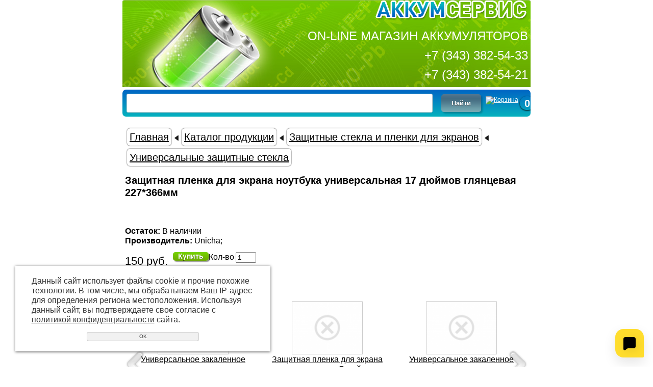

--- FILE ---
content_type: text/html; charset=UTF-8
request_url: https://m.akkumer.ru/store/stekla/uni-glass/zaschitnaya-plenka-dlya-ekrana-noutbuka-universalnaya-17-dyuy/
body_size: 7266
content:
<!DOCTYPE html>
<html>
<head>
	<meta name="viewport" content="width=device-width, initial-scale=1.0" />
	<meta http-equiv="Content-Type" content="text/html; charset=utf-8" /><meta http-equiv="Content-Language" content="ru" /><meta name="author" content="ur66.ru" /><meta name="format-detection" content="telephone=no" /><meta name="referrer" content="strict-origin-when-cross-origin" /><title>Защитная пленка для экрана ноутбука универсальная 17 дюймов глянцевая 227*366мм - АККУМ-сервис, интернет-магазин аккумуляторов в Екатеринбурге</title><meta name="keywords" content="Защитная пленка для экрана ноутбука универсальная 17 дюймов глянцевая 227*366мм" /><meta name="description" content="Интернет-магазин аккумуляторов в Екатеринбурге: Универсальные защитные стекла - Защитная пленка для экрана ноутбука универсальная 17 дюймов глянцевая 227*366мм" /><base href="https://m.akkumer.ru" /><link rel="shortcut icon" href="/favicon.png" type="image/png" /><meta name="robots" content="noindex, follow"><link rel="canonical" href="https://akkumer.ru/store/stekla/uni-glass/zaschitnaya-plenka-dlya-ekrana-noutbuka-universalnaya-17-dyuy/" /><link href="//s1.uralcms.com/uss-css/uss_style_8.6.0.min.css" rel="stylesheet" type="text/css" /><link href="//s1.uralcms.com/uss-css/uss_pda_8.6.0.min.css" rel="stylesheet" type="text/css" /><link href="https://m.akkumer.ru/css/pda.css" rel="stylesheet" type="text/css" /><script src="//s1.uralcms.com/uss-js/jquery-1.9.1.min.js" type="text/javascript"></script><script src="//s1.uralcms.com/uss-js/jquery.formstyler.min.js" type="text/javascript"></script><link rel="preload" href="//s1.uralcms.com/uss-js/jquery.form.min.js" as="script"/><link rel="preload" href="//s1.uralcms.com/uss-js/jquery.autocomplete.min.js" as="script"/><link rel="preload" href="//s1.uralcms.com/uss-js/uss-script-8.6.0.min.js" as="script"/>	
</head>

<body>
    <div class="pda_site_container"><div class="uss_pda_text uss_pda_text_1 "><div class="m_logo">
<p><a href="/"><img src="http://akkumer.ru/uploadedFiles/images/m_logo.png" alt="" width="299" height="41" /></a></p>
</div>
<div class="m_slogan">
<p><span>ON-LINE МАГАЗИН АККУМУЛЯТОРОВ</span></p>
<p><span style="line-height: 1.2;">+7 (343) 382-54-33</span></p>
<p><span style="line-height: 1.2;">+7 (343) 382-54-21</span></p>
</div></div><div class="uss_pda_text uss_pda_text_3 "><table style="width: 100%;" border="0">
<tbody>
<tr>
<td><div class="uss_pda_search">
				<form class="uss_site_search" method="get" action="https://m.akkumer.ru/sitesearch/">
					<input class="uss_input_name" type="text" value="" name="search" id="search_10144059_9374" placeholder="" />
					<input class="uss_submit" type="submit" value="Найти" />
				</form><script type='text/javascript'>
				$(document).ready(function() {
					$('#search_10144059_9374').autocomplete('sitesearch/', {
						selectFirst: false,
						inputClass : 'uss_autocomplete_input',
						resultsClass: 'uss_autocomplete_results',
						matchContains: 'word',
						selectFirst: false,
						cacheLength: 1,
						delay: 500,
						minLength: 3,
						max:10,
						formatItem: function(item){
							var line = '';
							//изображение
							if(item[1]){
								line += '<span class="image">' + item[1] + '</span>';
							}

							//заголовок
							line += '<span class="title">' + item[0] + '</span>';

							//цена
							if(item[2]){
								line += '<span class="price">' + item[2] + '</span>';
							}
							return line;
						}
					});

					$(window).resize(function(){
						$('.uss_autocomplete_results').hide();
					});
					$('#search_10144059_9374').result(function(event, data){console.log(data[1]); $(this).closest('form').submit() });});</script></div></td>
<td style="width: 70px; text-align: right;"><div class="uss_pda_basket"><a href="/basket/"><img style="vertical-align: top;" alt="Корзина" src="//s1.uralcms.com//uss-img/pda/basket_ico.png"/></a>&nbsp;<div class="uss_widget uss_widget_basket uss_basket_mini uss_basket_wrapper empty" data-countword="&lt;span class=&quot;pda_basket_skobka&quot;&gt;(&lt;/span&gt;" data-priceword="&lt;span class=&quot;pda_basket_skobka&quot;&gt;)&lt;/span&gt;"><div class="uss_widget_outer_content basket_widget_inner empty"><div class="amounts uss_hidden"><span class="countword"><span class="pda_basket_skobka">(</span></span> <span id="uss_block_basket_amount"></span></div><div class="totals uss_hidden"><span class="priceword"><span class="pda_basket_skobka">)</span></span> <span id="uss_block_basket_totals"></span></div><p>Ваша корзина пуста</p></div></div></div></td>
</tr>
</tbody>
</table></div><div class="uss_pda_title uss_pda_title_4 "><div class="uss_pda_navstring" style="line-height: 40px"><span class="uss_pda_hidden_nav"><a href="https://m.akkumer.ru" class="breadcrumbs_main">Главная</a> <span class="delimit"></span>  <a href="store/">Каталог продукции</a>  <span class="delimit"></span>  <a href="store/stekla/">Защитные стекла и пленки для экранов</a> </span> <span class="delimit"></span>  <a href="store/stekla/uni-glass/">Универсальные защитные стекла</a> </div><h1>Защитная пленка для экрана ноутбука универсальная 17 дюймов глянцевая 227*366мм</h1></div><div class="uss_pda_content uss_pda_content_5 "><script type='text/javascript'>$('.content_menu ul li').click(function() {location.href=$(this).find('a:first').attr('href');});</script><div class="section section_eshop id_10144066"><div class="uss_section_content"><div class="uss_shop_detail_350_bottom uss_shop_detail_pos uss_shop_detail">
		<div class="uss_img_wrapper" style="max-width:px;">
		<div class="uss_img_big">
			<div class="uss_img_sl_line" style="width:0px;">
							</div>
								</div>
			</div>

	<div class="uss_shop_technical_data">
		
		            <div class="uss_shop_amount_left availiable"><strong>Остаток:</strong> В наличии</div>
		
					<div class="uss_shop_producer"><strong>Производитель:</strong> Unicha;</div>
		
		
						<div class="uss_shop_by_wrap">
							<div class="uss_shop_price"><span class="price"><em class="price_class" data-clear-price="150">150</em> <em class="currency_class">руб.</em></span></div>
			
							<div class="uss_shop_by">
				<span class="uss_eshop_amount_block">
					<span class="amount_title">Кол-во</span><input type="number" min="0" inputmode="numeric" pattern="\d*" class="basket_amount_class basket_amount_pos_455686" id="basket_amount_pos_455686" value="1"></span><a class="add_to_cart buy_from_cart greater_than_zero uss_pos_buttons"   onclick="return changeItemInBasket(this,455686,false,$(this).siblings('.uss_eshop_amount_block').find('input.basket_amount_class').val(),0, '');" title="Купить" data-item-id="455686" data-title-tocart="Купить">Купить</a><div class="text_after_order_455686" style="display:none;">Оформить заказ</div></div>
			
			
			
					</div>
	</div>

	
	
	
	
		</div>
<div class="uss_cleaner"></div>

<div class="h_op">Сопутствующие товары</div>
<div class="uss_eshop_sameproducts blocks size139x104">
<div class="uss_eshop_sameproducts_inner">
<div class="uss_eshop_sameproducts_inner2 " style="height: 245px; width: 450px;">
	<div class="item_455743 item even">
		<div class="imageWrap" style="width:139px; height:104px">
		<div class="image" title="Универсальное закаленное защитное противоударное стекло дисплея размером экрана 6.0 дюймов" style="width:139px; height:104px">
			<a href="https://m.akkumer.ru/store/stekla/uni-glass/universalnoe-zakalennoe-zaschitnoe-protivoudarnoe-steklo-disp_7/">
				<img src="/uploadedFiles/eshopimages/icons/139x104/no_cover_500x500.png" alt="Универсальное закаленное защитное противоударное стекло дисплея размером экрана 6.0 дюймов - АККУМ-сервис, интернет-магазин аккумуляторов в Екатеринбурге" />			</a>
					</div>
	</div>

	<div class="info">
		<div class="title">
			<a href="https://m.akkumer.ru/store/stekla/uni-glass/universalnoe-zakalennoe-zaschitnoe-protivoudarnoe-steklo-disp_7/" title="Универсальное закаленное защитное противоударное стекло дисплея размером экрана 6.0 дюймов">
				Универсальное закаленное защитное противоударное стекло дисплея размером экрана 6.0 дюймов			</a>
					</div>

		
		
		
					<div class="price">
													<span class="actual_price"><em class="price_class" data-clear-price="150">150</em> <em class="currency_class">руб.</em></span>
							</div>
		
					<div class="addToCart">
				<span class="uss_eshop_amount_block">
					<span class="amount_title">Кол-во</span><input type="number" min="0" inputmode="numeric" pattern="\d*" class="basket_amount_class basket_amount_pos_455743" id="basket_amount_pos_455743" value="1"></span><a class="add_to_cart buy_from_cart greater_than_zero uss_pos_buttons"   onclick="return changeItemInBasket(this,455743,false,$(this).siblings('.uss_eshop_amount_block').find('input.basket_amount_class').val(),0, '');" title="Купить" data-item-id="455743" data-title-tocart="Купить">Купить</a><div class="text_after_order_455743" style="display:none;">Оформить заказ</div></div>
			</div>

	</div><div class="item_455687 item odd">
		<div class="imageWrap" style="width:139px; height:104px">
		<div class="image" title="Защитная пленка для экрана универсальная 7 дюймов МАТОВАЯ" style="width:139px; height:104px">
			<a href="https://m.akkumer.ru/store/stekla/uni-glass/zaschitnaya-plenka-dlya-ekrana-universalnaya-7-dyuymov-matova/">
				<img src="/uploadedFiles/eshopimages/icons/139x104/no_cover_500x500.png" alt="Защитная пленка для экрана универсальная 7 дюймов МАТОВАЯ - АККУМ-сервис, интернет-магазин аккумуляторов в Екатеринбурге" />			</a>
					</div>
	</div>

	<div class="info">
		<div class="title">
			<a href="https://m.akkumer.ru/store/stekla/uni-glass/zaschitnaya-plenka-dlya-ekrana-universalnaya-7-dyuymov-matova/" title="Защитная пленка для экрана универсальная 7 дюймов МАТОВАЯ">
				Защитная пленка для экрана универсальная 7 дюймов МАТОВАЯ			</a>
					</div>

		
		
		
					<div class="price">
													<span class="actual_price"><em class="price_class" data-clear-price="100">100</em> <em class="currency_class">руб.</em></span>
							</div>
		
					<div class="addToCart">
				<span class="uss_eshop_amount_block">
					<span class="amount_title">Кол-во</span><input type="number" min="0" inputmode="numeric" pattern="\d*" class="basket_amount_class basket_amount_pos_455687" id="basket_amount_pos_455687" value="1"></span><a class="add_to_cart buy_from_cart greater_than_zero uss_pos_buttons"   onclick="return changeItemInBasket(this,455687,false,$(this).siblings('.uss_eshop_amount_block').find('input.basket_amount_class').val(),0, '');" title="Купить" data-item-id="455687" data-title-tocart="Купить">Купить</a><div class="text_after_order_455687" style="display:none;">Оформить заказ</div></div>
			</div>

	</div><div class="item_455744 item even">
		<div class="imageWrap" style="width:139px; height:104px">
		<div class="image" title="Универсальное закаленное защитное противоударное стекло дисплея размером экрана 7.0 дюймов" style="width:139px; height:104px">
			<a href="https://m.akkumer.ru/store/stekla/uni-glass/universalnoe-zakalennoe-zaschitnoe-protivoudarnoe-steklo-disp_8/">
				<img src="/uploadedFiles/eshopimages/icons/139x104/no_cover_500x500.png" alt="Универсальное закаленное защитное противоударное стекло дисплея размером экрана 7.0 дюймов - АККУМ-сервис, интернет-магазин аккумуляторов в Екатеринбурге" />			</a>
					</div>
	</div>

	<div class="info">
		<div class="title">
			<a href="https://m.akkumer.ru/store/stekla/uni-glass/universalnoe-zakalennoe-zaschitnoe-protivoudarnoe-steklo-disp_8/" title="Универсальное закаленное защитное противоударное стекло дисплея размером экрана 7.0 дюймов">
				Универсальное закаленное защитное противоударное стекло дисплея размером экрана 7.0 дюймов			</a>
					</div>

		
		
		
					<div class="price">
													<span class="actual_price"><em class="price_class" data-clear-price="290">290</em> <em class="currency_class">руб.</em></span>
							</div>
		
					<div class="addToCart">
				<span class="uss_eshop_amount_block">
					<span class="amount_title">Кол-во</span><input type="number" min="0" inputmode="numeric" pattern="\d*" class="basket_amount_class basket_amount_pos_455744" id="basket_amount_pos_455744" value="1"></span><a class="add_to_cart buy_from_cart greater_than_zero uss_pos_buttons"   onclick="return changeItemInBasket(this,455744,false,$(this).siblings('.uss_eshop_amount_block').find('input.basket_amount_class').val(),0, '');" title="Купить" data-item-id="455744" data-title-tocart="Купить">Купить</a><div class="text_after_order_455744" style="display:none;">Оформить заказ</div></div>
			</div>

	</div></div>
<div class="sprod_left"></div>
<div class="sprod_right"></div>
</div>
</div>
<script type="text/javascript">
	$(function(){
		$('.uss_eshop_sameproducts_inner2 .item').click(function(e) {
			if($(e.target).closest('.eshop_filters_line').length == 0){
				if($(e.target).closest('.uss_eshop_sameproducts_inner2').hasClass('noclick')) return false;
				if($(e.target).hasClass('already_in_cart')) e.stopPropagation();
				if($(e.target).closest('.addToCart').length>0 && !$(e.target).hasClass('already_in_cart')) return false;
				location.href=$(this).find('a:first').attr('href');
			}
		});
	});
	$( document ).ajaxSuccess(function( event, xhr, settings ) {
		if(settings.url.indexOf('/basket/')!=-1 && settings.url.indexOf('change=')!=-1) {
			var tmp = new Array();
			var tmp2 = new Array();
			var param = new Array();

			var get = settings.url.split('?');
			get = get[1];
			tmp = (get.substr(0)).split('&');
			for(var i=0; i < tmp.length; i++) {
				tmp2 = tmp[i].split('=');
				param[tmp2[0]] = tmp2[1];
			}
			var cont = $('.item_'+param['change']).find('.addToCart .add_to_cart');
			cont.each(function() {
				$(this).attr('href','/basket/');
				$(this).attr('onclick','');
				$(this).addClass('already_in_cart');
				$(this).html($(this).siblings('.text_after_order_'+param['change']).eq(0).html());
			});
		}
	});
</script>    <div class="eshop_comments">
				<a name="comments"></a>
		<div class="uss_comments">
                            <h3 class="uss_comments_title">Отзывы</h3>
            			<div class="comment">К данному товару еще не оставлено ни одного отзыва</div>
		</div>
	
<div class="comment_form_block">
	<div class="comment_form_title">Добавить отзыв</div>
	<div class="uss_form_tml comments_form">
		<form method='post' action='https://m.akkumer.ru/store/stekla/uni-glass/zaschitnaya-plenka-dlya-ekrana-noutbuka-universalnaya-17-dyuy/?page=1#add_comment_form' name='commentaddform' id='ommentaddform_id' data-parent-action="https://m.akkumer.ru/store/stekla/uni-glass/zaschitnaya-plenka-dlya-ekrana-noutbuka-universalnaya-17-dyuy/#add_comment_form">
							<div class="uss_form_item uss_form_text"><label>Ваше Имя (*)</label><input class='text styler' id='user_nameid' name='user_name' type='text' value='' /></div>							<div class="uss_form_item uss_form_text"><label>Ваш E-mail</label><input class='text styler' id='emailid' name='email' type='text' value='' /></div>							<div class="uss_form_item uss_form_text hnpot"><label></label><input class='text styler' id='nameid' name='name' type='text' value='' /></div>							<div class="uss_form_item uss_form_textarea"><label>Текст отзыва (*)</label><textarea class='styler' id='textid' name='text' rows='15' cols='50'></textarea></div>			
			<div class="uss_form_item uss_form_notice">
				Внимание! Поля, помеченные * - обязательны для заполнения			</div>

			<div class="uss_form_item uss_form_submit">
				<input class="styler" type="submit" name="sendsaveommentaddform_id" value="Отправить"/>
			</div>

		</form>
	</div>
</div>

<script type="text/javascript">
    var commentFormLang = {"user_name":"\u0412\u0430\u0448\u0435 \u0418\u043c\u044f \u043d\u0435 \u0432\u0432\u0435\u0434\u0435\u043d\u043e","email":"\u041d\u0435\u043a\u043e\u0440\u0440\u0435\u043a\u0442\u043d\u044b\u0439 e-mail","text":"\u0422\u0435\u043a\u0441\u0442 \u043e\u0442\u0437\u044b\u0432\u0430 \u043d\u0435 \u0432\u0432\u0435\u0434\u0435\u043d","success":"\u041e\u0442\u0437\u044b\u0432 \u0434\u043e\u0431\u0430\u0432\u043b\u0435\u043d. \u041e\u043d \u0431\u0443\u0434\u0435\u0442 \u043e\u0442\u043e\u0431\u0440\u0430\u0436\u0451\u043d \u043d\u0430 \u0441\u0430\u0439\u0442\u0435 \u043f\u043e\u0441\u043b\u0435 \u0443\u0442\u0432\u0435\u0440\u0436\u0434\u0435\u043d\u0438\u044f \u0430\u0434\u043c\u0438\u043d\u0438\u0441\u0442\u0440\u0430\u0442\u043e\u0440\u043e\u043c"}</script>
    </div>
    <script type="text/javascript">
	    $(function(){
		    $(".pda_site_container .eshop_comments .comment_form_title").click(function () {
			    $(this).siblings(".comments_form").slideToggle();
		    });
	    });
    </script>

		<script text="text/javascript">
			var mSliderImgWidth = 350;
			$(document).ready(function(){
				startPdaSlider();
			});
		</script>
	</div></div><div class="cleaner"></div></div><div class="uss_pda_footer"><div class="uss_pda_text uss_pda_text_7 "><table style="width: 100%;" border="0">
<tbody>
<tr>
<td>
<p>&copy;&nbsp;2011 - 2020 Все права защищены.</p>
<p>АККУМ-сервис</p>
<p><a href="http://akkumer.ru">Перейти на основной сайт</a></p>
<p><a href="http://m.ur66.ru" target="_blank">Создание сайта UR66.RU</a></p>
</td>
<td>
<div class="m_contacts">
<p><span style="line-height: 1.2;">+7 (343) 382-54-33</span></p>
<p><span>+7 (343) 382-54-21</span></p>
</div>
</td>
</tr>
</tbody>
</table></div><div class="uss_pda_counters uss_pda_counters_8 uss_pda_counters"><div style="display:none;">
<!-- Начало кода вывода счетчиков -->

<!--LiveInternet counter--><script type="text/javascript"><!--
document.write("<a href='http://www.liveinternet.ru/click' "+
"target=_blank><img src='//counter.yadro.ru/hit?t50.6;r"+
escape(document.referrer)+((typeof(screen)=="undefined")?"":
";s"+screen.width+"*"+screen.height+"*"+(screen.colorDepth?
screen.colorDepth:screen.pixelDepth))+";u"+escape(document.URL)+
";"+Math.random()+
"' alt='' title='LiveInternet' "+
"border='0' width='31' height='31'></a>")
//--></script><!--/LiveInternet-->

<meta name='yandex-verification' content='754efb430b0b7c4f' />

<script>
  (function(i,s,o,g,r,a,m){i['GoogleAnalyticsObject']=r;i[r]=i[r]||function(){
  (i[r].q=i[r].q||[]).push(arguments)},i[r].l=1*new Date();a=s.createElement(o),
  m=s.getElementsByTagName(o)[0];a.async=1;a.src=g;m.parentNode.insertBefore(a,m)
  })(window,document,'script','//www.google-analytics.com/analytics.js','ga');

  ga('create', 'UA-61909452-21', 'auto');
  ga('send', 'pageview');

</script>

<!-- Yandex.Metrika counter -->
<script type="text/javascript">
(function (d, w, c) {
    (w[c] = w[c] || []).push(function() {
        try {
            w.yaCounter30418702 = new Ya.Metrika({id:30418702,
                    webvisor:true,
                    clickmap:true,
                    trackLinks:true,
                    accurateTrackBounce:true});
        } catch(e) { }
    });

    var n = d.getElementsByTagName("script")[0],
        s = d.createElement("script"),
        f = function () { n.parentNode.insertBefore(s, n); };
    s.type = "text/javascript";
    s.async = true;
    s.src = (d.location.protocol == "https:" ? "https:" : "http:") + "//mc.yandex.ru/metrika/watch.js";

    if (w.opera == "[object Opera]") {
        d.addEventListener("DOMContentLoaded", f, false);
    } else { f(); }
})(document, window, "yandex_metrika_callbacks");
</script>
<noscript><div><img src="//mc.yandex.ru/watch/30418702" style="position:absolute; left:-9999px;" alt="" /></div></noscript>
<!-- /Yandex.Metrika counter -->

<script type="text/javascript">
    document.ondragstart = copyblock;
    document.onselectstart = copyblock;
    document.oncontextmenu = copyblock;
    function copyblock() {return false}
</script>
<script src="https://w.tb.ru/open-messenger/widget?cId=5-8XFL00Q6"></script>

<!-- Конец кода вывода счетчиков -->
</div></div></div></div><style>
			.uss_pda_text_1 {
				color: #000000; 
				background: #FFFFFF;
				padding: 5px 5px;
				margin: 1px 5px;
				font-size: 24px;
				font-family: arial,sans-serif;
				border-radius: 0;
				overflow: hidden;
			}
			.uss_pda_text_1 *:not(input,textarea,button,select) {
				color: #000000; 
				font-size: 24px;
				font-family: arial,sans-serif;
			} 
			.uss_pda_text_1 h1 {
				font-size: 24px;
			}
			.uss_pda_text_1 a {
				color: #000000; 
				text-decoration: underline;
			}
			.uss_pda_text_1 a * {
				color: #000000; 
				text-decoration: underline;
			}
		
			.uss_pda_text_3 {
				color: #FFFFFF; 
				background: #007DF5;
				padding: 5px 5px;
				margin: 0px 0px;
				font-size: 12px;
				font-family: arial,sans-serif;
				border-radius: 0;
				overflow: hidden;
			}
			.uss_pda_text_3 *:not(input,textarea,button,select) {
				color: #FFFFFF; 
				font-size: 12px;
				font-family: arial,sans-serif;
			} 
			.uss_pda_text_3 h1 {
				font-size: 12px;
			}
			.uss_pda_text_3 a {
				color: #FFFFFF; 
				text-decoration: underline;
			}
			.uss_pda_text_3 a * {
				color: #FFFFFF; 
				text-decoration: underline;
			}
		
			.uss_pda_navstring {
				color: #000000; 
				background: #FFFFFF;
				padding: 5px 5px;
				margin: 0px 0px;
				font-size: 20px;
				font-family: arial,sans-serif;
				border-radius: 0;
				overflow: hidden;
			}
			.uss_pda_navstring *:not(input,textarea,button,select) {
				color: #000000; 
				font-size: 20px;
				font-family: arial,sans-serif;
			} 
			.uss_pda_navstring h1 {
				font-size: 20px;
			}
			.uss_pda_navstring a {
				color: #000000; 
				text-decoration: underline;
			}
			.uss_pda_navstring a * {
				color: #000000; 
				text-decoration: underline;
			}
		
			.uss_pda_title_4 {
				color: #000000; 
				background: #FFFFFF;
				padding: 5px 5px;
				margin: 0px 0px;
				font-size: 20px;
				font-family: arial,sans-serif;
				border-radius: 0;
				overflow: hidden;
			}
			.uss_pda_title_4 *:not(input,textarea,button,select) {
				color: #000000; 
				font-size: 20px;
				font-family: arial,sans-serif;
			} 
			.uss_pda_title_4 h1 {
				font-size: 20px;
			}
			.uss_pda_title_4 a {
				color: #000000; 
				text-decoration: underline;
			}
			.uss_pda_title_4 a * {
				color: #000000; 
				text-decoration: underline;
			}
		
			.uss_pda_content_5 {
				color: #000000; 
				background: #FFFFFF;
				padding: 5px 5px;
				margin: 0px 0px;
				font-size: 16px;
				font-family: arial,sans-serif;
				border-radius: 0;
				overflow: hidden;
			}
			.uss_pda_content_5 *:not(input,textarea,button,select) {
				color: #000000; 
				font-size: 16px;
				font-family: arial,sans-serif;
			} 
			.uss_pda_content_5 h1 {
				font-size: 16px;
			}
			.uss_pda_content_5 a {
				color: #000000; 
				text-decoration: underline;
			}
			.uss_pda_content_5 a * {
				color: #000000; 
				text-decoration: underline;
			}
		
			.uss_pda_text_7 {
				color: #000000; 
				background: #FFFFFF;
				padding: 5px 5px;
				margin: 1px 5px;
				font-size: 16px;
				font-family: arial,sans-serif;
				border-radius: 0;
				overflow: hidden;
			}
			.uss_pda_text_7 *:not(input,textarea,button,select) {
				color: #000000; 
				font-size: 16px;
				font-family: arial,sans-serif;
			} 
			.uss_pda_text_7 h1 {
				font-size: 16px;
			}
			.uss_pda_text_7 a {
				color: #000000; 
				text-decoration: underline;
			}
			.uss_pda_text_7 a * {
				color: #000000; 
				text-decoration: underline;
			}
		
			.uss_pda_counters_8 {
				color: #000000; 
				background: #FFFFFF;
				padding: 5px 5px;
				margin: 1px 5px;
				font-size: 16px;
				font-family: arial,sans-serif;
				border-radius: 0;
				overflow: hidden;
			}
			.uss_pda_counters_8 *:not(input,textarea,button,select) {
				color: #000000; 
				font-size: 16px;
				font-family: arial,sans-serif;
			} 
			.uss_pda_counters_8 h1 {
				font-size: 16px;
			}
			.uss_pda_counters_8 a {
				color: #000000; 
				text-decoration: underline;
			}
			.uss_pda_counters_8 a * {
				color: #000000; 
				text-decoration: underline;
			}
		</style><script src="//s1.uralcms.com/uss-js/jquery.form.min.js" type="text/javascript"></script><script src="//s1.uralcms.com/uss-js/jquery.autocomplete.min.js" type="text/javascript"></script><script src="//s1.uralcms.com/uss-js/uss-script-8.6.0.min.js" type="text/javascript"></script><script type="text/javascript">initStyler();</script></body>
</html><noindex>
	<div class="uss_privacy_policy_wrap type_2 fixed">
		<div class="uss_privacy_policy_inner">
			<div class="uss_privacy_policy_text">Данный сайт использует файлы cookie и прочие похожие технологии. В том числе, мы обрабатываем Ваш IP-адрес для определения региона местоположения. Используя данный сайт, вы подтверждаете свое согласие с <a href="/privacy-policy/" target="blank" rel="nofollow">политикой конфиденциальности</a> сайта.</div>
			<div class="uss_privacy_policy_button">
				<span>OK</span>
			</div>
		</div>
	</div>
</noindex>


--- FILE ---
content_type: application/javascript
request_url: https://w.tb.ru/3fc1ce6eb87175eace0a054334d8048a/widget/polyfills.e052be3b9ca558aafddd.bundle.js
body_size: 49248
content:
webpackJsonp([0],{"+CM9":function(t,e,n){"use strict";var r=n("Ds5P"),i=n("ot5s")(!1),o=[].indexOf,a=!!o&&1/[1].indexOf(1,-0)<0;r(r.P+r.F*(a||!n("NNrz")(o)),"Array",{indexOf:function(t){return a?o.apply(this,arguments)||0:i(this,t,arguments[1])}})},"+yjc":function(t,e,n){var r=n("UKM+");n("3i66")("isSealed",function(t){return function(e){return!r(e)||!!t&&t(e)}})},"/Ife":function(t,e,n){n("gYYG"),n("1A13"),n("fx22"),n("dSUw"),t.exports=n("7gX0").Set},"/whu":function(t,e){t.exports=function(t){if(void 0==t)throw TypeError("Can't call method on  "+t);return t}},"0Rih":function(t,e,n){"use strict";var r=n("OzIq"),i=n("Ds5P"),o=n("R3AP"),a=n("A16L"),u=n("1aA0"),s=n("vmSO"),c=n("9GpA"),f=n("UKM+"),l=n("zgIt"),h=n("qkyc"),p=n("yYvK"),d=n("kic5");t.exports=function(t,e,n,v,g,m){var y=r[t],b=y,_=g?"set":"add",k=b&&b.prototype,w={},x=function(t){var e=k[t];o(k,t,"delete"==t?function(t){return!(m&&!f(t))&&e.call(this,0===t?0:t)}:"has"==t?function(t){return!(m&&!f(t))&&e.call(this,0===t?0:t)}:"get"==t?function(t){return m&&!f(t)?void 0:e.call(this,0===t?0:t)}:"add"==t?function(t){return e.call(this,0===t?0:t),this}:function(t,n){return e.call(this,0===t?0:t,n),this})};if("function"==typeof b&&(m||k.forEach&&!l(function(){(new b).entries().next()}))){var T=new b,S=T[_](m?{}:-0,1)!=T,P=l(function(){T.has(1)}),D=h(function(t){new b(t)}),E=!m&&l(function(){for(var t=new b,e=5;e--;)t[_](e,e);return!t.has(-0)});D||((b=e(function(e,n){c(e,b,t);var r=d(new y,e,b);return void 0!=n&&s(n,g,r[_],r),r})).prototype=k,k.constructor=b),(P||E)&&(x("delete"),x("has"),g&&x("get")),(E||S)&&x(_),m&&k.clear&&delete k.clear}else b=v.getConstructor(e,t,g,_),a(b.prototype,n),u.NEED=!0;return p(b,t),w[t]=b,i(i.G+i.W+i.F*(b!=y),w),m||v.setStrong(b,t,g),b}},"0pGU":function(t,e,n){"use strict";var r=n("DIVP");t.exports=function(){var t=r(this),e="";return t.global&&(e+="g"),t.ignoreCase&&(e+="i"),t.multiline&&(e+="m"),t.unicode&&(e+="u"),t.sticky&&(e+="y"),e}},1:function(t,e,n){t.exports=n("XS25")},"1A13":function(t,e,n){"use strict";var r=n("49qz")(!0);n("uc2A")(String,"String",function(t){this._t=String(t),this._i=0},function(){var t,e=this._t,n=this._i;return n>=e.length?{value:void 0,done:!0}:(t=r(e,n),this._i+=t.length,{value:t,done:!1})})},"1ETD":function(t,e,n){var r=n("kkCw")("match");t.exports=function(t){var e=/./;try{"/./"[t](e)}catch(n){try{return e[r]=!1,!"/./"[t](e)}catch(t){}}return!0}},"1aA0":function(t,e,n){var r=n("ulTY")("meta"),i=n("UKM+"),o=n("WBcL"),a=n("lDLk").f,u=0,s=Object.isExtensible||function(){return!0},c=!n("zgIt")(function(){return s(Object.preventExtensions({}))}),f=function(t){a(t,r,{value:{i:"O"+ ++u,w:{}}})},l=t.exports={KEY:r,NEED:!1,fastKey:function(t,e){if(!i(t))return"symbol"==typeof t?t:("string"==typeof t?"S":"P")+t;if(!o(t,r)){if(!s(t))return"F";if(!e)return"E";f(t)}return t[r].i},getWeak:function(t,e){if(!o(t,r)){if(!s(t))return!0;if(!e)return!1;f(t)}return t[r].w},onFreeze:function(t){return c&&l.NEED&&s(t)&&!o(t,r)&&f(t),t}}},"1ip3":function(t,e,n){var r=n("Ds5P");r(r.S,"Math",{log10:function(t){return Math.log(t)/Math.LN10}})},"2p1q":function(t,e,n){var r=n("lDLk"),i=n("fU25");t.exports=n("bUqO")?function(t,e,n){return r.f(t,e,i(1,n))}:function(t,e,n){return t[e]=n,t}},"2tFN":function(t,e,n){n("CVR+"),n("vmSu"),n("4ZU1"),n("yx1U"),n("X7aK"),n("SPtU"),n("A52B"),n("PuTd"),n("dm+7"),n("JG34"),n("Rw4K"),n("9mGU"),n("bUY0"),n("mTp7"),t.exports=n("7gX0").Reflect},"3QrE":function(t,e,n){var r=n("Ds5P");r(r.P,"Function",{bind:n("ZtwE")})},"3g/S":function(t,e,n){var r=n("OzIq"),i=n("7gX0"),o=n("V3l/"),a=n("M8WE"),u=n("lDLk").f;t.exports=function(t){var e=i.Symbol||(i.Symbol=o?{}:r.Symbol||{});"_"==t.charAt(0)||t in e||u(e,t,{value:a.f(t)})}},"3i66":function(t,e,n){var r=n("Ds5P"),i=n("7gX0"),o=n("zgIt");t.exports=function(t,e){var n=(i.Object||{})[t]||Object[t],a={};a[t]=e(n),r(r.S+r.F*o(function(){n(1)}),"Object",a)}},"3q4u":function(t,e,n){var r=n("wCso"),i=n("DIVP"),o=r.key,a=r.map,u=r.store;r.exp({deleteMetadata:function(t,e){var n=arguments.length<3?void 0:o(arguments[2]),r=a(i(e),n,!1);if(void 0===r||!r.delete(t))return!1;if(r.size)return!0;var s=u.get(e);return s.delete(n),!!s.size||u.delete(e)}})},"45Dp":function(t,e,n){n("A0n/"),n("i68Q"),n("QzLV"),n("Hhm4"),n("C+4B"),n("W4Z6"),n("tJwI"),n("eC2H"),n("VTn2"),n("W/IU"),n("Y5ex"),n("WpPb"),n("+yjc"),n("gPva"),n("n12u"),n("nRs1"),n("jrHM"),n("gYYG"),t.exports=n("7gX0").Object},"49qz":function(t,e,n){var r=n("oeih"),i=n("/whu");t.exports=function(t){return function(e,n){var o,a,u=String(i(e)),s=r(n),c=u.length;return s<0||s>=c?t?"":void 0:(o=u.charCodeAt(s))<55296||o>56319||s+1===c||(a=u.charCodeAt(s+1))<56320||a>57343?t?u.charAt(s):o:t?u.slice(s,s+2):a-56320+(o-55296<<10)+65536}}},"4IZP":function(t,e){t.exports=Object.is||function(t,e){return t===e?0!==t||1/t==1/e:t!=t&&e!=e}},"4Q0w":function(t,e,n){var r=n("kkCw")("toPrimitive"),i=Date.prototype;r in i||n("2p1q")(i,r,n("jB26"))},"4RlI":function(t,e,n){"use strict";n("y325")("blink",function(t){return function(){return t(this,"blink","","")}})},"4ZU1":function(t,e,n){var r=n("lDLk"),i=n("Ds5P"),o=n("DIVP"),a=n("s4j0");i(i.S+i.F*n("zgIt")(function(){Reflect.defineProperty(r.f({},1,{value:1}),1,{value:2})}),"Reflect",{defineProperty:function(t,e,n){o(t),e=a(e,!0),o(n);try{return r.f(t,e,n),!0}catch(t){return!1}}})},"594w":function(t,e,n){n("lnZN"),n("FaZr"),n("pd+2"),n("MfeA"),n("VjuZ"),n("qwQ3"),n("mJx5"),t.exports=n("7gX0").RegExp},"5DV0":function(t,e){var n,r;r={},function(t,e){function n(){this._delay=0,this._endDelay=0,this._fill="none",this._iterationStart=0,this._iterations=1,this._duration=0,this._playbackRate=1,this._direction="normal",this._easing="linear",this._easingFunction=h}function r(){return t.isDeprecated("Invalid timing inputs","2016-03-02","TypeError exceptions will be thrown instead.",!0)}function i(e,r,i){var o=new n;return r&&(o.fill="both",o.duration="auto"),"number"!=typeof e||isNaN(e)?void 0!==e&&Object.getOwnPropertyNames(e).forEach(function(n){if("auto"!=e[n]){if(("number"==typeof o[n]||"duration"==n)&&("number"!=typeof e[n]||isNaN(e[n])))return;if("fill"==n&&-1==f.indexOf(e[n]))return;if("direction"==n&&-1==l.indexOf(e[n]))return;if("playbackRate"==n&&1!==e[n]&&t.isDeprecated("AnimationEffectTiming.playbackRate","2014-11-28","Use Animation.playbackRate instead."))return;o[n]=e[n]}}):o.duration=e,o}function o(t,e,n,r){return t<0||t>1||n<0||n>1?h:function(i){function o(t,e,n){return 3*t*(1-n)*(1-n)*n+3*e*(1-n)*n*n+n*n*n}if(i<=0){var a=0;return t>0?a=e/t:!e&&n>0&&(a=r/n),a*i}if(i>=1){var u=0;return n<1?u=(r-1)/(n-1):1==n&&t<1&&(u=(e-1)/(t-1)),1+u*(i-1)}for(var s=0,c=1;s<c;){var f=(s+c)/2,l=o(t,n,f);if(Math.abs(i-l)<1e-5)return o(e,r,f);l<i?s=f:c=f}return o(e,r,f)}}function a(t,e){return function(n){if(n>=1)return 1;var r=1/t;return(n+=e*r)-n%r}}function u(t){m||(m=document.createElement("div").style),m.animationTimingFunction="",m.animationTimingFunction=t;var e=m.animationTimingFunction;if(""==e&&r())throw new TypeError(t+" is not a valid value for easing");return e}function s(t){if("linear"==t)return h;var e=b.exec(t);if(e)return o.apply(this,e.slice(1).map(Number));var n=_.exec(t);if(n)return a(Number(n[1]),v);var r=k.exec(t);return r?a(Number(r[1]),{start:p,middle:d,end:v}[r[2]]):g[t]||h}function c(t,e,n){if(null==e)return w;var r=n.delay+t+n.endDelay;return e<Math.min(n.delay,r)?x:e>=Math.min(n.delay+t,r)?T:S}var f="backwards|forwards|both|none".split("|"),l="reverse|alternate|alternate-reverse".split("|"),h=function(t){return t};n.prototype={_setMember:function(e,n){this["_"+e]=n,this._effect&&(this._effect._timingInput[e]=n,this._effect._timing=t.normalizeTimingInput(this._effect._timingInput),this._effect.activeDuration=t.calculateActiveDuration(this._effect._timing),this._effect._animation&&this._effect._animation._rebuildUnderlyingAnimation())},get playbackRate(){return this._playbackRate},set delay(t){this._setMember("delay",t)},get delay(){return this._delay},set endDelay(t){this._setMember("endDelay",t)},get endDelay(){return this._endDelay},set fill(t){this._setMember("fill",t)},get fill(){return this._fill},set iterationStart(t){if((isNaN(t)||t<0)&&r())throw new TypeError("iterationStart must be a non-negative number, received: "+t);this._setMember("iterationStart",t)},get iterationStart(){return this._iterationStart},set duration(t){if("auto"!=t&&(isNaN(t)||t<0)&&r())throw new TypeError("duration must be non-negative or auto, received: "+t);this._setMember("duration",t)},get duration(){return this._duration},set direction(t){this._setMember("direction",t)},get direction(){return this._direction},set easing(t){this._easingFunction=s(u(t)),this._setMember("easing",t)},get easing(){return this._easing},set iterations(t){if((isNaN(t)||t<0)&&r())throw new TypeError("iterations must be non-negative, received: "+t);this._setMember("iterations",t)},get iterations(){return this._iterations}};var p=1,d=.5,v=0,g={ease:o(.25,.1,.25,1),"ease-in":o(.42,0,1,1),"ease-out":o(0,0,.58,1),"ease-in-out":o(.42,0,.58,1),"step-start":a(1,p),"step-middle":a(1,d),"step-end":a(1,v)},m=null,y="\\s*(-?\\d+\\.?\\d*|-?\\.\\d+)\\s*",b=new RegExp("cubic-bezier\\("+y+","+y+","+y+","+y+"\\)"),_=/steps\(\s*(\d+)\s*\)/,k=/steps\(\s*(\d+)\s*,\s*(start|middle|end)\s*\)/,w=0,x=1,T=2,S=3;t.cloneTimingInput=function(t){if("number"==typeof t)return t;var e={};for(var n in t)e[n]=t[n];return e},t.makeTiming=i,t.numericTimingToObject=function(t){return"number"==typeof t&&(t=isNaN(t)?{duration:0}:{duration:t}),t},t.normalizeTimingInput=function(e,n){return i(e=t.numericTimingToObject(e),n)},t.calculateActiveDuration=function(t){return Math.abs(function(t){return 0===t.duration||0===t.iterations?0:t.duration*t.iterations}(t)/t.playbackRate)},t.calculateIterationProgress=function(t,e,n){var r=c(t,e,n),i=function(t,e,n,r,i){switch(r){case x:return"backwards"==e||"both"==e?0:null;case S:return n-i;case T:return"forwards"==e||"both"==e?t:null;case w:return null}}(t,n.fill,e,r,n.delay);if(null===i)return null;var o=function(t,e,n,r,i){var o=i;return 0===t?e!==x&&(o+=n):o+=r/t,o}(n.duration,r,n.iterations,i,n.iterationStart),a=function(t,e,n,r,i,o){var a=t===1/0?e%1:t%1;return 0!==a||n!==T||0===r||0===i&&0!==o||(a=1),a}(o,n.iterationStart,r,n.iterations,i,n.duration),u=function(t,e,n,r){return t===T&&e===1/0?1/0:1===a?Math.floor(r)-1:Math.floor(r)}(r,n.iterations,0,o),s=function(t,e,n){var r=t;if("normal"!==t&&"reverse"!==t){var i=u;"alternate-reverse"===t&&(i+=1),r="normal",i!==1/0&&i%2!=0&&(r="reverse")}return"normal"===r?a:1-a}(n.direction);return n._easingFunction(s)},t.calculatePhase=c,t.normalizeEasing=u,t.parseEasingFunction=s}(n={}),function(t,e){function n(t,e){return t in s&&s[t][e]||e}function r(t,e,r){if(!function(t){return"display"===t||0===t.lastIndexOf("animation",0)||0===t.lastIndexOf("transition",0)}(t)){var i=o[t];if(i)for(var u in a.style[t]=e,i){var s=i[u];r[s]=n(s,a.style[s])}else r[t]=n(t,e)}}function i(t){var e=[];for(var n in t)if(!(n in["easing","offset","composite"])){var r=t[n];Array.isArray(r)||(r=[r]);for(var i,o=r.length,a=0;a<o;a++)(i={}).offset="offset"in t?t.offset:1==o?1:a/(o-1),"easing"in t&&(i.easing=t.easing),"composite"in t&&(i.composite=t.composite),i[n]=r[a],e.push(i)}return e.sort(function(t,e){return t.offset-e.offset}),e}var o={background:["backgroundImage","backgroundPosition","backgroundSize","backgroundRepeat","backgroundAttachment","backgroundOrigin","backgroundClip","backgroundColor"],border:["borderTopColor","borderTopStyle","borderTopWidth","borderRightColor","borderRightStyle","borderRightWidth","borderBottomColor","borderBottomStyle","borderBottomWidth","borderLeftColor","borderLeftStyle","borderLeftWidth"],borderBottom:["borderBottomWidth","borderBottomStyle","borderBottomColor"],borderColor:["borderTopColor","borderRightColor","borderBottomColor","borderLeftColor"],borderLeft:["borderLeftWidth","borderLeftStyle","borderLeftColor"],borderRadius:["borderTopLeftRadius","borderTopRightRadius","borderBottomRightRadius","borderBottomLeftRadius"],borderRight:["borderRightWidth","borderRightStyle","borderRightColor"],borderTop:["borderTopWidth","borderTopStyle","borderTopColor"],borderWidth:["borderTopWidth","borderRightWidth","borderBottomWidth","borderLeftWidth"],flex:["flexGrow","flexShrink","flexBasis"],font:["fontFamily","fontSize","fontStyle","fontVariant","fontWeight","lineHeight"],margin:["marginTop","marginRight","marginBottom","marginLeft"],outline:["outlineColor","outlineStyle","outlineWidth"],padding:["paddingTop","paddingRight","paddingBottom","paddingLeft"]},a=document.createElementNS("http://www.w3.org/1999/xhtml","div"),u={thin:"1px",medium:"3px",thick:"5px"},s={borderBottomWidth:u,borderLeftWidth:u,borderRightWidth:u,borderTopWidth:u,fontSize:{"xx-small":"60%","x-small":"75%",small:"89%",medium:"100%",large:"120%","x-large":"150%","xx-large":"200%"},fontWeight:{normal:"400",bold:"700"},outlineWidth:u,textShadow:{none:"0px 0px 0px transparent"},boxShadow:{none:"0px 0px 0px 0px transparent"}};t.convertToArrayForm=i,t.normalizeKeyframes=function(e){if(null==e)return[];window.Symbol&&Symbol.iterator&&Array.prototype.from&&e[Symbol.iterator]&&(e=Array.from(e)),Array.isArray(e)||(e=i(e));for(var n=e.map(function(e){var n={};for(var i in e){var o=e[i];if("offset"==i){if(null!=o){if(o=Number(o),!isFinite(o))throw new TypeError("Keyframe offsets must be numbers.");if(o<0||o>1)throw new TypeError("Keyframe offsets must be between 0 and 1.")}}else if("composite"==i){if("add"==o||"accumulate"==o)throw{type:DOMException.NOT_SUPPORTED_ERR,name:"NotSupportedError",message:"add compositing is not supported"};if("replace"!=o)throw new TypeError("Invalid composite mode "+o+".")}else o="easing"==i?t.normalizeEasing(o):""+o;r(i,o,n)}return void 0==n.offset&&(n.offset=null),void 0==n.easing&&(n.easing="linear"),n}),o=!0,a=-1/0,u=0;u<n.length;u++){var s=n[u].offset;if(null!=s){if(s<a)throw new TypeError("Keyframes are not loosely sorted by offset. Sort or specify offsets.");a=s}else o=!1}return n=n.filter(function(t){return t.offset>=0&&t.offset<=1}),o||function(){var t=n.length;null==n[t-1].offset&&(n[t-1].offset=1),t>1&&null==n[0].offset&&(n[0].offset=0);for(var e=0,r=n[0].offset,i=1;i<t;i++){var o=n[i].offset;if(null!=o){for(var a=1;a<i-e;a++)n[e+a].offset=r+(o-r)*a/(i-e);e=i,r=o}}}(),n}}(n),function(t){var e={};t.isDeprecated=function(t,n,r,i){var o=i?"are":"is",a=new Date,u=new Date(n);return u.setMonth(u.getMonth()+3),!(a<u&&(t in e||console.warn("Web Animations: "+t+" "+o+" deprecated and will stop working on "+u.toDateString()+". "+r),e[t]=!0,1))},t.deprecated=function(e,n,r,i){var o=i?"are":"is";if(t.isDeprecated(e,n,r,i))throw new Error(e+" "+o+" no longer supported. "+r)}}(n),function(){if(document.documentElement.animate){var t=document.documentElement.animate([],0),e=!0;if(t&&(e=!1,"play|currentTime|pause|reverse|playbackRate|cancel|finish|startTime|playState".split("|").forEach(function(n){void 0===t[n]&&(e=!0)})),!e)return}!function(t,e,n){e.convertEffectInput=function(n){var r=function(t){for(var e={},n=0;n<t.length;n++)for(var r in t[n])if("offset"!=r&&"easing"!=r&&"composite"!=r){var i={offset:t[n].offset,easing:t[n].easing,value:t[n][r]};e[r]=e[r]||[],e[r].push(i)}for(var o in e){var a=e[o];if(0!=a[0].offset||1!=a[a.length-1].offset)throw{type:DOMException.NOT_SUPPORTED_ERR,name:"NotSupportedError",message:"Partial keyframes are not supported"}}return e}(t.normalizeKeyframes(n)),i=function(n){var r=[];for(var i in n)for(var o=n[i],a=0;a<o.length-1;a++){var u=a,s=a+1,c=o[u].offset,f=o[s].offset,l=c,h=f;0==a&&(l=-1/0,0==f&&(s=u)),a==o.length-2&&(h=1/0,1==c&&(u=s)),r.push({applyFrom:l,applyTo:h,startOffset:o[u].offset,endOffset:o[s].offset,easingFunction:t.parseEasingFunction(o[u].easing),property:i,interpolation:e.propertyInterpolation(i,o[u].value,o[s].value)})}return r.sort(function(t,e){return t.startOffset-e.startOffset}),r}(r);return function(t,n){if(null!=n)i.filter(function(t){return n>=t.applyFrom&&n<t.applyTo}).forEach(function(r){var i=r.endOffset-r.startOffset,o=0==i?0:r.easingFunction((n-r.startOffset)/i);e.apply(t,r.property,r.interpolation(o))});else for(var o in r)"offset"!=o&&"easing"!=o&&"composite"!=o&&e.clear(t,o)}}}(n,r),function(t,e,n){function r(t){return t.replace(/-(.)/g,function(t,e){return e.toUpperCase()})}function i(t,e,n){o[n]=o[n]||[],o[n].push([t,e])}var o={};e.addPropertiesHandler=function(t,e,n){for(var o=0;o<n.length;o++)i(t,e,r(n[o]))};var a={backgroundColor:"transparent",backgroundPosition:"0% 0%",borderBottomColor:"currentColor",borderBottomLeftRadius:"0px",borderBottomRightRadius:"0px",borderBottomWidth:"3px",borderLeftColor:"currentColor",borderLeftWidth:"3px",borderRightColor:"currentColor",borderRightWidth:"3px",borderSpacing:"2px",borderTopColor:"currentColor",borderTopLeftRadius:"0px",borderTopRightRadius:"0px",borderTopWidth:"3px",bottom:"auto",clip:"rect(0px, 0px, 0px, 0px)",color:"black",fontSize:"100%",fontWeight:"400",height:"auto",left:"auto",letterSpacing:"normal",lineHeight:"120%",marginBottom:"0px",marginLeft:"0px",marginRight:"0px",marginTop:"0px",maxHeight:"none",maxWidth:"none",minHeight:"0px",minWidth:"0px",opacity:"1.0",outlineColor:"invert",outlineOffset:"0px",outlineWidth:"3px",paddingBottom:"0px",paddingLeft:"0px",paddingRight:"0px",paddingTop:"0px",right:"auto",strokeDasharray:"none",strokeDashoffset:"0px",textIndent:"0px",textShadow:"0px 0px 0px transparent",top:"auto",transform:"",verticalAlign:"0px",visibility:"visible",width:"auto",wordSpacing:"normal",zIndex:"auto"};e.propertyInterpolation=function(n,i,u){var s=n;/-/.test(n)&&!t.isDeprecated("Hyphenated property names","2016-03-22","Use camelCase instead.",!0)&&(s=r(n)),"initial"!=i&&"initial"!=u||("initial"==i&&(i=a[s]),"initial"==u&&(u=a[s]));for(var c=i==u?[]:o[s],f=0;c&&f<c.length;f++){var l=c[f][0](i),h=c[f][0](u);if(void 0!==l&&void 0!==h){var p=c[f][1](l,h);if(p){var d=e.Interpolation.apply(null,p);return function(t){return 0==t?i:1==t?u:d(t)}}}}return e.Interpolation(!1,!0,function(t){return t?u:i})}}(n,r),function(t,e,n){e.KeyframeEffect=function(n,r,i,o){var a,u=function(e){var n=t.calculateActiveDuration(e),r=function(r){return t.calculateIterationProgress(n,r,e)};return r._totalDuration=e.delay+n+e.endDelay,r}(t.normalizeTimingInput(i)),s=e.convertEffectInput(r),c=function(){s(n,a)};return c._update=function(t){return null!==(a=u(t))},c._clear=function(){s(n,null)},c._hasSameTarget=function(t){return n===t},c._target=n,c._totalDuration=u._totalDuration,c._id=o,c}}(n,r),function(t,e){function n(t,e,n){n.enumerable=!0,n.configurable=!0,Object.defineProperty(t,e,n)}function r(t){this._element=t,this._surrogateStyle=document.createElementNS("http://www.w3.org/1999/xhtml","div").style,this._style=t.style,this._length=0,this._isAnimatedProperty={},this._updateSvgTransformAttr=function(t,e){return!(!e.namespaceURI||-1==e.namespaceURI.indexOf("/svg"))&&(o in t||(t[o]=/Trident|MSIE|IEMobile|Edge|Android 4/i.test(t.navigator.userAgent)),t[o])}(window,t),this._savedTransformAttr=null;for(var e=0;e<this._style.length;e++){var n=this._style[e];this._surrogateStyle[n]=this._style[n]}this._updateIndices()}function i(t){if(!t._webAnimationsPatchedStyle){var e=new r(t);try{n(t,"style",{get:function(){return e}})}catch(e){t.style._set=function(e,n){t.style[e]=n},t.style._clear=function(e){t.style[e]=""}}t._webAnimationsPatchedStyle=t.style}}var o="_webAnimationsUpdateSvgTransformAttr",a={cssText:1,length:1,parentRule:1},u={getPropertyCSSValue:1,getPropertyPriority:1,getPropertyValue:1,item:1,removeProperty:1,setProperty:1},s={removeProperty:1,setProperty:1};for(var c in r.prototype={get cssText(){return this._surrogateStyle.cssText},set cssText(t){for(var e={},n=0;n<this._surrogateStyle.length;n++)e[this._surrogateStyle[n]]=!0;for(this._surrogateStyle.cssText=t,this._updateIndices(),n=0;n<this._surrogateStyle.length;n++)e[this._surrogateStyle[n]]=!0;for(var r in e)this._isAnimatedProperty[r]||this._style.setProperty(r,this._surrogateStyle.getPropertyValue(r))},get length(){return this._surrogateStyle.length},get parentRule(){return this._style.parentRule},_updateIndices:function(){for(;this._length<this._surrogateStyle.length;)Object.defineProperty(this,this._length,{configurable:!0,enumerable:!1,get:function(t){return function(){return this._surrogateStyle[t]}}(this._length)}),this._length++;for(;this._length>this._surrogateStyle.length;)this._length--,Object.defineProperty(this,this._length,{configurable:!0,enumerable:!1,value:void 0})},_set:function(e,n){this._style[e]=n,this._isAnimatedProperty[e]=!0,this._updateSvgTransformAttr&&"transform"==t.unprefixedPropertyName(e)&&(null==this._savedTransformAttr&&(this._savedTransformAttr=this._element.getAttribute("transform")),this._element.setAttribute("transform",t.transformToSvgMatrix(n)))},_clear:function(e){this._style[e]=this._surrogateStyle[e],this._updateSvgTransformAttr&&"transform"==t.unprefixedPropertyName(e)&&(this._savedTransformAttr?this._element.setAttribute("transform",this._savedTransformAttr):this._element.removeAttribute("transform"),this._savedTransformAttr=null),delete this._isAnimatedProperty[e]}},u)r.prototype[c]=function(t,e){return function(){var n=this._surrogateStyle[t].apply(this._surrogateStyle,arguments);return e&&(this._isAnimatedProperty[arguments[0]]||this._style[t].apply(this._style,arguments),this._updateIndices()),n}}(c,c in s);for(var f in document.documentElement.style)f in a||f in u||function(t){n(r.prototype,t,{get:function(){return this._surrogateStyle[t]},set:function(e){this._surrogateStyle[t]=e,this._updateIndices(),this._isAnimatedProperty[t]||(this._style[t]=e)}})}(f);t.apply=function(e,n,r){i(e),e.style._set(t.propertyName(n),r)},t.clear=function(e,n){e._webAnimationsPatchedStyle&&e.style._clear(t.propertyName(n))}}(r),function(t){window.Element.prototype.animate=function(e,n){var r="";return n&&n.id&&(r=n.id),t.timeline._play(t.KeyframeEffect(this,e,n,r))}}(r),function(t,e){t.Interpolation=function(t,e,n){return function(r){return n(function t(e,n,r){if("number"==typeof e&&"number"==typeof n)return e*(1-r)+n*r;if("boolean"==typeof e&&"boolean"==typeof n)return r<.5?e:n;if(e.length==n.length){for(var i=[],o=0;o<e.length;o++)i.push(t(e[o],n[o],r));return i}throw"Mismatched interpolation arguments "+e+":"+n}(t,e,r))}}}(r),function(t,e){var n=function(){function t(t,e){for(var n=[[0,0,0,0],[0,0,0,0],[0,0,0,0],[0,0,0,0]],r=0;r<4;r++)for(var i=0;i<4;i++)for(var o=0;o<4;o++)n[r][i]+=e[r][o]*t[o][i];return n}return function(e,n,r,i,o){for(var a=[[1,0,0,0],[0,1,0,0],[0,0,1,0],[0,0,0,1]],u=0;u<4;u++)a[u][3]=o[u];for(u=0;u<3;u++)for(var s=0;s<3;s++)a[3][u]+=e[s]*a[s][u];var c=i[0],f=i[1],l=i[2],h=i[3],p=[[1,0,0,0],[0,1,0,0],[0,0,1,0],[0,0,0,1]];p[0][0]=1-2*(f*f+l*l),p[0][1]=2*(c*f-l*h),p[0][2]=2*(c*l+f*h),p[1][0]=2*(c*f+l*h),p[1][1]=1-2*(c*c+l*l),p[1][2]=2*(f*l-c*h),p[2][0]=2*(c*l-f*h),p[2][1]=2*(f*l+c*h),p[2][2]=1-2*(c*c+f*f),a=t(a,p);var d=[[1,0,0,0],[0,1,0,0],[0,0,1,0],[0,0,0,1]];for(r[2]&&(d[2][1]=r[2],a=t(a,d)),r[1]&&(d[2][1]=0,d[2][0]=r[0],a=t(a,d)),r[0]&&(d[2][0]=0,d[1][0]=r[0],a=t(a,d)),u=0;u<3;u++)for(s=0;s<3;s++)a[u][s]*=n[u];return 0==a[0][2]&&0==a[0][3]&&0==a[1][2]&&0==a[1][3]&&0==a[2][0]&&0==a[2][1]&&1==a[2][2]&&0==a[2][3]&&0==a[3][2]&&1==a[3][3]?[a[0][0],a[0][1],a[1][0],a[1][1],a[3][0],a[3][1]]:a[0].concat(a[1],a[2],a[3])}}();t.composeMatrix=n,t.quat=function(e,n,r){var i=t.dot(e,n),o=[];if(1===(i=Math.max(Math.min(i,1),-1)))o=e;else for(var a=Math.acos(i),u=1*Math.sin(r*a)/Math.sqrt(1-i*i),s=0;s<4;s++)o.push(e[s]*(Math.cos(r*a)-i*u)+n[s]*u);return o}}(r),function(t,e,n){t.sequenceNumber=0,e.Animation=function(e){this.id="",e&&e._id&&(this.id=e._id),this._sequenceNumber=t.sequenceNumber++,this._currentTime=0,this._startTime=null,this._paused=!1,this._playbackRate=1,this._inTimeline=!0,this._finishedFlag=!0,this.onfinish=null,this._finishHandlers=[],this._effect=e,this._inEffect=this._effect._update(0),this._idle=!0,this._currentTimePending=!1},e.Animation.prototype={_ensureAlive:function(){this._inEffect=this._effect._update(this.playbackRate<0&&0===this.currentTime?-1:this.currentTime),this._inTimeline||!this._inEffect&&this._finishedFlag||(this._inTimeline=!0,e.timeline._animations.push(this))},_tickCurrentTime:function(t,e){t!=this._currentTime&&(this._currentTime=t,this._isFinished&&!e&&(this._currentTime=this._playbackRate>0?this._totalDuration:0),this._ensureAlive())},get currentTime(){return this._idle||this._currentTimePending?null:this._currentTime},set currentTime(t){t=+t,isNaN(t)||(e.restart(),this._paused||null==this._startTime||(this._startTime=this._timeline.currentTime-t/this._playbackRate),this._currentTimePending=!1,this._currentTime!=t&&(this._idle&&(this._idle=!1,this._paused=!0),this._tickCurrentTime(t,!0),e.applyDirtiedAnimation(this)))},get startTime(){return this._startTime},set startTime(t){t=+t,isNaN(t)||this._paused||this._idle||(this._startTime=t,this._tickCurrentTime((this._timeline.currentTime-this._startTime)*this.playbackRate),e.applyDirtiedAnimation(this))},get playbackRate(){return this._playbackRate},set playbackRate(t){if(t!=this._playbackRate){var n=this.currentTime;this._playbackRate=t,this._startTime=null,"paused"!=this.playState&&"idle"!=this.playState&&(this._finishedFlag=!1,this._idle=!1,this._ensureAlive(),e.applyDirtiedAnimation(this)),null!=n&&(this.currentTime=n)}},get _isFinished(){return!this._idle&&(this._playbackRate>0&&this._currentTime>=this._totalDuration||this._playbackRate<0&&this._currentTime<=0)},get _totalDuration(){return this._effect._totalDuration},get playState(){return this._idle?"idle":null==this._startTime&&!this._paused&&0!=this.playbackRate||this._currentTimePending?"pending":this._paused?"paused":this._isFinished?"finished":"running"},_rewind:function(){if(this._playbackRate>=0)this._currentTime=0;else{if(!(this._totalDuration<1/0))throw new DOMException("Unable to rewind negative playback rate animation with infinite duration","InvalidStateError");this._currentTime=this._totalDuration}},play:function(){this._paused=!1,(this._isFinished||this._idle)&&(this._rewind(),this._startTime=null),this._finishedFlag=!1,this._idle=!1,this._ensureAlive(),e.applyDirtiedAnimation(this)},pause:function(){this._isFinished||this._paused||this._idle?this._idle&&(this._rewind(),this._idle=!1):this._currentTimePending=!0,this._startTime=null,this._paused=!0},finish:function(){this._idle||(this.currentTime=this._playbackRate>0?this._totalDuration:0,this._startTime=this._totalDuration-this.currentTime,this._currentTimePending=!1,e.applyDirtiedAnimation(this))},cancel:function(){this._inEffect&&(this._inEffect=!1,this._idle=!0,this._paused=!1,this._finishedFlag=!0,this._currentTime=0,this._startTime=null,this._effect._update(null),e.applyDirtiedAnimation(this))},reverse:function(){this.playbackRate*=-1,this.play()},addEventListener:function(t,e){"function"==typeof e&&"finish"==t&&this._finishHandlers.push(e)},removeEventListener:function(t,e){if("finish"==t){var n=this._finishHandlers.indexOf(e);n>=0&&this._finishHandlers.splice(n,1)}},_fireEvents:function(t){if(this._isFinished){if(!this._finishedFlag){var e=new function(t,e,n){this.target=t,this.currentTime=e,this.timelineTime=n,this.type="finish",this.bubbles=!1,this.cancelable=!1,this.currentTarget=t,this.defaultPrevented=!1,this.eventPhase=Event.AT_TARGET,this.timeStamp=Date.now()}(this,this._currentTime,t),n=this._finishHandlers.concat(this.onfinish?[this.onfinish]:[]);setTimeout(function(){n.forEach(function(t){t.call(e.target,e)})},0),this._finishedFlag=!0}}else this._finishedFlag=!1},_tick:function(t,e){this._idle||this._paused||(null==this._startTime?e&&(this.startTime=t-this._currentTime/this.playbackRate):this._isFinished||this._tickCurrentTime((t-this._startTime)*this.playbackRate)),e&&(this._currentTimePending=!1,this._fireEvents(t))},get _needsTick(){return this.playState in{pending:1,running:1}||!this._finishedFlag},_targetAnimations:function(){var t=this._effect._target;return t._activeAnimations||(t._activeAnimations=[]),t._activeAnimations},_markTarget:function(){var t=this._targetAnimations();-1===t.indexOf(this)&&t.push(this)},_unmarkTarget:function(){var t=this._targetAnimations(),e=t.indexOf(this);-1!==e&&t.splice(e,1)}}}(n,r),function(t,e,n){function r(t){var e=c;c=[],t<v.currentTime&&(t=v.currentTime),v._animations.sort(i),v._animations=u(t,!0,v._animations)[0],e.forEach(function(e){e[1](t)}),a()}function i(t,e){return t._sequenceNumber-e._sequenceNumber}function o(){this._animations=[],this.currentTime=window.performance&&performance.now?performance.now():0}function a(){p.forEach(function(t){t()}),p.length=0}function u(t,n,r){d=!0,h=!1,e.timeline.currentTime=t,l=!1;var i=[],o=[],a=[],u=[];return r.forEach(function(e){e._tick(t,n),e._inEffect?(o.push(e._effect),e._markTarget()):(i.push(e._effect),e._unmarkTarget()),e._needsTick&&(l=!0);var r=e._inEffect||e._needsTick;e._inTimeline=r,r?a.push(e):u.push(e)}),p.push.apply(p,i),p.push.apply(p,o),l&&requestAnimationFrame(function(){}),d=!1,[a,u]}var s=window.requestAnimationFrame,c=[],f=0;window.requestAnimationFrame=function(t){var e=f++;return 0==c.length&&s(r),c.push([e,t]),e},window.cancelAnimationFrame=function(t){c.forEach(function(e){e[0]==t&&(e[1]=function(){})})},o.prototype={_play:function(n){n._timing=t.normalizeTimingInput(n.timing);var r=new e.Animation(n);return r._idle=!1,r._timeline=this,this._animations.push(r),e.restart(),e.applyDirtiedAnimation(r),r}};var l=!1,h=!1;e.restart=function(){return l||(l=!0,requestAnimationFrame(function(){}),h=!0),h},e.applyDirtiedAnimation=function(t){if(!d){t._markTarget();var n=t._targetAnimations();n.sort(i),u(e.timeline.currentTime,!1,n.slice())[1].forEach(function(t){var e=v._animations.indexOf(t);-1!==e&&v._animations.splice(e,1)}),a()}};var p=[],d=!1,v=new o;e.timeline=v}(n,r),function(t,e){function n(t,e){for(var n=0,r=0;r<t.length;r++)n+=t[r]*e[r];return n}function r(t,e){return[t[0]*e[0]+t[4]*e[1]+t[8]*e[2]+t[12]*e[3],t[1]*e[0]+t[5]*e[1]+t[9]*e[2]+t[13]*e[3],t[2]*e[0]+t[6]*e[1]+t[10]*e[2]+t[14]*e[3],t[3]*e[0]+t[7]*e[1]+t[11]*e[2]+t[15]*e[3],t[0]*e[4]+t[4]*e[5]+t[8]*e[6]+t[12]*e[7],t[1]*e[4]+t[5]*e[5]+t[9]*e[6]+t[13]*e[7],t[2]*e[4]+t[6]*e[5]+t[10]*e[6]+t[14]*e[7],t[3]*e[4]+t[7]*e[5]+t[11]*e[6]+t[15]*e[7],t[0]*e[8]+t[4]*e[9]+t[8]*e[10]+t[12]*e[11],t[1]*e[8]+t[5]*e[9]+t[9]*e[10]+t[13]*e[11],t[2]*e[8]+t[6]*e[9]+t[10]*e[10]+t[14]*e[11],t[3]*e[8]+t[7]*e[9]+t[11]*e[10]+t[15]*e[11],t[0]*e[12]+t[4]*e[13]+t[8]*e[14]+t[12]*e[15],t[1]*e[12]+t[5]*e[13]+t[9]*e[14]+t[13]*e[15],t[2]*e[12]+t[6]*e[13]+t[10]*e[14]+t[14]*e[15],t[3]*e[12]+t[7]*e[13]+t[11]*e[14]+t[15]*e[15]]}function i(t){return((t.deg||0)/360+(t.grad||0)/400+(t.turn||0))*(2*Math.PI)+(t.rad||0)}function o(t){switch(t.t){case"rotatex":var e=i(t.d[0]);return[1,0,0,0,0,Math.cos(e),Math.sin(e),0,0,-Math.sin(e),Math.cos(e),0,0,0,0,1];case"rotatey":return e=i(t.d[0]),[Math.cos(e),0,-Math.sin(e),0,0,1,0,0,Math.sin(e),0,Math.cos(e),0,0,0,0,1];case"rotate":case"rotatez":return e=i(t.d[0]),[Math.cos(e),Math.sin(e),0,0,-Math.sin(e),Math.cos(e),0,0,0,0,1,0,0,0,0,1];case"rotate3d":var n=t.d[0],r=t.d[1],o=t.d[2],a=(e=i(t.d[3]),n*n+r*r+o*o);if(0===a)n=1,r=0,o=0;else if(1!==a){var u=Math.sqrt(a);n/=u,r/=u,o/=u}var s=Math.sin(e/2),c=s*Math.cos(e/2),f=s*s;return[1-2*(r*r+o*o)*f,2*(n*r*f+o*c),2*(n*o*f-r*c),0,2*(n*r*f-o*c),1-2*(n*n+o*o)*f,2*(r*o*f+n*c),0,2*(n*o*f+r*c),2*(r*o*f-n*c),1-2*(n*n+r*r)*f,0,0,0,0,1];case"scale":return[t.d[0],0,0,0,0,t.d[1],0,0,0,0,1,0,0,0,0,1];case"scalex":return[t.d[0],0,0,0,0,1,0,0,0,0,1,0,0,0,0,1];case"scaley":return[1,0,0,0,0,t.d[0],0,0,0,0,1,0,0,0,0,1];case"scalez":return[1,0,0,0,0,1,0,0,0,0,t.d[0],0,0,0,0,1];case"scale3d":return[t.d[0],0,0,0,0,t.d[1],0,0,0,0,t.d[2],0,0,0,0,1];case"skew":var l=i(t.d[0]),h=i(t.d[1]);return[1,Math.tan(h),0,0,Math.tan(l),1,0,0,0,0,1,0,0,0,0,1];case"skewx":return e=i(t.d[0]),[1,0,0,0,Math.tan(e),1,0,0,0,0,1,0,0,0,0,1];case"skewy":return e=i(t.d[0]),[1,Math.tan(e),0,0,0,1,0,0,0,0,1,0,0,0,0,1];case"translate":return[1,0,0,0,0,1,0,0,0,0,1,0,n=t.d[0].px||0,r=t.d[1].px||0,0,1];case"translatex":return[1,0,0,0,0,1,0,0,0,0,1,0,n=t.d[0].px||0,0,0,1];case"translatey":return[1,0,0,0,0,1,0,0,0,0,1,0,0,r=t.d[0].px||0,0,1];case"translatez":return[1,0,0,0,0,1,0,0,0,0,1,0,0,0,o=t.d[0].px||0,1];case"translate3d":return[1,0,0,0,0,1,0,0,0,0,1,0,n=t.d[0].px||0,r=t.d[1].px||0,o=t.d[2].px||0,1];case"perspective":return[1,0,0,0,0,1,0,0,0,0,1,t.d[0].px?-1/t.d[0].px:0,0,0,0,1];case"matrix":return[t.d[0],t.d[1],0,0,t.d[2],t.d[3],0,0,0,0,1,0,t.d[4],t.d[5],0,1];case"matrix3d":return t.d}}function a(t){return 0===t.length?[1,0,0,0,0,1,0,0,0,0,1,0,0,0,0,1]:t.map(o).reduce(r)}var u=function(){function t(t){return t[0][0]*t[1][1]*t[2][2]+t[1][0]*t[2][1]*t[0][2]+t[2][0]*t[0][1]*t[1][2]-t[0][2]*t[1][1]*t[2][0]-t[1][2]*t[2][1]*t[0][0]-t[2][2]*t[0][1]*t[1][0]}function e(t){var e=r(t);return[t[0]/e,t[1]/e,t[2]/e]}function r(t){return Math.sqrt(t[0]*t[0]+t[1]*t[1]+t[2]*t[2])}function i(t,e,n,r){return[n*t[0]+r*e[0],n*t[1]+r*e[1],n*t[2]+r*e[2]]}return function(o){var a=[o.slice(0,4),o.slice(4,8),o.slice(8,12),o.slice(12,16)];if(1!==a[3][3])return null;for(var u=[],s=0;s<4;s++)u.push(a[s].slice());for(s=0;s<3;s++)u[s][3]=0;if(0===t(u))return null;var c,f=[];a[0][3]||a[1][3]||a[2][3]?(f.push(a[0][3]),f.push(a[1][3]),f.push(a[2][3]),f.push(a[3][3]),c=function(t,e){for(var n=[],r=0;r<4;r++){for(var i=0,o=0;o<4;o++)i+=t[o]*e[o][r];n.push(i)}return n}(f,function(t){return[[t[0][0],t[1][0],t[2][0],t[3][0]],[t[0][1],t[1][1],t[2][1],t[3][1]],[t[0][2],t[1][2],t[2][2],t[3][2]],[t[0][3],t[1][3],t[2][3],t[3][3]]]}(function(e){for(var n=1/t(e),r=e[0][0],i=e[0][1],o=e[0][2],a=e[1][0],u=e[1][1],s=e[1][2],c=e[2][0],f=e[2][1],l=e[2][2],h=[[(u*l-s*f)*n,(o*f-i*l)*n,(i*s-o*u)*n,0],[(s*c-a*l)*n,(r*l-o*c)*n,(o*a-r*s)*n,0],[(a*f-u*c)*n,(c*i-r*f)*n,(r*u-i*a)*n,0]],p=[],d=0;d<3;d++){for(var v=0,g=0;g<3;g++)v+=e[3][g]*h[g][d];p.push(v)}return p.push(1),h.push(p),h}(u)))):c=[0,0,0,1];var l=a[3].slice(0,3),h=[];h.push(a[0].slice(0,3));var p=[];p.push(r(h[0])),h[0]=e(h[0]);var d=[];h.push(a[1].slice(0,3)),d.push(n(h[0],h[1])),h[1]=i(h[1],h[0],1,-d[0]),p.push(r(h[1])),h[1]=e(h[1]),d[0]/=p[1],h.push(a[2].slice(0,3)),d.push(n(h[0],h[2])),h[2]=i(h[2],h[0],1,-d[1]),d.push(n(h[1],h[2])),h[2]=i(h[2],h[1],1,-d[2]),p.push(r(h[2])),h[2]=e(h[2]),d[1]/=p[2],d[2]/=p[2];var v=function(t,e){return[t[1]*e[2]-t[2]*e[1],t[2]*e[0]-t[0]*e[2],t[0]*e[1]-t[1]*e[0]]}(h[1],h[2]);if(n(h[0],v)<0)for(s=0;s<3;s++)p[s]*=-1,h[s][0]*=-1,h[s][1]*=-1,h[s][2]*=-1;var g,m,y=h[0][0]+h[1][1]+h[2][2]+1;return y>1e-4?(g=.5/Math.sqrt(y),m=[(h[2][1]-h[1][2])*g,(h[0][2]-h[2][0])*g,(h[1][0]-h[0][1])*g,.25/g]):h[0][0]>h[1][1]&&h[0][0]>h[2][2]?m=[.25*(g=2*Math.sqrt(1+h[0][0]-h[1][1]-h[2][2])),(h[0][1]+h[1][0])/g,(h[0][2]+h[2][0])/g,(h[2][1]-h[1][2])/g]:h[1][1]>h[2][2]?(g=2*Math.sqrt(1+h[1][1]-h[0][0]-h[2][2]),m=[(h[0][1]+h[1][0])/g,.25*g,(h[1][2]+h[2][1])/g,(h[0][2]-h[2][0])/g]):(g=2*Math.sqrt(1+h[2][2]-h[0][0]-h[1][1]),m=[(h[0][2]+h[2][0])/g,(h[1][2]+h[2][1])/g,.25*g,(h[1][0]-h[0][1])/g]),[l,p,d,m,c]}}();t.dot=n,t.makeMatrixDecomposition=function(t){return[u(a(t))]},t.transformListToMatrix=a}(r),function(t){function e(t,e){var n=t.exec(e);if(n)return[n=t.ignoreCase?n[0].toLowerCase():n[0],e.substr(n.length)]}function n(t,e){var n=t(e=e.replace(/^\s*/,""));if(n)return[n[0],n[1].replace(/^\s*/,"")]}function r(t,e,n,r,i){for(var o=[],a=[],u=[],s=function(t,e){for(var n=t,r=e;n&&r;)n>r?n%=r:r%=n;return t*e/(n+r)}(r.length,i.length),c=0;c<s;c++){var f=e(r[c%r.length],i[c%i.length]);if(!f)return;o.push(f[0]),a.push(f[1]),u.push(f[2])}return[o,a,function(e){var r=e.map(function(t,e){return u[e](t)}).join(n);return t?t(r):r}]}t.consumeToken=e,t.consumeTrimmed=n,t.consumeRepeated=function(t,r,i){t=n.bind(null,t);for(var o=[];;){var a=t(i);if(!a)return[o,i];if(o.push(a[0]),!(a=e(r,i=a[1]))||""==a[1])return[o,i];i=a[1]}},t.consumeParenthesised=function(t,e){for(var n=0,r=0;r<e.length&&(!/\s|,/.test(e[r])||0!=n);r++)if("("==e[r])n++;else if(")"==e[r]&&(0==--n&&r++,n<=0))break;var i=t(e.substr(0,r));return void 0==i?void 0:[i,e.substr(r)]},t.ignore=function(t){return function(e){var n=t(e);return n&&(n[0]=void 0),n}},t.optional=function(t,e){return function(n){return t(n)||[e,n]}},t.consumeList=function(e,n){for(var r=[],i=0;i<e.length;i++){var o=t.consumeTrimmed(e[i],n);if(!o||""==o[0])return;void 0!==o[0]&&r.push(o[0]),n=o[1]}if(""==n)return r},t.mergeNestedRepeated=r.bind(null,null),t.mergeWrappedNestedRepeated=r,t.mergeList=function(t,e,n){for(var r=[],i=[],o=[],a=0,u=0;u<n.length;u++)if("function"==typeof n[u]){var s=n[u](t[a],e[a++]);r.push(s[0]),i.push(s[1]),o.push(s[2])}else!function(t){r.push(!1),i.push(!1),o.push(function(){return n[t]})}(u);return[r,i,function(t){for(var e="",n=0;n<t.length;n++)e+=o[n](t[n]);return e}]}}(r),function(t){function e(e){var n={inset:!1,lengths:[],color:null},r=t.consumeRepeated(function(e){var r=t.consumeToken(/^inset/i,e);return r?(n.inset=!0,r):(r=t.consumeLengthOrPercent(e))?(n.lengths.push(r[0]),r):(r=t.consumeColor(e))?(n.color=r[0],r):void 0},/^/,e);if(r&&r[0].length)return[n,r[1]]}var n=(function(e,n,r,i){function o(t){return{inset:t,color:[0,0,0,0],lengths:[{px:0},{px:0},{px:0},{px:0}]}}for(var a=[],u=[],s=0;s<r.length||s<i.length;s++){var c=r[s]||o(i[s].inset),f=i[s]||o(r[s].inset);a.push(c),u.push(f)}return t.mergeNestedRepeated(e,n,a,u)}).bind(null,function(e,n){for(;e.lengths.length<Math.max(e.lengths.length,n.lengths.length);)e.lengths.push({px:0});for(;n.lengths.length<Math.max(e.lengths.length,n.lengths.length);)n.lengths.push({px:0});if(e.inset==n.inset&&!!e.color==!!n.color){for(var r,i=[],o=[[],0],a=[[],0],u=0;u<e.lengths.length;u++){var s=t.mergeDimensions(e.lengths[u],n.lengths[u],2==u);o[0].push(s[0]),a[0].push(s[1]),i.push(s[2])}if(e.color&&n.color){var c=t.mergeColors(e.color,n.color);o[1]=c[0],a[1]=c[1],r=c[2]}return[o,a,function(t){for(var n=e.inset?"inset ":" ",o=0;o<i.length;o++)n+=i[o](t[0][o])+" ";return r&&(n+=r(t[1])),n}]}},", ");t.addPropertiesHandler(function(n){var r=t.consumeRepeated(e,/^,/,n);if(r&&""==r[1])return r[0]},n,["box-shadow","text-shadow"])}(r),function(t,e){function n(t){return t.toFixed(3).replace(/0+$/,"").replace(/\.$/,"")}function r(t,e,n){return Math.min(e,Math.max(t,n))}function i(t){if(/^\s*[-+]?(\d*\.)?\d+\s*$/.test(t))return Number(t)}function o(t,e){return function(i,o){return[i,o,function(i){return n(r(t,e,i))}]}}function a(t){var e=t.trim().split(/\s*[\s,]\s*/);if(0!==e.length){for(var n=[],r=0;r<e.length;r++){var o=i(e[r]);if(void 0===o)return;n.push(o)}return n}}t.clamp=r,t.addPropertiesHandler(a,function(t,e){if(t.length==e.length)return[t,e,function(t){return t.map(n).join(" ")}]},["stroke-dasharray"]),t.addPropertiesHandler(i,o(0,1/0),["border-image-width","line-height"]),t.addPropertiesHandler(i,o(0,1),["opacity","shape-image-threshold"]),t.addPropertiesHandler(i,function(t,e){if(0!=t)return o(0,1/0)(t,e)},["flex-grow","flex-shrink"]),t.addPropertiesHandler(i,function(t,e){return[t,e,function(t){return Math.round(r(1,1/0,t))}]},["orphans","widows"]),t.addPropertiesHandler(i,function(t,e){return[t,e,Math.round]},["z-index"]),t.parseNumber=i,t.parseNumberList=a,t.mergeNumbers=function(t,e){return[t,e,n]},t.numberToString=n}(r),function(t,e){t.addPropertiesHandler(String,function(t,e){if("visible"==t||"visible"==e)return[0,1,function(n){return n<=0?t:n>=1?e:"visible"}]},["visibility"])}(r),function(t,e){function n(t){t=t.trim(),o.fillStyle="#000",o.fillStyle=t;var e=o.fillStyle;if(o.fillStyle="#fff",o.fillStyle=t,e==o.fillStyle){o.fillRect(0,0,1,1);var n=o.getImageData(0,0,1,1).data;o.clearRect(0,0,1,1);var r=n[3]/255;return[n[0]*r,n[1]*r,n[2]*r,r]}}function r(e,n){return[e,n,function(e){function n(t){return Math.max(0,Math.min(255,t))}if(e[3])for(var r=0;r<3;r++)e[r]=Math.round(n(e[r]/e[3]));return e[3]=t.numberToString(t.clamp(0,1,e[3])),"rgba("+e.join(",")+")"}]}var i=document.createElementNS("http://www.w3.org/1999/xhtml","canvas");i.width=i.height=1;var o=i.getContext("2d");t.addPropertiesHandler(n,r,["background-color","border-bottom-color","border-left-color","border-right-color","border-top-color","color","fill","flood-color","lighting-color","outline-color","stop-color","stroke","text-decoration-color"]),t.consumeColor=t.consumeParenthesised.bind(null,n),t.mergeColors=r}(r),function(t,e){function n(t){function e(){var e=a.exec(t);o=e?e[0]:void 0}function n(){if("("!==o)return function(){var t=Number(o);return e(),t}();e();var t=i();return")"!==o?NaN:(e(),t)}function r(){for(var t=n();"*"===o||"/"===o;){var r=o;e();var i=n();"*"===r?t*=i:t/=i}return t}function i(){for(var t=r();"+"===o||"-"===o;){var n=o;e();var i=r();"+"===n?t+=i:t-=i}return t}var o,a=/([\+\-\w\.]+|[\(\)\*\/])/g;return e(),i()}function r(t,e){if("0"==(e=e.trim().toLowerCase())&&"px".search(t)>=0)return{px:0};if(/^[^(]*$|^calc/.test(e)){var r={};e=(e=e.replace(/calc\(/g,"(")).replace(t,function(t){return r[t]=null,"U"+t});for(var i="U("+t.source+")",o=e.replace(/[-+]?(\d*\.)?\d+([Ee][-+]?\d+)?/g,"N").replace(new RegExp("N"+i,"g"),"D").replace(/\s[+-]\s/g,"O").replace(/\s/g,""),a=[/N\*(D)/g,/(N|D)[*\/]N/g,/(N|D)O\1/g,/\((N|D)\)/g],u=0;u<a.length;)a[u].test(o)?(o=o.replace(a[u],"$1"),u=0):u++;if("D"==o){for(var s in r){var c=n(e.replace(new RegExp("U"+s,"g"),"").replace(new RegExp(i,"g"),"*0"));if(!isFinite(c))return;r[s]=c}return r}}}function i(t,e){return o(t,e,!0)}function o(e,n,r){var i,o=[];for(i in e)o.push(i);for(i in n)o.indexOf(i)<0&&o.push(i);return e=o.map(function(t){return e[t]||0}),n=o.map(function(t){return n[t]||0}),[e,n,function(e){var n=e.map(function(n,i){return 1==e.length&&r&&(n=Math.max(n,0)),t.numberToString(n)+o[i]}).join(" + ");return e.length>1?"calc("+n+")":n}]}var a="px|em|ex|ch|rem|vw|vh|vmin|vmax|cm|mm|in|pt|pc",u=r.bind(null,new RegExp(a,"g")),s=r.bind(null,new RegExp(a+"|%","g")),c=r.bind(null,/deg|rad|grad|turn/g);t.parseLength=u,t.parseLengthOrPercent=s,t.consumeLengthOrPercent=t.consumeParenthesised.bind(null,s),t.parseAngle=c,t.mergeDimensions=o;var f=t.consumeParenthesised.bind(null,u),l=t.consumeRepeated.bind(void 0,f,/^/),h=t.consumeRepeated.bind(void 0,l,/^,/);t.consumeSizePairList=h;var p=t.mergeNestedRepeated.bind(void 0,i," "),d=t.mergeNestedRepeated.bind(void 0,p,",");t.mergeNonNegativeSizePair=p,t.addPropertiesHandler(function(t){var e=h(t);if(e&&""==e[1])return e[0]},d,["background-size"]),t.addPropertiesHandler(s,i,["border-bottom-width","border-image-width","border-left-width","border-right-width","border-top-width","flex-basis","font-size","height","line-height","max-height","max-width","outline-width","width"]),t.addPropertiesHandler(s,o,["border-bottom-left-radius","border-bottom-right-radius","border-top-left-radius","border-top-right-radius","bottom","left","letter-spacing","margin-bottom","margin-left","margin-right","margin-top","min-height","min-width","outline-offset","padding-bottom","padding-left","padding-right","padding-top","perspective","right","shape-margin","stroke-dashoffset","text-indent","top","vertical-align","word-spacing"])}(r),function(t,e){function n(e){return t.consumeLengthOrPercent(e)||t.consumeToken(/^auto/,e)}function r(e){var r=t.consumeList([t.ignore(t.consumeToken.bind(null,/^rect/)),t.ignore(t.consumeToken.bind(null,/^\(/)),t.consumeRepeated.bind(null,n,/^,/),t.ignore(t.consumeToken.bind(null,/^\)/))],e);if(r&&4==r[0].length)return r[0]}var i=t.mergeWrappedNestedRepeated.bind(null,function(t){return"rect("+t+")"},function(e,n){return"auto"==e||"auto"==n?[!0,!1,function(r){var i=r?e:n;if("auto"==i)return"auto";var o=t.mergeDimensions(i,i);return o[2](o[0])}]:t.mergeDimensions(e,n)},", ");t.parseBox=r,t.mergeBoxes=i,t.addPropertiesHandler(r,i,["clip"])}(r),function(t,e){function n(t){return function(e){var n=0;return t.map(function(t){return t===c?e[n++]:t})}}function r(t){return t}function i(e){if("none"==(e=e.toLowerCase().trim()))return[];for(var n,r=/\s*(\w+)\(([^)]*)\)/g,i=[],o=0;n=r.exec(e);){if(n.index!=o)return;o=n.index+n[0].length;var a=n[1],u=h[a];if(!u)return;var s=n[2].split(","),c=u[0];if(c.length<s.length)return;for(var p=[],d=0;d<c.length;d++){var v,g=s[d],m=c[d];if(void 0===(v=g?{A:function(e){return"0"==e.trim()?l:t.parseAngle(e)},N:t.parseNumber,T:t.parseLengthOrPercent,L:t.parseLength}[m.toUpperCase()](g):{a:l,n:p[0],t:f}[m]))return;p.push(v)}if(i.push({t:a,d:p}),r.lastIndex==e.length)return i}}function o(t){return t.toFixed(6).replace(".000000","")}function a(e,n){if(e.decompositionPair!==n){e.decompositionPair=n;var r=t.makeMatrixDecomposition(e)}if(n.decompositionPair!==e){n.decompositionPair=e;var i=t.makeMatrixDecomposition(n)}return null==r[0]||null==i[0]?[[!1],[!0],function(t){return t?n[0].d:e[0].d}]:(r[0].push(0),i[0].push(1),[r,i,function(e){var n=t.quat(r[0][3],i[0][3],e[5]);return t.composeMatrix(e[0],e[1],e[2],n,e[4]).map(o).join(",")}])}function u(t){return t.replace(/[xy]/,"")}function s(t){return t.replace(/(x|y|z|3d)?$/,"3d")}var c=null,f={px:0},l={deg:0},h={matrix:["NNNNNN",[c,c,0,0,c,c,0,0,0,0,1,0,c,c,0,1],r],matrix3d:["NNNNNNNNNNNNNNNN",r],rotate:["A"],rotatex:["A"],rotatey:["A"],rotatez:["A"],rotate3d:["NNNA"],perspective:["L"],scale:["Nn",n([c,c,1]),r],scalex:["N",n([c,1,1]),n([c,1])],scaley:["N",n([1,c,1]),n([1,c])],scalez:["N",n([1,1,c])],scale3d:["NNN",r],skew:["Aa",null,r],skewx:["A",null,n([c,l])],skewy:["A",null,n([l,c])],translate:["Tt",n([c,c,f]),r],translatex:["T",n([c,f,f]),n([c,f])],translatey:["T",n([f,c,f]),n([f,c])],translatez:["L",n([f,f,c])],translate3d:["TTL",r]};t.addPropertiesHandler(i,function(e,n){var r=t.makeMatrixDecomposition&&!0,i=!1;if(!e.length||!n.length){e.length||(i=!0,e=n,n=[]);for(var o=0;o<e.length;o++){var c=e[o].d,f="scale"==(g=e[o].t).substr(0,5)?1:0;n.push({t:g,d:c.map(function(t){if("number"==typeof t)return f;var e={};for(var n in t)e[n]=f;return e})})}}var l=function(t,e){return"perspective"==t&&"perspective"==e||("matrix"==t||"matrix3d"==t)&&("matrix"==e||"matrix3d"==e)},p=[],d=[],v=[];if(e.length!=n.length){if(!r)return;p=[(x=a(e,n))[0]],d=[x[1]],v=[["matrix",[x[2]]]]}else for(o=0;o<e.length;o++){var g,m=e[o].t,y=n[o].t,b=e[o].d,_=n[o].d,k=h[m],w=h[y];if(l(m,y)){if(!r)return;var x=a([e[o]],[n[o]]);p.push(x[0]),d.push(x[1]),v.push(["matrix",[x[2]]])}else{if(m==y)g=m;else if(k[2]&&w[2]&&u(m)==u(y))g=u(m),b=k[2](b),_=w[2](_);else{if(!k[1]||!w[1]||s(m)!=s(y)){if(!r)return;p=[(x=a(e,n))[0]],d=[x[1]],v=[["matrix",[x[2]]]];break}g=s(m),b=k[1](b),_=w[1](_)}for(var T=[],S=[],P=[],D=0;D<b.length;D++)x=("number"==typeof b[D]?t.mergeNumbers:t.mergeDimensions)(b[D],_[D]),T[D]=x[0],S[D]=x[1],P.push(x[2]);p.push(T),d.push(S),v.push([g,P])}}if(i){var E=p;p=d,d=E}return[p,d,function(t){return t.map(function(t,e){var n=t.map(function(t,n){return v[e][1][n](t)}).join(",");return"matrix"==v[e][0]&&16==n.split(",").length&&(v[e][0]="matrix3d"),v[e][0]+"("+n+")"}).join(" ")}]},["transform"]),t.transformToSvgMatrix=function(e){var n=t.transformListToMatrix(i(e));return"matrix("+o(n[0])+" "+o(n[1])+" "+o(n[4])+" "+o(n[5])+" "+o(n[12])+" "+o(n[13])+")"}}(r),function(t){function e(e){return e=100*Math.round(e/100),400===(e=t.clamp(100,900,e))?"normal":700===e?"bold":String(e)}t.addPropertiesHandler(function(t){var e=Number(t);if(!(isNaN(e)||e<100||e>900||e%100!=0))return e},function(t,n){return[t,n,e]},["font-weight"])}(r),function(t){function e(t){var e={};for(var n in t)e[n]=-t[n];return e}function n(e){return t.consumeToken(/^(left|center|right|top|bottom)\b/i,e)||t.consumeLengthOrPercent(e)}function r(e,r){var i=t.consumeRepeated(n,/^/,r);if(i&&""==i[1]){var a=i[0];if(a[0]=a[0]||"center",a[1]=a[1]||"center",3==e&&(a[2]=a[2]||{px:0}),a.length==e){if(/top|bottom/.test(a[0])||/left|right/.test(a[1])){var u=a[0];a[0]=a[1],a[1]=u}if(/left|right|center|Object/.test(a[0])&&/top|bottom|center|Object/.test(a[1]))return a.map(function(t){return"object"==typeof t?t:o[t]})}}}function i(r){var i=t.consumeRepeated(n,/^/,r);if(i){for(var a=i[0],u=[{"%":50},{"%":50}],s=0,c=!1,f=0;f<a.length;f++){var l=a[f];"string"==typeof l?(c=/bottom|right/.test(l),u[s={left:0,right:0,center:s,top:1,bottom:1}[l]]=o[l],"center"==l&&s++):(c&&((l=e(l))["%"]=(l["%"]||0)+100),u[s]=l,s++,c=!1)}return[u,i[1]]}}var o={left:{"%":0},center:{"%":50},right:{"%":100},top:{"%":0},bottom:{"%":100}},a=t.mergeNestedRepeated.bind(null,t.mergeDimensions," ");t.addPropertiesHandler(r.bind(null,3),a,["transform-origin"]),t.addPropertiesHandler(r.bind(null,2),a,["perspective-origin"]),t.consumePosition=i,t.mergeOffsetList=a;var u=t.mergeNestedRepeated.bind(null,a,", ");t.addPropertiesHandler(function(e){var n=t.consumeRepeated(i,/^,/,e);if(n&&""==n[1])return n[0]},u,["background-position","object-position"])}(r),function(t){var e=t.consumeParenthesised.bind(null,t.parseLengthOrPercent),n=t.consumeRepeated.bind(void 0,e,/^/),r=t.mergeNestedRepeated.bind(void 0,t.mergeDimensions," "),i=t.mergeNestedRepeated.bind(void 0,r,",");t.addPropertiesHandler(function(r){var i=t.consumeToken(/^circle/,r);if(i&&i[0])return["circle"].concat(t.consumeList([t.ignore(t.consumeToken.bind(void 0,/^\(/)),e,t.ignore(t.consumeToken.bind(void 0,/^at/)),t.consumePosition,t.ignore(t.consumeToken.bind(void 0,/^\)/))],i[1]));var o=t.consumeToken(/^ellipse/,r);if(o&&o[0])return["ellipse"].concat(t.consumeList([t.ignore(t.consumeToken.bind(void 0,/^\(/)),n,t.ignore(t.consumeToken.bind(void 0,/^at/)),t.consumePosition,t.ignore(t.consumeToken.bind(void 0,/^\)/))],o[1]));var a=t.consumeToken(/^polygon/,r);return a&&a[0]?["polygon"].concat(t.consumeList([t.ignore(t.consumeToken.bind(void 0,/^\(/)),t.optional(t.consumeToken.bind(void 0,/^nonzero\s*,|^evenodd\s*,/),"nonzero,"),t.consumeSizePairList,t.ignore(t.consumeToken.bind(void 0,/^\)/))],a[1])):void 0},function(e,n){if(e[0]===n[0])return"circle"==e[0]?t.mergeList(e.slice(1),n.slice(1),["circle(",t.mergeDimensions," at ",t.mergeOffsetList,")"]):"ellipse"==e[0]?t.mergeList(e.slice(1),n.slice(1),["ellipse(",t.mergeNonNegativeSizePair," at ",t.mergeOffsetList,")"]):"polygon"==e[0]&&e[1]==n[1]?t.mergeList(e.slice(2),n.slice(2),["polygon(",e[1],i,")"]):void 0},["shape-outside"])}(r),function(t,e){function n(t,e){e.concat([t]).forEach(function(e){e in document.documentElement.style&&(r[t]=e),i[e]=t})}var r={},i={};n("transform",["webkitTransform","msTransform"]),n("transformOrigin",["webkitTransformOrigin"]),n("perspective",["webkitPerspective"]),n("perspectiveOrigin",["webkitPerspectiveOrigin"]),t.propertyName=function(t){return r[t]||t},t.unprefixedPropertyName=function(t){return i[t]||t}}(r)}(),function(){if(void 0===document.createElement("div").animate([]).oncancel){if(window.performance&&performance.now)var t=function(){return performance.now()};else t=function(){return Date.now()};var e=window.Element.prototype.animate;window.Element.prototype.animate=function(n,r){var i=e.call(this,n,r);i._cancelHandlers=[],i.oncancel=null;var o=i.cancel;i.cancel=function(){o.call(this);var e=new function(t,e,n){this.target=t,this.currentTime=null,this.timelineTime=n,this.type="cancel",this.bubbles=!1,this.cancelable=!1,this.currentTarget=t,this.defaultPrevented=!1,this.eventPhase=Event.AT_TARGET,this.timeStamp=Date.now()}(this,null,t()),n=this._cancelHandlers.concat(this.oncancel?[this.oncancel]:[]);setTimeout(function(){n.forEach(function(t){t.call(e.target,e)})},0)};var a=i.addEventListener;i.addEventListener=function(t,e){"function"==typeof e&&"cancel"==t?this._cancelHandlers.push(e):a.call(this,t,e)};var u=i.removeEventListener;return i.removeEventListener=function(t,e){if("cancel"==t){var n=this._cancelHandlers.indexOf(e);n>=0&&this._cancelHandlers.splice(n,1)}else u.call(this,t,e)},i}}}(),function(t){var e=document.documentElement,n=null,r=!1;try{var i="0"==getComputedStyle(e).getPropertyValue("opacity")?"1":"0";(n=e.animate({opacity:[i,i]},{duration:1})).currentTime=0,r=getComputedStyle(e).getPropertyValue("opacity")==i}catch(t){}finally{n&&n.cancel()}if(!r){var o=window.Element.prototype.animate;window.Element.prototype.animate=function(e,n){return window.Symbol&&Symbol.iterator&&Array.prototype.from&&e[Symbol.iterator]&&(e=Array.from(e)),Array.isArray(e)||null===e||(e=t.convertToArrayForm(e)),o.call(this,e,n)}}}(n)},"5iw+":function(t,e,n){"use strict";n("y325")("strike",function(t){return function(){return t(this,"strike","","")}})},"7Jvp":function(t,e,n){var r=n("Ds5P"),i=Math.asinh;r(r.S+r.F*!(i&&1/i(0)>0),"Math",{asinh:function t(e){return isFinite(e=+e)&&0!=e?e<0?-t(-e):Math.log(e+Math.sqrt(e*e+1)):e}})},"7N90":function(t,e,n){n("gYYG"),n("1A13"),n("fx22"),n("MsuQ"),t.exports=n("7gX0").Map},"7gX0":function(t,e){var n=t.exports={version:"2.4.0"};"number"==typeof __e&&(__e=n)},"7ylX":function(t,e,n){var r=n("DIVP"),i=n("twxM"),o=n("QKXm"),a=n("mZON")("IE_PROTO"),u=function(){},s=function(){var t,e=n("jhxf")("iframe"),r=o.length;for(e.style.display="none",n("d075").appendChild(e),e.src="javascript:",(t=e.contentWindow.document).open(),t.write("<script>document.F=Object<\/script>"),t.close(),s=t.F;r--;)delete s.prototype[o[r]];return s()};t.exports=Object.create||function(t,e){var n;return null!==t?(u.prototype=r(t),n=new u,u.prototype=null,n[a]=t):n=s(),void 0===e?n:i(n,e)}},"81dZ":function(t,e,n){"use strict";var r=n("Ds5P"),i=n("d075"),o=n("ydD5"),a=n("8D8H"),u=n("BbyF"),s=[].slice;r(r.P+r.F*n("zgIt")(function(){i&&s.call(i)}),"Array",{slice:function(t,e){var n=u(this.length),r=o(this);if(e=void 0===e?n:e,"Array"==r)return s.call(this,t,e);for(var i=a(t,n),c=a(e,n),f=u(c-i),l=Array(f),h=0;h<f;h++)l[h]="String"==r?this.charAt(i+h):this[i+h];return l}})},"82of":function(t,e,n){"use strict";n("y325")("fontcolor",function(t){return function(e){return t(this,"font","color",e)}})},"8D8H":function(t,e,n){var r=n("oeih"),i=Math.max,o=Math.min;t.exports=function(t,e){return(t=r(t))<0?i(t+e,0):o(t,e)}},"8Np7":function(t,e,n){"use strict";n("y325")("anchor",function(t){return function(e){return t(this,"a","name",e)}})},"8WbS":function(t,e,n){var r=n("wCso"),i=n("DIVP"),o=n("KOrd"),a=r.has,u=r.key,s=function(t,e,n){if(a(t,e,n))return!0;var r=o(e);return null!==r&&s(t,r,n)};r.exp({hasMetadata:function(t,e){return s(t,i(e),arguments.length<3?void 0:u(arguments[2]))}})},"8fhx":function(t,e,n){"use strict";var r=n("Ds5P"),i=n("FryR"),o=n("s4j0");r(r.P+r.F*n("zgIt")(function(){return null!==new Date(NaN).toJSON()||1!==Date.prototype.toJSON.call({toISOString:function(){return 1}})}),"Date",{toJSON:function(t){var e=i(this),n=o(e);return"number"!=typeof n||isFinite(n)?e.toISOString():null}})},"8t38":function(t,e,n){var r=n("OzIq").parseFloat,i=n("Ymdd").trim;t.exports=1/r(n("Xduv")+"-0")!=-1/0?function(t){var e=i(String(t),3),n=r(e);return 0===n&&"-"==e.charAt(0)?-0:n}:r},"9GpA":function(t,e){t.exports=function(t,e,n,r){if(!(t instanceof e)||void 0!==r&&r in t)throw TypeError(n+": incorrect invocation!");return t}},"9mGU":function(t,e,n){var r=n("Ds5P"),i=n("DIVP"),o=Object.preventExtensions;r(r.S,"Reflect",{preventExtensions:function(t){i(t);try{return o&&o(t),!0}catch(t){return!1}}})},"9vb1":function(t,e,n){var r=n("bN1p"),i=n("kkCw")("iterator"),o=Array.prototype;t.exports=function(t){return void 0!==t&&(r.Array===t||o[i]===t)}},"9vc3":function(t,e,n){var r=n("Ds5P");r(r.P,"Array",{copyWithin:n("DPsE")}),n("RhFG")("copyWithin")},"9xIj":function(t,e,n){var r=n("Ds5P"),i=n("x78i");r(r.S+r.F*(i!=Math.expm1),"Math",{expm1:i})},"A0n/":function(t,e,n){"use strict";var r=n("OzIq"),i=n("WBcL"),o=n("bUqO"),a=n("Ds5P"),u=n("R3AP"),s=n("1aA0").KEY,c=n("zgIt"),f=n("VWgF"),l=n("yYvK"),h=n("ulTY"),p=n("kkCw"),d=n("M8WE"),v=n("3g/S"),g=n("VTqX"),m=n("C+Ps"),y=n("XO1R"),b=n("DIVP"),_=n("PHqh"),k=n("s4j0"),w=n("fU25"),x=n("7ylX"),T=n("bG/2"),S=n("x9zv"),P=n("lDLk"),D=n("Qh14"),E=S.f,O=P.f,M=T.f,N=r.Symbol,R=r.JSON,I=R&&R.stringify,F=p("_hidden"),A=p("toPrimitive"),z={}.propertyIsEnumerable,C=f("symbol-registry"),j=f("symbols"),L=f("op-symbols"),q=Object.prototype,Z="function"==typeof N,H=r.QObject,U=!H||!H.prototype||!H.prototype.findChild,W=o&&c(function(){return 7!=x(O({},"a",{get:function(){return O(this,"a",{value:7}).a}})).a})?function(t,e,n){var r=E(q,e);r&&delete q[e],O(t,e,n),r&&t!==q&&O(q,e,r)}:O,X=function(t){var e=j[t]=x(N.prototype);return e._k=t,e},B=Z&&"symbol"==typeof N.iterator?function(t){return"symbol"==typeof t}:function(t){return t instanceof N},V=function(t,e,n){return t===q&&V(L,e,n),b(t),e=k(e,!0),b(n),i(j,e)?(n.enumerable?(i(t,F)&&t[F][e]&&(t[F][e]=!1),n=x(n,{enumerable:w(0,!1)})):(i(t,F)||O(t,F,w(1,{})),t[F][e]=!0),W(t,e,n)):O(t,e,n)},K=function(t,e){b(t);for(var n,r=m(e=_(e)),i=0,o=r.length;o>i;)V(t,n=r[i++],e[n]);return t},Y=function(t){var e=z.call(this,t=k(t,!0));return!(this===q&&i(j,t)&&!i(L,t))&&(!(e||!i(this,t)||!i(j,t)||i(this,F)&&this[F][t])||e)},G=function(t,e){if(t=_(t),e=k(e,!0),t!==q||!i(j,e)||i(L,e)){var n=E(t,e);return!n||!i(j,e)||i(t,F)&&t[F][e]||(n.enumerable=!0),n}},Q=function(t){for(var e,n=M(_(t)),r=[],o=0;n.length>o;)i(j,e=n[o++])||e==F||e==s||r.push(e);return r},J=function(t){for(var e,n=t===q,r=M(n?L:_(t)),o=[],a=0;r.length>a;)!i(j,e=r[a++])||n&&!i(q,e)||o.push(j[e]);return o};Z||(u((N=function(){if(this instanceof N)throw TypeError("Symbol is not a constructor!");var t=h(arguments.length>0?arguments[0]:void 0),e=function(n){this===q&&e.call(L,n),i(this,F)&&i(this[F],t)&&(this[F][t]=!1),W(this,t,w(1,n))};return o&&U&&W(q,t,{configurable:!0,set:e}),X(t)}).prototype,"toString",function(){return this._k}),S.f=G,P.f=V,n("WcO1").f=T.f=Q,n("Y1aA").f=Y,n("Y1N3").f=J,o&&!n("V3l/")&&u(q,"propertyIsEnumerable",Y,!0),d.f=function(t){return X(p(t))}),a(a.G+a.W+a.F*!Z,{Symbol:N});for(var $="hasInstance,isConcatSpreadable,iterator,match,replace,search,species,split,toPrimitive,toStringTag,unscopables".split(","),tt=0;$.length>tt;)p($[tt++]);for($=D(p.store),tt=0;$.length>tt;)v($[tt++]);a(a.S+a.F*!Z,"Symbol",{for:function(t){return i(C,t+="")?C[t]:C[t]=N(t)},keyFor:function(t){if(B(t))return g(C,t);throw TypeError(t+" is not a symbol!")},useSetter:function(){U=!0},useSimple:function(){U=!1}}),a(a.S+a.F*!Z,"Object",{create:function(t,e){return void 0===e?x(t):K(x(t),e)},defineProperty:V,defineProperties:K,getOwnPropertyDescriptor:G,getOwnPropertyNames:Q,getOwnPropertySymbols:J}),R&&a(a.S+a.F*(!Z||c(function(){var t=N();return"[null]"!=I([t])||"{}"!=I({a:t})||"{}"!=I(Object(t))})),"JSON",{stringify:function(t){if(void 0!==t&&!B(t)){for(var e,n,r=[t],i=1;arguments.length>i;)r.push(arguments[i++]);return"function"==typeof(e=r[1])&&(n=e),!n&&y(e)||(e=function(t,e){if(n&&(e=n.call(this,t,e)),!B(e))return e}),r[1]=e,I.apply(R,r)}}}),N.prototype[A]||n("2p1q")(N.prototype,A,N.prototype.valueOf),l(N,"Symbol"),l(Math,"Math",!0),l(r.JSON,"JSON",!0)},A16L:function(t,e,n){var r=n("R3AP");t.exports=function(t,e,n){for(var i in e)r(t,i,e[i],n);return t}},A1ng:function(t,e,n){var r=n("Ds5P"),i=n("n982"),o=Math.abs;r(r.S,"Number",{isSafeInteger:function(t){return i(t)&&o(t)<=9007199254740991}})},A52B:function(t,e,n){var r=n("x9zv"),i=n("Ds5P"),o=n("DIVP");i(i.S,"Reflect",{getOwnPropertyDescriptor:function(t,e){return r.f(o(t),e)}})},BbyF:function(t,e,n){var r=n("oeih"),i=Math.min;t.exports=function(t){return t>0?i(r(t),9007199254740991):0}},"C+4B":function(t,e,n){var r=n("PHqh"),i=n("x9zv").f;n("3i66")("getOwnPropertyDescriptor",function(){return function(t,e){return i(r(t),e)}})},"C+Ps":function(t,e,n){var r=n("Qh14"),i=n("Y1N3"),o=n("Y1aA");t.exports=function(t){var e=r(t),n=i.f;if(n)for(var a,u=n(t),s=o.f,c=0;u.length>c;)s.call(t,a=u[c++])&&e.push(a);return e}},"CEO+":function(t,e,n){"use strict";var r=n("Ds5P"),i=n("LhTa")(0),o=n("NNrz")([].forEach,!0);r(r.P+r.F*!o,"Array",{forEach:function(t){return i(this,t,arguments[1])}})},CEne:function(t,e,n){"use strict";var r=n("OzIq"),i=n("lDLk"),o=n("bUqO"),a=n("kkCw")("species");t.exports=function(t){var e=r[t];o&&e&&!e[a]&&i.f(e,a,{configurable:!0,get:function(){return this}})}},"CVR+":function(t,e,n){var r=n("Ds5P"),i=n("XSOZ"),o=n("DIVP"),a=(n("OzIq").Reflect||{}).apply,u=Function.apply;r(r.S+r.F*!n("zgIt")(function(){a(function(){})}),"Reflect",{apply:function(t,e,n){var r=i(t),s=o(n);return a?a(r,e,s):u.call(r,e,s)}})},ChGr:function(t,e,n){n("yJ2x"),n("3q4u"),n("NHaJ"),n("v3hU"),n("zZHq"),n("vsh6"),n("8WbS"),n("yOtE"),n("EZ+5"),t.exports=n("7gX0").Reflect},CvWX:function(t,e,n){"use strict";var r=n("Ds5P"),i=n("BbyF"),o=n("kqpo"),a="".startsWith;r(r.P+r.F*n("1ETD")("startsWith"),"String",{startsWith:function(t){var e=o(this,t,"startsWith"),n=i(Math.min(arguments.length>1?arguments[1]:void 0,e.length)),r=String(t);return a?a.call(e,r,n):e.slice(n,n+r.length)===r}})},DAFs:function(t,e,n){n("3QrE"),n("EuXz"),n("PbPd"),t.exports=n("7gX0").Function},DIVP:function(t,e,n){var r=n("UKM+");t.exports=function(t){if(!r(t))throw TypeError(t+" is not an object!");return t}},DPsE:function(t,e,n){"use strict";var r=n("FryR"),i=n("8D8H"),o=n("BbyF");t.exports=[].copyWithin||function(t,e){var n=r(this),a=o(n.length),u=i(t,a),s=i(e,a),c=arguments.length>2?arguments[2]:void 0,f=Math.min((void 0===c?a:i(c,a))-s,a-u),l=1;for(s<u&&u<s+f&&(l=-1,s+=f-1,u+=f-1);f-- >0;)s in n?n[u]=n[s]:delete n[u],u+=l,s+=l;return n}},Dgii:function(t,e,n){"use strict";var r=n("lDLk").f,i=n("7ylX"),o=n("A16L"),a=n("rFzY"),u=n("9GpA"),s=n("/whu"),c=n("vmSO"),f=n("uc2A"),l=n("KB1o"),h=n("CEne"),p=n("bUqO"),d=n("1aA0").fastKey,v=p?"_s":"size",g=function(t,e){var n,r=d(e);if("F"!==r)return t._i[r];for(n=t._f;n;n=n.n)if(n.k==e)return n};t.exports={getConstructor:function(t,e,n,f){var l=t(function(t,r){u(t,l,e,"_i"),t._i=i(null),t._f=void 0,t._l=void 0,t[v]=0,void 0!=r&&c(r,n,t[f],t)});return o(l.prototype,{clear:function(){for(var t=this._i,e=this._f;e;e=e.n)e.r=!0,e.p&&(e.p=e.p.n=void 0),delete t[e.i];this._f=this._l=void 0,this[v]=0},delete:function(t){var e=g(this,t);if(e){var n=e.n,r=e.p;delete this._i[e.i],e.r=!0,r&&(r.n=n),n&&(n.p=r),this._f==e&&(this._f=n),this._l==e&&(this._l=r),this[v]--}return!!e},forEach:function(t){u(this,l,"forEach");for(var e,n=a(t,arguments.length>1?arguments[1]:void 0,3);e=e?e.n:this._f;)for(n(e.v,e.k,this);e&&e.r;)e=e.p},has:function(t){return!!g(this,t)}}),p&&r(l.prototype,"size",{get:function(){return s(this[v])}}),l},def:function(t,e,n){var r,i,o=g(t,e);return o?o.v=n:(t._l=o={i:i=d(e,!0),k:e,v:n,p:r=t._l,n:void 0,r:!1},t._f||(t._f=o),r&&(r.n=o),t[v]++,"F"!==i&&(t._i[i]=o)),t},getEntry:g,setStrong:function(t,e,n){f(t,e,function(t,e){this._t=t,this._k=e,this._l=void 0},function(){for(var t=this._k,e=this._l;e&&e.r;)e=e.p;return this._t&&(this._l=e=e?e.n:this._t._f)?l(0,"keys"==t?e.k:"values"==t?e.v:[e.k,e.v]):(this._t=void 0,l(1))},n?"entries":"values",!n,!0),h(e)}}},Ds5P:function(t,e,n){var r=n("OzIq"),i=n("7gX0"),o=n("2p1q"),a=n("R3AP"),u=n("rFzY"),s=function(t,e,n){var c,f,l,h,p=t&s.F,d=t&s.G,v=t&s.P,g=t&s.B,m=d?r:t&s.S?r[e]||(r[e]={}):(r[e]||{}).prototype,y=d?i:i[e]||(i[e]={}),b=y.prototype||(y.prototype={});for(c in d&&(n=e),n)l=((f=!p&&m&&void 0!==m[c])?m:n)[c],h=g&&f?u(l,r):v&&"function"==typeof l?u(Function.call,l):l,m&&a(m,c,l,t&s.U),y[c]!=l&&o(y,c,h),v&&b[c]!=l&&(b[c]=l)};r.core=i,s.F=1,s.G=2,s.S=4,s.P=8,s.B=16,s.W=32,s.U=64,s.R=128,t.exports=s},DuR2:function(t,e){var n;n=function(){return this}();try{n=n||Function("return this")()||(0,eval)("this")}catch(t){"object"==typeof window&&(n=window)}t.exports=n},EWrS:function(t,e,n){"use strict";n("y325")("sub",function(t){return function(){return t(this,"sub","","")}})},"EZ+5":function(t,e,n){var r=n("wCso"),i=n("DIVP"),o=n("XSOZ"),a=r.key,u=r.set;r.exp({metadata:function(t,e){return function(n,r){u(t,e,(void 0!==r?i:o)(n),a(r))}}})},EuXz:function(t,e,n){var r=n("lDLk").f,i=n("fU25"),o=n("WBcL"),a=Function.prototype,u=/^\s*function ([^ (]*)/,s=Object.isExtensible||function(){return!0};"name"in a||n("bUqO")&&r(a,"name",{configurable:!0,get:function(){try{var t=(""+this).match(u)[1];return o(this,"name")||!s(this)||r(this,"name",i(5,t)),t}catch(t){return""}}})},EvFb:function(t,e,n){var r=n("Ds5P"),i=n("8t38");r(r.G+r.F*(parseFloat!=i),{parseFloat:i})},F3sI:function(t,e,n){var r=n("Ds5P"),i=n("PHqh"),o=n("BbyF");r(r.S,"String",{raw:function(t){for(var e=i(t.raw),n=o(e.length),r=arguments.length,a=[],u=0;n>u;)a.push(String(e[u++])),u<r&&a.push(String(arguments[u]));return a.join("")}})},"FD+i":function(t,e,n){n("S+E/"),t.exports=n("7gX0").parseInt},FaZr:function(t,e,n){"use strict";n("pd+2");var r=n("DIVP"),i=n("0pGU"),o=n("bUqO"),a=/./.toString,u=function(t){n("R3AP")(RegExp.prototype,"toString",t,!0)};n("zgIt")(function(){return"/a/b"!=a.call({source:"a",flags:"b"})})?u(function(){var t=r(this);return"/".concat(t.source,"/","flags"in t?t.flags:!o&&t instanceof RegExp?i.call(t):void 0)}):"toString"!=a.name&&u(function(){return a.call(this)})},FkIZ:function(t,e,n){var r=n("XSOZ"),i=n("FryR"),o=n("Q6Nf"),a=n("BbyF");t.exports=function(t,e,n,u,s){r(e);var c=i(t),f=o(c),l=a(c.length),h=s?l-1:0,p=s?-1:1;if(n<2)for(;;){if(h in f){u=f[h],h+=p;break}if(h+=p,s?h<0:l<=h)throw TypeError("Reduce of empty array with no initial value")}for(;s?h>=0:l>h;h+=p)h in f&&(u=e(u,f[h],h,c));return u}},FryR:function(t,e,n){var r=n("/whu");t.exports=function(t){return Object(r(t))}},Gh7F:function(t,e,n){"use strict";var r=n("Ds5P"),i=n("kqpo");r(r.P+r.F*n("1ETD")("includes"),"String",{includes:function(t){return!!~i(this,t,"includes").indexOf(t,arguments.length>1?arguments[1]:void 0)}})},H0mh:function(t,e,n){var r=n("Ds5P");r(r.S,"Math",{trunc:function(t){return(t>0?Math.floor:Math.ceil)(t)}})},HSuQ:function(t,e){[].includes||(Array.prototype.includes=function(t){var e=Object(this),n=parseInt(e.length,10)||0;if(0===n)return!1;var r,i=parseInt(arguments[1],10)||0;for(i>=0?r=i:(r=n+i)<0&&(r=0);r<n;){var o=e[r];if(t===o||t!=t&&o!=o)return!0;r++}return!1})},Hhm4:function(t,e,n){var r=n("Ds5P");r(r.S+r.F*!n("bUqO"),"Object",{defineProperties:n("twxM")})},"Hl+4":function(t,e,n){var r=n("Ds5P");r(r.S,"Math",{sign:n("cwmK")})},IMUI:function(t,e,n){var r=n("Ds5P");r(r.S,"Array",{isArray:n("XO1R")})},IRJ3:function(t,e,n){"use strict";var r=n("7ylX"),i=n("fU25"),o=n("yYvK"),a={};n("2p1q")(a,n("kkCw")("iterator"),function(){return this}),t.exports=function(t,e,n){t.prototype=r(a,{next:i(1,n)}),o(t,e+" Iterator")}},IzNg:function(t,e,n){n("QBuC"),n("QWLi"),n("ZRJK"),n("Stuz"),n("yuXV"),n("XtiL"),n("LG56"),n("A1ng"),n("WiIn"),n("aJ2J"),n("altv"),n("dULJ"),t.exports=n("7gX0").Number},"J+j9":function(t,e,n){"use strict";n("y325")("fixed",function(t){return function(){return t(this,"tt","","")}})},J2ob:function(t,e,n){"use strict";n("y325")("sup",function(t){return function(){return t(this,"sup","","")}})},JG34:function(t,e,n){var r=n("Ds5P"),i=n("DIVP"),o=Object.isExtensible;r(r.S,"Reflect",{isExtensible:function(t){return i(t),!o||o(t)}})},KB1o:function(t,e){t.exports=function(t,e){return{value:e,done:!!t}}},KOrd:function(t,e,n){var r=n("WBcL"),i=n("FryR"),o=n("mZON")("IE_PROTO"),a=Object.prototype;t.exports=Object.getPrototypeOf||function(t){return t=i(t),r(t,o)?t[o]:"function"==typeof t.constructor&&t instanceof t.constructor?t.constructor.prototype:t instanceof Object?a:null}},LG56:function(t,e,n){var r=n("Ds5P");r(r.S,"Number",{isNaN:function(t){return t!=t}})},LhTa:function(t,e,n){var r=n("rFzY"),i=n("Q6Nf"),o=n("FryR"),a=n("BbyF"),u=n("plSV");t.exports=function(t,e){var n=1==t,s=2==t,c=3==t,f=4==t,l=6==t,h=5==t||l,p=e||u;return function(e,u,d){for(var v,g,m=o(e),y=i(m),b=r(u,d,3),_=a(y.length),k=0,w=n?p(e,_):s?p(e,0):void 0;_>k;k++)if((h||k in y)&&(g=b(v=y[k],k,m),t))if(n)w[k]=g;else if(g)switch(t){case 3:return!0;case 5:return v;case 6:return k;case 2:w.push(v)}else if(f)return!1;return l?-1:c||f?f:w}}},LlNE:function(t,e,n){var r=n("Ds5P"),i=Math.exp;r(r.S,"Math",{cosh:function(t){return(i(t=+t)+i(-t))/2}})},Lqg1:function(t,e,n){var r=n("Ds5P"),i=Math.imul;r(r.S+r.F*n("zgIt")(function(){return-5!=i(4294967295,5)||2!=i.length}),"Math",{imul:function(t,e){var n=+t,r=+e,i=65535&n,o=65535&r;return 0|i*o+((65535&n>>>16)*o+i*(65535&r>>>16)<<16>>>0)}})},M8WE:function(t,e,n){e.f=n("kkCw")},MVjO:function(t,e,n){n("v2lb"),n("7Jvp"),n("lyhN"),n("kBOG"),n("xONB"),n("LlNE"),n("9xIj"),n("m6Yj"),n("wrs0"),n("Lqg1"),n("1ip3"),n("pWGb"),n("N4KQ"),n("Hl+4"),n("MjHD"),n("SRCy"),n("H0mh"),t.exports=n("7gX0").Math},MfeA:function(t,e,n){n("Vg1y")("match",1,function(t,e,n){return[function(n){"use strict";var r=t(this),i=void 0==n?void 0:n[e];return void 0!==i?i.call(n,r):new RegExp(n)[e](String(r))},n]})},MjHD:function(t,e,n){var r=n("Ds5P"),i=n("x78i"),o=Math.exp;r(r.S+r.F*n("zgIt")(function(){return-2e-17!=!Math.sinh(-2e-17)}),"Math",{sinh:function(t){return Math.abs(t=+t)<1?(i(t)-i(-t))/2:(o(t-1)-o(-t-1))*(Math.E/2)}})},MsuQ:function(t,e,n){"use strict";var r=n("Dgii");t.exports=n("0Rih")("Map",function(t){return function(){return t(this,arguments.length>0?arguments[0]:void 0)}},{get:function(t){var e=r.getEntry(this,t);return e&&e.v},set:function(t,e){return r.def(this,0===t?0:t,e)}},r,!0)},N4KQ:function(t,e,n){var r=n("Ds5P");r(r.S,"Math",{log2:function(t){return Math.log(t)/Math.LN2}})},NHaJ:function(t,e,n){var r=n("wCso"),i=n("DIVP"),o=n("KOrd"),a=r.has,u=r.get,s=r.key,c=function(t,e,n){if(a(t,e,n))return u(t,e,n);var r=o(e);return null!==r?c(t,r,n):void 0};r.exp({getMetadata:function(t,e){return c(t,i(e),arguments.length<3?void 0:s(arguments[2]))}})},NNrz:function(t,e,n){var r=n("zgIt");t.exports=function(t,e){return!!t&&r(function(){e?t.call(null,function(){},1):t.call(null)})}},"Na/1":function(t,e){!function(){"use strict";Function.prototype.bind||(Function.prototype.bind=function(t){if("function"!=typeof this)throw new TypeError("Function.prototype.bind - what is trying to be bound is not callable");var e=Array.prototype.slice.call(arguments,1),n=this,r=function(){},i=function(){return n.apply(this instanceof r&&t?this:t,e.concat(Array.prototype.slice.call(arguments)))};return r.prototype=this.prototype,i.prototype=new r,i})}()},Nkrw:function(t,e,n){"use strict";var r=n("Ds5P"),i=n("LhTa")(4);r(r.P+r.F*!n("NNrz")([].every,!0),"Array",{every:function(t){return i(this,t,arguments[1])}})},No4x:function(t,e,n){var r=n("Ds5P");r(r.P,"Array",{fill:n("zCYm")}),n("RhFG")("fill")},OgTs:function(t,e,n){var r=n("OzIq").parseInt,i=n("Ymdd").trim,o=n("Xduv"),a=/^[\-+]?0[xX]/;t.exports=8!==r(o+"08")||22!==r(o+"0x16")?function(t,e){var n=i(String(t),3);return r(n,e>>>0||(a.test(n)?16:10))}:r},OzIq:function(t,e){var n=t.exports="undefined"!=typeof window&&window.Math==Math?window:"undefined"!=typeof self&&self.Math==Math?self:Function("return this")();"number"==typeof __g&&(__g=n)},PHCx:function(t,e){t.exports=function(t,e,n){var r=void 0===n;switch(e.length){case 0:return r?t():t.call(n);case 1:return r?t(e[0]):t.call(n,e[0]);case 2:return r?t(e[0],e[1]):t.call(n,e[0],e[1]);case 3:return r?t(e[0],e[1],e[2]):t.call(n,e[0],e[1],e[2]);case 4:return r?t(e[0],e[1],e[2],e[3]):t.call(n,e[0],e[1],e[2],e[3])}return t.apply(n,e)}},PHqh:function(t,e,n){var r=n("Q6Nf"),i=n("/whu");t.exports=function(t){return r(i(t))}},PbPd:function(t,e,n){"use strict";var r=n("UKM+"),i=n("KOrd"),o=n("kkCw")("hasInstance"),a=Function.prototype;o in a||n("lDLk").f(a,o,{value:function(t){if("function"!=typeof this||!r(t))return!1;if(!r(this.prototype))return t instanceof this;for(;t=i(t);)if(this.prototype===t)return!0;return!1}})},PuTd:function(t,e,n){var r=n("Ds5P"),i=n("KOrd"),o=n("DIVP");r(r.S,"Reflect",{getPrototypeOf:function(t){return i(o(t))}})},"Q/CP":function(t,e,n){n("CEne")("Array")},Q6Nf:function(t,e,n){var r=n("ydD5");t.exports=Object("z").propertyIsEnumerable(0)?Object:function(t){return"String"==r(t)?t.split(""):Object(t)}},QBuC:function(t,e,n){"use strict";var r=n("OzIq"),i=n("WBcL"),o=n("ydD5"),a=n("kic5"),u=n("s4j0"),s=n("zgIt"),c=n("WcO1").f,f=n("x9zv").f,l=n("lDLk").f,h=n("Ymdd").trim,p=r.Number,d=p,v=p.prototype,g="Number"==o(n("7ylX")(v)),m="trim"in String.prototype,y=function(t){var e=u(t,!1);if("string"==typeof e&&e.length>2){var n,r,i,o=(e=m?e.trim():h(e,3)).charCodeAt(0);if(43===o||45===o){if(88===(n=e.charCodeAt(2))||120===n)return NaN}else if(48===o){switch(e.charCodeAt(1)){case 66:case 98:r=2,i=49;break;case 79:case 111:r=8,i=55;break;default:return+e}for(var a,s=e.slice(2),c=0,f=s.length;c<f;c++)if((a=s.charCodeAt(c))<48||a>i)return NaN;return parseInt(s,r)}}return+e};if(!p(" 0o1")||!p("0b1")||p("+0x1")){p=function(t){var e=arguments.length<1?0:t,n=this;return n instanceof p&&(g?s(function(){v.valueOf.call(n)}):"Number"!=o(n))?a(new d(y(e)),n,p):y(e)};for(var b,_=n("bUqO")?c(d):"MAX_VALUE,MIN_VALUE,NaN,NEGATIVE_INFINITY,POSITIVE_INFINITY,EPSILON,isFinite,isInteger,isNaN,isSafeInteger,MAX_SAFE_INTEGER,MIN_SAFE_INTEGER,parseFloat,parseInt,isInteger".split(","),k=0;_.length>k;k++)i(d,b=_[k])&&!i(p,b)&&l(p,b,f(d,b));p.prototype=v,v.constructor=p,n("R3AP")(r,"Number",p)}},QG7u:function(t,e,n){var r=n("vmSO");t.exports=function(t,e){var n=[];return r(t,!1,n.push,n,e),n}},QKXm:function(t,e){t.exports="constructor,hasOwnProperty,isPrototypeOf,propertyIsEnumerable,toLocaleString,toString,valueOf".split(",")},QWLi:function(t,e,n){"use strict";var r=n("Ds5P"),i=n("oeih"),o=n("fS0v"),a=n("xAdt"),u=1..toFixed,s=Math.floor,c=[0,0,0,0,0,0],f="Number.toFixed: incorrect invocation!",l=function(t,e){for(var n=-1,r=e;++n<6;)c[n]=(r+=t*c[n])%1e7,r=s(r/1e7)},h=function(t){for(var e=6,n=0;--e>=0;)c[e]=s((n+=c[e])/t),n=n%t*1e7},p=function(){for(var t=6,e="";--t>=0;)if(""!==e||0===t||0!==c[t]){var n=String(c[t]);e=""===e?n:e+a.call("0",7-n.length)+n}return e},d=function(t,e,n){return 0===e?n:e%2==1?d(t,e-1,n*t):d(t*t,e/2,n)};r(r.P+r.F*(!!u&&("0.000"!==8e-5.toFixed(3)||"1"!==.9.toFixed(0)||"1.25"!==1.255.toFixed(2)||"1000000000000000128"!==(0xde0b6b3a7640080).toFixed(0))||!n("zgIt")(function(){u.call({})})),"Number",{toFixed:function(t){var e,n,r,u,s=o(this,f),c=i(t),v="",g="0";if(c<0||c>20)throw RangeError(f);if(s!=s)return"NaN";if(s<=-1e21||s>=1e21)return String(s);if(s<0&&(v="-",s=-s),s>1e-21)if(n=(e=function(t){for(var e=0,n=t;n>=4096;)e+=12,n/=4096;for(;n>=2;)e+=1,n/=2;return e}(s*d(2,69,1))-69)<0?s*d(2,-e,1):s/d(2,e,1),n*=4503599627370496,(e=52-e)>0){for(l(0,n),r=c;r>=7;)l(1e7,0),r-=7;for(l(d(10,r,1),0),r=e-1;r>=23;)h(1<<23),r-=23;h(1<<r),l(1,1),h(2),g=p()}else l(0,n),l(1<<-e,0),g=p()+a.call("0",c);return c>0?v+((u=g.length)<=c?"0."+a.call("0",c-u)+g:g.slice(0,u-c)+"."+g.slice(u-c)):v+g}})},QaEu:function(t,e,n){var r=n("Ds5P");r(r.S,"Date",{now:function(){return(new Date).getTime()}})},Qh14:function(t,e,n){var r=n("ReGu"),i=n("QKXm");t.exports=Object.keys||function(t){return r(t,i)}},QzLV:function(t,e,n){var r=n("Ds5P");r(r.S+r.F*!n("bUqO"),"Object",{defineProperty:n("lDLk").f})},R3AP:function(t,e,n){var r=n("OzIq"),i=n("2p1q"),o=n("WBcL"),a=n("ulTY")("src"),u=Function.toString,s=(""+u).split("toString");n("7gX0").inspectSource=function(t){return u.call(t)},(t.exports=function(t,e,n,u){var c="function"==typeof n;c&&(o(n,"name")||i(n,"name",e)),t[e]!==n&&(c&&(o(n,a)||i(n,a,t[e]?""+t[e]:s.join(String(e)))),t===r?t[e]=n:u?t[e]?t[e]=n:i(t,e,n):(delete t[e],i(t,e,n)))})(Function.prototype,"toString",function(){return"function"==typeof this&&this[a]||u.call(this)})},R4pa:function(t,e,n){"use strict";n("y325")("big",function(t){return function(){return t(this,"big","","")}})},Racj:function(t,e,n){"use strict";var r=n("Ds5P"),i=n("49qz")(!1);r(r.P,"String",{codePointAt:function(t){return i(this,t)}})},ReGu:function(t,e,n){var r=n("WBcL"),i=n("PHqh"),o=n("ot5s")(!1),a=n("mZON")("IE_PROTO");t.exports=function(t,e){var n,u=i(t),s=0,c=[];for(n in u)n!=a&&r(u,n)&&c.push(n);for(;e.length>s;)r(u,n=e[s++])&&(~o(c,n)||c.push(n));return c}},RhFG:function(t,e,n){var r=n("kkCw")("unscopables"),i=Array.prototype;void 0==i[r]&&n("2p1q")(i,r,{}),t.exports=function(t){i[r][t]=!0}},Rk41:function(t,e,n){var r=Date.prototype,i=r.toString,o=r.getTime;new Date(NaN)+""!="Invalid Date"&&n("R3AP")(r,"toString",function(){var t=o.call(this);return t==t?i.call(this):"Invalid Date"})},RqBS:function(t,e){!function(){if("function"==typeof window.CustomEvent)return!1;function t(t,e){e=e||{bubbles:!1,cancelable:!1,detail:void 0};var n=document.createEvent("CustomEvent");return n.initCustomEvent(t,e.bubbles,e.cancelable,e.detail),n}t.prototype=window.Event.prototype,window.CustomEvent=t}()},Rw4K:function(t,e,n){var r=n("Ds5P");r(r.S,"Reflect",{ownKeys:n("YUr7")})},Rz2z:function(t,e){t.exports=Math.log1p||function(t){return(t=+t)>-1e-8&&t<1e-8?t-t*t/2:Math.log(1+t)}},"S+E/":function(t,e,n){var r=n("Ds5P"),i=n("OgTs");r(r.G+r.F*(parseInt!=i),{parseInt:i})},SHe9:function(t,e,n){var r=n("wC1N"),i=n("kkCw")("iterator"),o=n("bN1p");t.exports=n("7gX0").getIteratorMethod=function(t){if(void 0!=t)return t[i]||t["@@iterator"]||o[r(t)]}},SPtU:function(t,e,n){var r=n("x9zv"),i=n("KOrd"),o=n("WBcL"),a=n("Ds5P"),u=n("UKM+"),s=n("DIVP");a(a.S,"Reflect",{get:function t(e,n){var a,c,f=arguments.length<3?e:arguments[2];return s(e)===f?e[n]:(a=r.f(e,n))?o(a,"value")?a.value:void 0!==a.get?a.get.call(f):void 0:u(c=i(e))?t(c,n,f):void 0}})},SRCy:function(t,e,n){var r=n("Ds5P"),i=n("x78i"),o=Math.exp;r(r.S,"Math",{tanh:function(t){var e=i(t=+t),n=i(-t);return e==1/0?1:n==1/0?-1:(e-n)/(o(t)+o(-t))}})},"SU+a":function(t,e,n){"use strict";n("y325")("small",function(t){return function(){return t(this,"small","","")}})},Stuz:function(t,e,n){var r=n("Ds5P");r(r.S,"Number",{EPSILON:Math.pow(2,-52)})},U6qc:function(t,e,n){"use strict";var r=n("Ds5P"),i=n("LhTa")(6),o="findIndex",a=!0;o in[]&&Array(1)[o](function(){a=!1}),r(r.P+r.F*a,"Array",{findIndex:function(t){return i(this,t,arguments.length>1?arguments[1]:void 0)}}),n("RhFG")(o)},UJiG:function(t,e,n){"use strict";n("y325")("link",function(t){return function(e){return t(this,"a","href",e)}})},"UKM+":function(t,e){t.exports=function(t){return"object"==typeof t?null!==t:"function"==typeof t}},UbXY:function(t,e,n){"use strict";var r=n("Ds5P"),i=n("zgIt"),o=Date.prototype.getTime,a=function(t){return t>9?t:"0"+t};r(r.P+r.F*(i(function(){return"0385-07-25T07:06:39.999Z"!=new Date(-5e13-1).toISOString()})||!i(function(){new Date(NaN).toISOString()})),"Date",{toISOString:function(){if(!isFinite(o.call(this)))throw RangeError("Invalid time value");var t=this,e=t.getUTCFullYear(),n=t.getUTCMilliseconds(),r=e<0?"-":e>9999?"+":"";return r+("00000"+Math.abs(e)).slice(r?-6:-4)+"-"+a(t.getUTCMonth()+1)+"-"+a(t.getUTCDate())+"T"+a(t.getUTCHours())+":"+a(t.getUTCMinutes())+":"+a(t.getUTCSeconds())+"."+(n>99?n:"0"+a(n))+"Z"}})},"V3l/":function(t,e){t.exports=!1},VTn2:function(t,e,n){var r=n("UKM+"),i=n("1aA0").onFreeze;n("3i66")("freeze",function(t){return function(e){return t&&r(e)?t(i(e)):e}})},VTqX:function(t,e,n){var r=n("Qh14"),i=n("PHqh");t.exports=function(t,e){for(var n,o=i(t),a=r(o),u=a.length,s=0;u>s;)if(o[n=a[s++]]===e)return n}},VWgF:function(t,e,n){var r=n("OzIq"),i=r["__core-js_shared__"]||(r["__core-js_shared__"]={});t.exports=function(t){return i[t]||(i[t]={})}},Vg1y:function(t,e,n){"use strict";var r=n("2p1q"),i=n("R3AP"),o=n("zgIt"),a=n("/whu"),u=n("kkCw");t.exports=function(t,e,n){var s=u(t),c=n(a,s,""[t]),f=c[0],l=c[1];o(function(){var e={};return e[s]=function(){return 7},7!=""[t](e)})&&(i(String.prototype,t,f),r(RegExp.prototype,s,2==e?function(t,e){return l.call(t,this,e)}:function(t){return l.call(t,this)}))}},VjuZ:function(t,e,n){n("Vg1y")("replace",2,function(t,e,n){return[function(r,i){"use strict";var o=t(this),a=void 0==r?void 0:r[e];return void 0!==a?a.call(r,o,i):n.call(String(o),r,i)},n]})},"W/IU":function(t,e,n){var r=n("UKM+"),i=n("1aA0").onFreeze;n("3i66")("seal",function(t){return function(e){return t&&r(e)?t(i(e)):e}})},W4Z6:function(t,e,n){var r=n("FryR"),i=n("KOrd");n("3i66")("getPrototypeOf",function(){return function(t){return i(r(t))}})},WBcL:function(t,e){var n={}.hasOwnProperty;t.exports=function(t,e){return n.call(t,e)}},WcO1:function(t,e,n){var r=n("ReGu"),i=n("QKXm").concat("length","prototype");e.f=Object.getOwnPropertyNames||function(t){return r(t,i)}},WgSQ:function(t,e,n){"use strict";var r=n("RhFG"),i=n("KB1o"),o=n("bN1p"),a=n("PHqh");t.exports=n("uc2A")(Array,"Array",function(t,e){this._t=a(t),this._i=0,this._k=e},function(){var t=this._t,e=this._k,n=this._i++;return!t||n>=t.length?(this._t=void 0,i(1)):i(0,"keys"==e?n:"values"==e?t[n]:[n,t[n]])},"values"),o.Arguments=o.Array,r("keys"),r("values"),r("entries")},WiIn:function(t,e,n){var r=n("Ds5P");r(r.S,"Number",{MAX_SAFE_INTEGER:9007199254740991})},WpPb:function(t,e,n){var r=n("UKM+");n("3i66")("isFrozen",function(t){return function(e){return!r(e)||!!t&&t(e)}})},WpTh:function(t,e,n){"use strict";var r=n("Ds5P"),i=n("LhTa")(5),o=!0;"find"in[]&&Array(1).find(function(){o=!1}),r(r.P+r.F*o,"Array",{find:function(t){return i(this,t,arguments.length>1?arguments[1]:void 0)}}),n("RhFG")("find")},"X/Hz":function(t,e,n){"use strict";n("y325")("fontsize",function(t){return function(e){return t(this,"font","size",e)}})},X7aK:function(t,e,n){"use strict";var r=n("Ds5P"),i=n("DIVP"),o=function(t){this._t=i(t),this._i=0;var e,n=this._k=[];for(e in t)n.push(e)};n("IRJ3")(o,"Object",function(){var t,e=this._k;do{if(this._i>=e.length)return{value:void 0,done:!0}}while(!((t=e[this._i++])in this._t));return{value:t,done:!1}}),r(r.S,"Reflect",{enumerate:function(t){return new o(t)}})},XO1R:function(t,e,n){var r=n("ydD5");t.exports=Array.isArray||function(t){return"Array"==r(t)}},XS25:function(t,e,n){"use strict";Object.defineProperty(e,"__esModule",{value:!0});var r=n("wu3h"),i=(n.n(r),n("45Dp")),o=(n.n(i),n("DAFs")),a=(n.n(o),n("FD+i")),u=(n.n(a),n("qXjp")),s=(n.n(u),n("IzNg")),c=(n.n(s),n("MVjO")),f=(n.n(c),n("oFcf")),l=(n.n(f),n("nR/1")),h=(n.n(l),n("cUYv")),p=(n.n(h),n("594w")),d=(n.n(p),n("7N90")),v=(n.n(d),n("kVSQ")),g=(n.n(v),n("/Ife")),m=(n.n(g),n("rVcw")),y=(n.n(m),n("2tFN")),b=(n.n(y),n("ChGr")),_=(n.n(b),n("5DV0")),k=(n.n(_),n("ZSR1")),w=(n.n(k),n("HSuQ")),x=(n.n(w),n("RqBS"));n.n(x),window.__Zone_enable_cross_context_check=!0,n("Na/1"),n("x/oy")},XSOZ:function(t,e){t.exports=function(t){if("function"!=typeof t)throw TypeError(t+" is not a function!");return t}},Xduv:function(t,e){t.exports="\t\n\v\f\r \xa0\u1680\u180e\u2000\u2001\u2002\u2003\u2004\u2005\u2006\u2007\u2008\u2009\u200a\u202f\u205f\u3000\u2028\u2029\ufeff"},XtiL:function(t,e,n){var r=n("Ds5P");r(r.S,"Number",{isInteger:n("n982")})},XvUs:function(t,e,n){var r=n("DIVP");t.exports=function(t,e,n,i){try{return i?e(r(n)[0],n[1]):e(n)}catch(e){var o=t.return;throw void 0!==o&&r(o.call(t)),e}}},Y1N3:function(t,e){e.f=Object.getOwnPropertySymbols},Y1S0:function(t,e,n){"use strict";var r=n("Ds5P"),i=n("BbyF"),o=n("kqpo"),a="".endsWith;r(r.P+r.F*n("1ETD")("endsWith"),"String",{endsWith:function(t){var e=o(this,t,"endsWith"),n=arguments.length>1?arguments[1]:void 0,r=i(e.length),u=void 0===n?r:Math.min(i(n),r),s=String(t);return a?a.call(e,s,u):e.slice(u-s.length,u)===s}})},Y1aA:function(t,e){e.f={}.propertyIsEnumerable},Y5ex:function(t,e,n){var r=n("UKM+"),i=n("1aA0").onFreeze;n("3i66")("preventExtensions",function(t){return function(e){return t&&r(e)?t(i(e)):e}})},YUr7:function(t,e,n){var r=n("WcO1"),i=n("Y1N3"),o=n("DIVP"),a=n("OzIq").Reflect;t.exports=a&&a.ownKeys||function(t){var e=r.f(o(t)),n=i.f;return n?e.concat(n(t)):e}},Ymdd:function(t,e,n){var r=n("Ds5P"),i=n("/whu"),o=n("zgIt"),a=n("Xduv"),u="["+a+"]",s=RegExp("^"+u+u+"*"),c=RegExp(u+u+"*$"),f=function(t,e,n){var i={},u=o(function(){return!!a[t]()||"\u200b\x85"!="\u200b\x85"[t]()}),s=i[t]=u?e(l):a[t];n&&(i[n]=s),r(r.P+r.F*u,"String",i)},l=f.trim=function(t,e){return t=String(i(t)),1&e&&(t=t.replace(s,"")),2&e&&(t=t.replace(c,"")),t};t.exports=f},ZDXm:function(t,e,n){"use strict";var r,i=n("LhTa")(0),o=n("R3AP"),a=n("1aA0"),u=n("oYd7"),s=n("fJSx"),c=n("UKM+"),f=a.getWeak,l=Object.isExtensible,h=s.ufstore,p={},d=function(t){return function(){return t(this,arguments.length>0?arguments[0]:void 0)}},v={get:function(t){if(c(t)){var e=f(t);return!0===e?h(this).get(t):e?e[this._i]:void 0}},set:function(t,e){return s.def(this,t,e)}},g=t.exports=n("0Rih")("WeakMap",d,v,s,!0,!0);7!=(new g).set((Object.freeze||Object)(p),7).get(p)&&(u((r=s.getConstructor(d)).prototype,v),a.NEED=!0,i(["delete","has","get","set"],function(t){var e=g.prototype,n=e[t];o(e,t,function(e,i){if(c(e)&&!l(e)){this._f||(this._f=new r);var o=this._f[t](e,i);return"set"==t?this:o}return n.call(this,e,i)})}))},ZRJK:function(t,e,n){"use strict";var r=n("Ds5P"),i=n("zgIt"),o=n("fS0v"),a=1..toPrecision;r(r.P+r.F*(i(function(){return"1"!==a.call(1,void 0)})||!i(function(){a.call({})})),"Number",{toPrecision:function(t){var e=o(this,"Number#toPrecision: incorrect invocation!");return void 0===t?a.call(e):a.call(e,t)}})},ZSR1:function(t,e,n){(function(t){!function(){"use strict";!function(t){var e=t.performance;function n(t){e&&e.mark&&e.mark(t)}function r(t,n){e&&e.measure&&e.measure(t,n)}if(n("Zone"),t.Zone)throw new Error("Zone already loaded.");var i=function(){function e(t,e){this._properties=null,this._parent=t,this._name=e?e.name||"unnamed":"<root>",this._properties=e&&e.properties||{},this._zoneDelegate=new a(this,this._parent&&this._parent._zoneDelegate,e)}return e.assertZonePatched=function(){if(t.Promise!==S.ZoneAwarePromise)throw new Error("Zone.js has detected that ZoneAwarePromise `(window|global).Promise` has been overwritten.\nMost likely cause is that a Promise polyfill has been loaded after Zone.js (Polyfilling Promise api is not necessary when zone.js is loaded. If you must load one, do so before loading zone.js.)")},Object.defineProperty(e,"root",{get:function(){for(var t=e.current;t.parent;)t=t.parent;return t},enumerable:!0,configurable:!0}),Object.defineProperty(e,"current",{get:function(){return D.zone},enumerable:!0,configurable:!0}),Object.defineProperty(e,"currentTask",{get:function(){return E},enumerable:!0,configurable:!0}),e.__load_patch=function(i,o){if(S.hasOwnProperty(i))throw Error("Already loaded patch: "+i);if(!t["__Zone_disable_"+i]){var a="Zone:"+i;n(a),S[i]=o(t,e,P),r(a,a)}},Object.defineProperty(e.prototype,"parent",{get:function(){return this._parent},enumerable:!0,configurable:!0}),Object.defineProperty(e.prototype,"name",{get:function(){return this._name},enumerable:!0,configurable:!0}),e.prototype.get=function(t){var e=this.getZoneWith(t);if(e)return e._properties[t]},e.prototype.getZoneWith=function(t){for(var e=this;e;){if(e._properties.hasOwnProperty(t))return e;e=e._parent}return null},e.prototype.fork=function(t){if(!t)throw new Error("ZoneSpec required!");return this._zoneDelegate.fork(this,t)},e.prototype.wrap=function(t,e){if("function"!=typeof t)throw new Error("Expecting function got: "+t);var n=this._zoneDelegate.intercept(this,t,e),r=this;return function(){return r.runGuarded(n,this,arguments,e)}},e.prototype.run=function(t,e,n,r){void 0===e&&(e=void 0),void 0===n&&(n=null),void 0===r&&(r=null),D={parent:D,zone:this};try{return this._zoneDelegate.invoke(this,t,e,n,r)}finally{D=D.parent}},e.prototype.runGuarded=function(t,e,n,r){void 0===e&&(e=null),void 0===n&&(n=null),void 0===r&&(r=null),D={parent:D,zone:this};try{try{return this._zoneDelegate.invoke(this,t,e,n,r)}catch(t){if(this._zoneDelegate.handleError(this,t))throw t}}finally{D=D.parent}},e.prototype.runTask=function(t,e,n){if(t.zone!=this)throw new Error("A task can only be run in the zone of creation! (Creation: "+(t.zone||v).name+"; Execution: "+this.name+")");if(t.state!==g||t.type!==T){var r=t.state!=b;r&&t._transitionTo(b,y),t.runCount++;var i=E;E=t,D={parent:D,zone:this};try{t.type==x&&t.data&&!t.data.isPeriodic&&(t.cancelFn=null);try{return this._zoneDelegate.invokeTask(this,t,e,n)}catch(t){if(this._zoneDelegate.handleError(this,t))throw t}}finally{t.state!==g&&t.state!==k&&(t.type==T||t.data&&t.data.isPeriodic?r&&t._transitionTo(y,b):(t.runCount=0,this._updateTaskCount(t,-1),r&&t._transitionTo(g,b,g))),D=D.parent,E=i}}},e.prototype.scheduleTask=function(t){if(t.zone&&t.zone!==this)for(var e=this;e;){if(e===t.zone)throw Error("can not reschedule task to "+this.name+" which is descendants of the original zone "+t.zone.name);e=e.parent}t._transitionTo(m,g);var n=[];t._zoneDelegates=n,t._zone=this;try{t=this._zoneDelegate.scheduleTask(this,t)}catch(e){throw t._transitionTo(k,m,g),this._zoneDelegate.handleError(this,e),e}return t._zoneDelegates===n&&this._updateTaskCount(t,1),t.state==m&&t._transitionTo(y,m),t},e.prototype.scheduleMicroTask=function(t,e,n,r){return this.scheduleTask(new u(w,t,e,n,r,null))},e.prototype.scheduleMacroTask=function(t,e,n,r,i){return this.scheduleTask(new u(x,t,e,n,r,i))},e.prototype.scheduleEventTask=function(t,e,n,r,i){return this.scheduleTask(new u(T,t,e,n,r,i))},e.prototype.cancelTask=function(t){if(t.zone!=this)throw new Error("A task can only be cancelled in the zone of creation! (Creation: "+(t.zone||v).name+"; Execution: "+this.name+")");t._transitionTo(_,y,b);try{this._zoneDelegate.cancelTask(this,t)}catch(e){throw t._transitionTo(k,_),this._zoneDelegate.handleError(this,e),e}return this._updateTaskCount(t,-1),t._transitionTo(g,_),t.runCount=0,t},e.prototype._updateTaskCount=function(t,e){var n=t._zoneDelegates;-1==e&&(t._zoneDelegates=null);for(var r=0;r<n.length;r++)n[r]._updateTaskCount(t.type,e)},e}();i.__symbol__=N;var o={name:"",onHasTask:function(t,e,n,r){return t.hasTask(n,r)},onScheduleTask:function(t,e,n,r){return t.scheduleTask(n,r)},onInvokeTask:function(t,e,n,r,i,o){return t.invokeTask(n,r,i,o)},onCancelTask:function(t,e,n,r){return t.cancelTask(n,r)}},a=function(){function t(t,e,n){this._taskCounts={microTask:0,macroTask:0,eventTask:0},this.zone=t,this._parentDelegate=e,this._forkZS=n&&(n&&n.onFork?n:e._forkZS),this._forkDlgt=n&&(n.onFork?e:e._forkDlgt),this._forkCurrZone=n&&(n.onFork?this.zone:e.zone),this._interceptZS=n&&(n.onIntercept?n:e._interceptZS),this._interceptDlgt=n&&(n.onIntercept?e:e._interceptDlgt),this._interceptCurrZone=n&&(n.onIntercept?this.zone:e.zone),this._invokeZS=n&&(n.onInvoke?n:e._invokeZS),this._invokeDlgt=n&&(n.onInvoke?e:e._invokeDlgt),this._invokeCurrZone=n&&(n.onInvoke?this.zone:e.zone),this._handleErrorZS=n&&(n.onHandleError?n:e._handleErrorZS),this._handleErrorDlgt=n&&(n.onHandleError?e:e._handleErrorDlgt),this._handleErrorCurrZone=n&&(n.onHandleError?this.zone:e.zone),this._scheduleTaskZS=n&&(n.onScheduleTask?n:e._scheduleTaskZS),this._scheduleTaskDlgt=n&&(n.onScheduleTask?e:e._scheduleTaskDlgt),this._scheduleTaskCurrZone=n&&(n.onScheduleTask?this.zone:e.zone),this._invokeTaskZS=n&&(n.onInvokeTask?n:e._invokeTaskZS),this._invokeTaskDlgt=n&&(n.onInvokeTask?e:e._invokeTaskDlgt),this._invokeTaskCurrZone=n&&(n.onInvokeTask?this.zone:e.zone),this._cancelTaskZS=n&&(n.onCancelTask?n:e._cancelTaskZS),this._cancelTaskDlgt=n&&(n.onCancelTask?e:e._cancelTaskDlgt),this._cancelTaskCurrZone=n&&(n.onCancelTask?this.zone:e.zone),this._hasTaskZS=null,this._hasTaskDlgt=null,this._hasTaskDlgtOwner=null,this._hasTaskCurrZone=null;var r=n&&n.onHasTask;(r||e&&e._hasTaskZS)&&(this._hasTaskZS=r?n:o,this._hasTaskDlgt=e,this._hasTaskDlgtOwner=this,this._hasTaskCurrZone=t,n.onScheduleTask||(this._scheduleTaskZS=o,this._scheduleTaskDlgt=e,this._scheduleTaskCurrZone=this.zone),n.onInvokeTask||(this._invokeTaskZS=o,this._invokeTaskDlgt=e,this._invokeTaskCurrZone=this.zone),n.onCancelTask||(this._cancelTaskZS=o,this._cancelTaskDlgt=e,this._cancelTaskCurrZone=this.zone))}return t.prototype.fork=function(t,e){return this._forkZS?this._forkZS.onFork(this._forkDlgt,this.zone,t,e):new i(t,e)},t.prototype.intercept=function(t,e,n){return this._interceptZS?this._interceptZS.onIntercept(this._interceptDlgt,this._interceptCurrZone,t,e,n):e},t.prototype.invoke=function(t,e,n,r,i){return this._invokeZS?this._invokeZS.onInvoke(this._invokeDlgt,this._invokeCurrZone,t,e,n,r,i):e.apply(n,r)},t.prototype.handleError=function(t,e){return!this._handleErrorZS||this._handleErrorZS.onHandleError(this._handleErrorDlgt,this._handleErrorCurrZone,t,e)},t.prototype.scheduleTask=function(t,e){var n=e;if(this._scheduleTaskZS)this._hasTaskZS&&n._zoneDelegates.push(this._hasTaskDlgtOwner),(n=this._scheduleTaskZS.onScheduleTask(this._scheduleTaskDlgt,this._scheduleTaskCurrZone,t,e))||(n=e);else if(e.scheduleFn)e.scheduleFn(e);else{if(e.type!=w)throw new Error("Task is missing scheduleFn.");p(e)}return n},t.prototype.invokeTask=function(t,e,n,r){return this._invokeTaskZS?this._invokeTaskZS.onInvokeTask(this._invokeTaskDlgt,this._invokeTaskCurrZone,t,e,n,r):e.callback.apply(n,r)},t.prototype.cancelTask=function(t,e){var n;if(this._cancelTaskZS)n=this._cancelTaskZS.onCancelTask(this._cancelTaskDlgt,this._cancelTaskCurrZone,t,e);else{if(!e.cancelFn)throw Error("Task is not cancelable");n=e.cancelFn(e)}return n},t.prototype.hasTask=function(t,e){try{return this._hasTaskZS&&this._hasTaskZS.onHasTask(this._hasTaskDlgt,this._hasTaskCurrZone,t,e)}catch(e){this.handleError(t,e)}},t.prototype._updateTaskCount=function(t,e){var n=this._taskCounts,r=n[t],i=n[t]=r+e;if(i<0)throw new Error("More tasks executed then were scheduled.");0!=r&&0!=i||this.hasTask(this.zone,{microTask:n.microTask>0,macroTask:n.macroTask>0,eventTask:n.eventTask>0,change:t})},t}(),u=function(){function t(t,e,n,r,i,o){this._zone=null,this.runCount=0,this._zoneDelegates=null,this._state="notScheduled",this.type=t,this.source=e,this.data=r,this.scheduleFn=i,this.cancelFn=o,this.callback=n;var a=this;this.invoke=function(){O++;try{return a.runCount++,a.zone.runTask(a,this,arguments)}finally{1==O&&d(),O--}}}return Object.defineProperty(t.prototype,"zone",{get:function(){return this._zone},enumerable:!0,configurable:!0}),Object.defineProperty(t.prototype,"state",{get:function(){return this._state},enumerable:!0,configurable:!0}),t.prototype.cancelScheduleRequest=function(){this._transitionTo(g,m)},t.prototype._transitionTo=function(t,e,n){if(this._state!==e&&this._state!==n)throw new Error(this.type+" '"+this.source+"': can not transition to '"+t+"', expecting state '"+e+"'"+(n?" or '"+n+"'":"")+", was '"+this._state+"'.");this._state=t,t==g&&(this._zoneDelegates=null)},t.prototype.toString=function(){return this.data&&"undefined"!=typeof this.data.handleId?this.data.handleId:Object.prototype.toString.call(this)},t.prototype.toJSON=function(){return{type:this.type,state:this.state,source:this.source,zone:this.zone.name,invoke:this.invoke,scheduleFn:this.scheduleFn,cancelFn:this.cancelFn,runCount:this.runCount,callback:this.callback}},t}(),s=N("setTimeout"),c=N("Promise"),f=N("then"),l=[],h=!1;function p(e){0===O&&0===l.length&&(t[c]?t[c].resolve(0)[f](d):t[s](d,0)),e&&l.push(e)}function d(){if(!h){for(h=!0;l.length;){var t=l;l=[];for(var e=0;e<t.length;e++){var n=t[e];try{n.zone.runTask(n,null,null)}catch(t){P.onUnhandledError(t)}}}N("ignoreConsoleErrorUncaughtError"),P.microtaskDrainDone(),h=!1}}var v={name:"NO ZONE"},g="notScheduled",m="scheduling",y="scheduled",b="running",_="canceling",k="unknown",w="microTask",x="macroTask",T="eventTask",S={},P={symbol:N,currentZoneFrame:function(){return D},onUnhandledError:M,microtaskDrainDone:M,scheduleMicroTask:p,showUncaughtError:function(){return!i[N("ignoreConsoleErrorUncaughtError")]},patchEventTargetMethods:function(){return!1},patchOnProperties:M,patchMethod:function(){return M}},D={parent:null,zone:new i(null,null)},E=null,O=0;function M(){}function N(t){return"__zone_symbol__"+t}r("Zone","Zone"),t.Zone=i}("undefined"!=typeof window&&window||"undefined"!=typeof self&&self||t),Zone.__load_patch("ZoneAwarePromise",function(t,e,n){var r=n.symbol,i=[],o=r("Promise"),a=r("then");function u(t){n.onUnhandledError(t);try{var i=e[r("unhandledPromiseRejectionHandler")];i&&"function"==typeof i&&i.apply(this,[t])}catch(t){}}function s(t){return t&&t.then}function c(t){return t}function f(t){return x.reject(t)}n.onUnhandledError=function(t){if(n.showUncaughtError()){var e=t&&t.rejection;e&&console.error("Unhandled Promise rejection:",e instanceof Error?e.message:e,"; Zone:",t.zone.name,"; Task:",t.task&&t.task.source,"; Value:",e,e instanceof Error?e.stack:void 0),console.error(t)}},n.microtaskDrainDone=function(){for(;i.length;)for(var t=function(){var t=i.shift();try{t.zone.runGuarded(function(){throw t})}catch(t){u(t)}};i.length;)t()};var l=r("state"),h=r("value"),p="Promise.then",d=null,v=!0,g=!1,m=0;function y(t,e){return function(n){try{_(t,e,n)}catch(e){_(t,!1,e)}}}var b=function(){var t=!1;return function(e){return function(){t||(t=!0,e.apply(null,arguments))}}};function _(t,o,a){var u=b();if(t===a)throw new TypeError("Promise resolved with itself");if(t[l]===d){var s=null;try{"object"!=typeof a&&"function"!=typeof a||(s=a&&a.then)}catch(e){return u(function(){_(t,!1,e)})(),t}if(o!==g&&a instanceof x&&a.hasOwnProperty(l)&&a.hasOwnProperty(h)&&a[l]!==d)k(a),_(t,a[l],a[h]);else if(o!==g&&"function"==typeof s)try{s.apply(a,[u(y(t,o)),u(y(t,!1))])}catch(e){u(function(){_(t,!1,e)})()}else{t[l]=o;var c=t[h];t[h]=a,o===g&&a instanceof Error&&(a[r("currentTask")]=e.currentTask);for(var f=0;f<c.length;)w(t,c[f++],c[f++],c[f++],c[f++]);if(0==c.length&&o==g){t[l]=m;try{throw new Error("Uncaught (in promise): "+a+(a&&a.stack?"\n"+a.stack:""))}catch(r){var p=r;p.rejection=a,p.promise=t,p.zone=e.current,p.task=e.currentTask,i.push(p),n.scheduleMicroTask()}}}}return t}function k(t){if(t[l]===m){try{var n=e[r("rejectionHandledHandler")];n&&"function"==typeof n&&n.apply(this,[{rejection:t[h],promise:t}])}catch(t){}t[l]=g;for(var o=0;o<i.length;o++)t===i[o].promise&&i.splice(o,1)}}function w(t,e,n,r,i){k(t);var o=t[l]?"function"==typeof r?r:c:"function"==typeof i?i:f;e.scheduleMicroTask(p,function(){try{_(n,!0,e.run(o,void 0,[t[h]]))}catch(t){_(n,!1,t)}})}var x=function(){function t(e){if(!(this instanceof t))throw new Error("Must be an instanceof Promise.");this[l]=d,this[h]=[];try{e&&e(y(this,v),y(this,g))}catch(t){_(this,!1,t)}}return t.toString=function(){return"function ZoneAwarePromise() { [native code] }"},t.resolve=function(t){return _(new this(null),v,t)},t.reject=function(t){return _(new this(null),g,t)},t.race=function(t){var e,n,r=new this(function(t,r){var i;e=(i=[t,r])[0],n=i[1]});function i(t){r&&(r=e(t))}function o(t){r&&(r=n(t))}for(var a=0,u=t;a<u.length;a++){var c=u[a];s(c)||(c=this.resolve(c)),c.then(i,o)}return r},t.all=function(t){for(var e,n,r=new this(function(t,r){e=t,n=r}),i=0,o=[],a=0,u=t;a<u.length;a++){var c=u[a];s(c)||(c=this.resolve(c)),c.then(function(t){return function(n){o[t]=n,--i||e(o)}}(i),n),i++}return i||e(o),r},t.prototype.then=function(t,n){var r=new this.constructor(null),i=e.current;return this[l]==d?this[h].push(i,r,t,n):w(this,i,r,t,n),r},t.prototype.catch=function(t){return this.then(null,t)},t}();x.resolve=x.resolve,x.reject=x.reject,x.race=x.race,x.all=x.all;var T=t[o]=t.Promise;t.Promise=x;var S,P=r("thenPatched");function D(t){var e=t.prototype,n=e.then;e[a]=n,t.prototype.then=function(t,e){var r=this;return new x(function(t,e){n.call(r,t,e)}).then(t,e)},t[P]=!0}if(T){D(T);var E=t.fetch;"function"==typeof E&&(t.fetch=(S=E,function(){var t=S.apply(this,arguments);if(t instanceof x)return t;var e=t.constructor;return e[P]||D(e),t}))}return Promise[e.__symbol__("uncaughtPromiseErrors")]=i,x});var e=function(t){return"__zone_symbol__"+t},n="object"==typeof window&&window||"object"==typeof self&&self||t;function r(t,e){for(var n=t.length-1;n>=0;n--)"function"==typeof t[n]&&(t[n]=Zone.current.wrap(t[n],e+"_"+n));return t}var i="undefined"!=typeof WorkerGlobalScope&&self instanceof WorkerGlobalScope,o=!("nw"in n)&&"undefined"!=typeof n.process&&"[object process]"==={}.toString.call(n.process),a=!o&&!i&&!("undefined"==typeof window||!window.HTMLElement),u="undefined"!=typeof n.process&&"[object process]"==={}.toString.call(n.process)&&!i&&!("undefined"==typeof window||!window.HTMLElement);function s(t,r,i){var o=Object.getOwnPropertyDescriptor(t,r);if(!o&&i&&Object.getOwnPropertyDescriptor(i,r)&&(o={enumerable:!0,configurable:!0}),o&&o.configurable){delete o.writable,delete o.value;var a=o.get,u=r.substr(2),s=e("_"+r);o.set=function(e){var r=this;if(r||t!==n||(r=n),r){var i=r[s];if(i&&r.removeEventListener(u,i),"function"==typeof e){var o=function(t){var n=e.apply(this,arguments);return void 0==n||n||t.preventDefault(),n};r[s]=o,r.addEventListener(u,o,!1)}else r[s]=null}},o.get=function(){var e=this;if(e||t!==n||(e=n),!e)return null;if(e.hasOwnProperty(s))return e[s];if(a){var i=a&&a.apply(this);if(i)return o.set.apply(this,[i]),"function"==typeof e.removeAttribute&&e.removeAttribute(r),i}return null},Object.defineProperty(t,r,o)}}function c(t,e,n){if(e)for(var r=0;r<e.length;r++)s(t,"on"+e[r],n);else{var i=[];for(var o in t)"on"==o.substr(0,2)&&i.push(o);for(var a=0;a<i.length;a++)s(t,i[a],n)}}var f=e("eventTasks"),l="addEventListener",h="removeEventListener";function p(t,e,n,r,i){var o,a,u=t[f];if(u)for(var s=0;s<u.length;s++){var c=u[s],l=c.data;if((l.handler===e||l.handler.listener===e)&&(a=r,!!("boolean"==typeof(o=l.options)?o:"object"==typeof o&&o&&o.capture)==!!("boolean"==typeof a?a:"object"==typeof a&&a&&a.capture))&&l.eventName===n)return i&&u.splice(s,1),c}return null}var d=function(t,e){return{options:e[2],eventName:e[0],handler:e[1],target:t||n,name:e[0],crossContext:!1,invokeAddFunc:function(t,e){if(!this.crossContext)return this.target[t](this.eventName,e&&e.invoke?e.invoke:e,this.options);try{return this.target[t](this.eventName,e,this.options)}catch(t){}},invokeRemoveFunc:function(t,e){if(!this.crossContext)return this.target[t](this.eventName,e&&e.invoke?e.invoke:e,this.options);try{return this.target[t](this.eventName,e,this.options)}catch(t){}}}};function v(t,n,r,i){return void 0===n&&(n=l),void 0===r&&(r=h),void 0===i&&(i=d),!(!t||!t[n]||(y(t,n,function(){return function(t,n,r,i,o,a){void 0===r&&(r=!0),void 0===i&&(i=!1),void 0===o&&(o=!1),void 0===a&&(a=d);var u=e(t),s=e(n),c=!r&&void 0;function l(t){var e=t.data;return function(t,e,n){var r=t[f];r||(r=t[f]=[]),n?r.unshift(e):r.push(e)}(e.target,t,o),e.invokeAddFunc(u,t)}function h(t){var e=t.data;return p(e.target,t.invoke,e.eventName,e.options,!0),e.invokeRemoveFunc(s,t)}return function(e,n){var r=a(e,n);r.options=r.options||c;var o=null;"function"==typeof r.handler?o=r.handler:r.handler&&r.handler.handleEvent&&(o=function(t){return r.handler.handleEvent(t)});var s=!1;try{s=r.handler&&"[object FunctionWrapper]"===r.handler.toString()}catch(t){return r.crossContext=!0,r.invokeAddFunc(u,r.handler)}if(!o||s)return r.invokeAddFunc(u,r.handler);if(!i){var f=p(r.target,r.handler,r.eventName,r.options,!1);if(f)return r.invokeAddFunc(u,f)}Zone.current.scheduleEventTask(r.target.constructor.name+"."+t+":"+r.eventName,o,r,l,h)}}(n,r,!0,!1,!1,i)}),y(t,r,function(){return function(t,n,i){void 0===n&&(n=!0),void 0===i&&(i=d);var o=e(r),a=!n&&void 0;return function(t,e){var n=i(t,e);n.options=n.options||a;var r=null;"function"==typeof n.handler?r=n.handler:n.handler&&n.handler.handleEvent&&(r=function(t){return n.handler.handleEvent(t)});var u=!1;try{u=n.handler&&"[object FunctionWrapper]"===n.handler.toString()}catch(t){return n.crossContext=!0,n.invokeRemoveFunc(o,n.handler)}if(!r||u)return n.invokeRemoveFunc(o,n.handler);var s=p(n.target,n.handler,n.eventName,n.options,!0);s?s.zone.cancelTask(s):n.invokeRemoveFunc(o,n.handler)}}(0,!0,i)}),0))}var g=e("originalInstance");function m(t){var i=n[t];if(i){n[e(t)]=i,n[t]=function(){var e=r(arguments,t);switch(e.length){case 0:this[g]=new i;break;case 1:this[g]=new i(e[0]);break;case 2:this[g]=new i(e[0],e[1]);break;case 3:this[g]=new i(e[0],e[1],e[2]);break;case 4:this[g]=new i(e[0],e[1],e[2],e[3]);break;default:throw new Error("Arg list too long.")}},_(n[t],i);var o,a=new i(function(){});for(o in a)"XMLHttpRequest"===t&&"responseBlob"===o||function(e){"function"==typeof a[e]?n[t].prototype[e]=function(){return this[g][e].apply(this[g],arguments)}:Object.defineProperty(n[t].prototype,e,{set:function(n){"function"==typeof n?(this[g][e]=Zone.current.wrap(n,t+"."+e),_(this[g][e],n)):this[g][e]=n},get:function(){return this[g][e]}})}(o);for(o in i)"prototype"!==o&&i.hasOwnProperty(o)&&(n[t][o]=i[o])}}function y(t,n,r){for(var i=t;i&&!i.hasOwnProperty(n);)i=Object.getPrototypeOf(i);!i&&t[n]&&(i=t);var o,a=e(n);if(i&&!(o=i[a])){var u=r(o=i[a]=i[n],a,n);i[n]=function(){return u(this,arguments)},_(i[n],o)}return o}function b(t,e,n){var r=null;function i(t){var e=t.data;return e.args[e.callbackIndex]=function(){t.invoke.apply(this,arguments)},r.apply(e.target,e.args),t}r=y(t,e,function(t){return function(e,r){var o=n(e,r);return o.callbackIndex>=0&&"function"==typeof r[o.callbackIndex]?Zone.current.scheduleMacroTask(o.name,r[o.callbackIndex],o,i,null):t.apply(e,r)}})}function _(t,n){t[e("OriginalDelegate")]=n}function k(t,e,n,r){var i=null,o=null;n+=r;var a={};function u(e){var n=e.data;return n.args[0]=function(){try{e.invoke.apply(this,arguments)}finally{"number"==typeof n.handleId&&delete a[n.handleId]}},n.handleId=i.apply(t,n.args),"number"==typeof n.handleId&&(a[n.handleId]=e),e}function s(t){return"number"==typeof t.data.handleId&&delete a[t.data.handleId],o(t.data.handleId)}i=y(t,e+=r,function(n){return function(i,o){if("function"==typeof o[0]){var a=Zone.current.scheduleMacroTask(e,o[0],{handleId:null,isPeriodic:"Interval"===r,delay:"Timeout"===r||"Interval"===r?o[1]||0:null,args:o},u,s);if(!a)return a;var c=a.data.handleId;return c&&c.ref&&c.unref&&"function"==typeof c.ref&&"function"==typeof c.unref&&(a.ref=c.ref.bind(c),a.unref=c.unref.bind(c)),a}return n.apply(t,o)}}),o=y(t,n,function(e){return function(n,r){var i="number"==typeof r[0]?a[r[0]]:r[0];i&&"string"==typeof i.type?"notScheduled"!==i.state&&(i.cancelFn&&i.data.isPeriodic||0===i.runCount)&&i.zone.cancelTask(i):e.apply(t,r)}})}Zone.__load_patch("toString",function(t,n,r){var i=Function.prototype.toString;Function.prototype.toString=function(){if("function"==typeof this){var n=this[e("OriginalDelegate")];if(n)return"function"==typeof n?i.apply(this[e("OriginalDelegate")],arguments):Object.prototype.toString.call(n);if(this===Promise){var r=t[e("Promise")];if(r)return i.apply(r,arguments)}if(this===Error){var o=t[e("Error")];if(o)return i.apply(o,arguments)}}return i.apply(this,arguments)};var o=Object.prototype.toString;Object.prototype.toString=function(){return this instanceof Promise?"[object Promise]":o.apply(this,arguments)}});var w=Object[e("defineProperty")]=Object.defineProperty,x=Object[e("getOwnPropertyDescriptor")]=Object.getOwnPropertyDescriptor,T=Object.create,S=e("unconfigurables");function P(t,e){return t&&t[S]&&t[S][e]}function D(t,e,n){return n.configurable=!0,n.configurable||(t[S]||w(t,S,{writable:!0,value:{}}),t[S][e]=!0),n}function E(t,e,n,r){try{return w(t,e,n)}catch(o){if(!n.configurable)throw o;"undefined"==typeof r?delete n.configurable:n.configurable=r;try{return w(t,e,n)}catch(r){var i=null;try{i=JSON.stringify(n)}catch(t){i=i.toString()}console.log("Attempting to configure '"+e+"' with descriptor '"+i+"' on object '"+t+"' and got error, giving up: "+r)}}}var O="ApplicationCache,EventSource,FileReader,InputMethodContext,MediaController,MessagePort,Node,Performance,SVGElementInstance,SharedWorker,TextTrack,TextTrackCue,TextTrackList,WebKitNamedFlow,Window,Worker,WorkerGlobalScope,XMLHttpRequest,XMLHttpRequestEventTarget,XMLHttpRequestUpload,IDBRequest,IDBOpenDBRequest,IDBDatabase,IDBTransaction,IDBCursor,DBIndex,WebSocket".split(","),M=["absolutedeviceorientation","afterinput","afterprint","appinstalled","beforeinstallprompt","beforeprint","beforeunload","devicelight","devicemotion","deviceorientation","deviceorientationabsolute","deviceproximity","hashchange","languagechange","message","mozbeforepaint","offline","online","paint","pageshow","pagehide","popstate","rejectionhandled","storage","unhandledrejection","unload","userproximity","vrdisplyconnected","vrdisplaydisconnected","vrdisplaypresentchange"],N=["encrypted","waitingforkey","msneedkey","mozinterruptbegin","mozinterruptend"],R=["load"],I=["blur","error","focus","load","resize","scroll"],F=["bounce","finish","start"],A=["loadstart","progress","abort","error","load","progress","timeout","loadend","readystatechange"],z=["upgradeneeded","complete","abort","success","error","blocked","versionchange","close"],C=["close","error","open","message"],j=["abort","animationcancel","animationend","animationiteration","auxclick","beforeinput","blur","cancel","canplay","canplaythrough","change","compositionstart","compositionupdate","compositionend","cuechange","click","close","contextmenu","curechange","dblclick","drag","dragend","dragenter","dragexit","dragleave","dragover","drop","durationchange","emptied","ended","error","focus","focusin","focusout","gotpointercapture","input","invalid","keydown","keypress","keyup","load","loadstart","loadeddata","loadedmetadata","lostpointercapture","mousedown","mouseenter","mouseleave","mousemove","mouseout","mouseover","mouseup","mousewheel","pause","play","playing","pointercancel","pointerdown","pointerenter","pointerleave","pointerlockchange","mozpointerlockchange","webkitpointerlockerchange","pointerlockerror","mozpointerlockerror","webkitpointerlockerror","pointermove","pointout","pointerover","pointerup","progress","ratechange","reset","resize","scroll","seeked","seeking","select","selectionchange","selectstart","show","sort","stalled","submit","suspend","timeupdate","volumechange","touchcancel","touchmove","touchstart","transitioncancel","transitionend","waiting","wheel"].concat(["webglcontextrestored","webglcontextlost","webglcontextcreationerror"],["autocomplete","autocompleteerror"],["toggle"],["afterscriptexecute","beforescriptexecute","DOMContentLoaded","fullscreenchange","mozfullscreenchange","webkitfullscreenchange","msfullscreenchange","fullscreenerror","mozfullscreenerror","webkitfullscreenerror","msfullscreenerror","readystatechange"],M,["beforecopy","beforecut","beforepaste","copy","cut","paste","dragstart","loadend","animationstart","search","transitionrun","transitionstart","webkitanimationend","webkitanimationiteration","webkitanimationstart","webkittransitionend"],["activate","afterupdate","ariarequest","beforeactivate","beforedeactivate","beforeeditfocus","beforeupdate","cellchange","controlselect","dataavailable","datasetchanged","datasetcomplete","errorupdate","filterchange","layoutcomplete","losecapture","move","moveend","movestart","propertychange","resizeend","resizestart","rowenter","rowexit","rowsdelete","rowsinserted","command","compassneedscalibration","deactivate","help","mscontentzoom","msmanipulationstatechanged","msgesturechange","msgesturedoubletap","msgestureend","msgesturehold","msgesturestart","msgesturetap","msgotpointercapture","msinertiastart","mslostpointercapture","mspointercancel","mspointerdown","mspointerenter","mspointerhover","mspointerleave","mspointermove","mspointerout","mspointerover","mspointerup","pointerout","mssitemodejumplistitemremoved","msthumbnailclick","stop","storagecommit"]);function L(t){if(!o||u){var n="undefined"!=typeof WebSocket;if(function(){if((a||u)&&!Object.getOwnPropertyDescriptor(HTMLElement.prototype,"onclick")&&"undefined"!=typeof Element){var t=Object.getOwnPropertyDescriptor(Element.prototype,"onclick");if(t&&!t.configurable)return!1}var n=Object.getOwnPropertyDescriptor(XMLHttpRequest.prototype,"onreadystatechange");if(n){Object.defineProperty(XMLHttpRequest.prototype,"onreadystatechange",{enumerable:!0,configurable:!0,get:function(){return!0}});var r=!!(i=new XMLHttpRequest).onreadystatechange;return Object.defineProperty(XMLHttpRequest.prototype,"onreadystatechange",n||{}),r}Object.defineProperty(XMLHttpRequest.prototype,"onreadystatechange",{enumerable:!0,configurable:!0,get:function(){return this[e("fakeonreadystatechange")]},set:function(t){this[e("fakeonreadystatechange")]=t}});var i,o=function(){};return(i=new XMLHttpRequest).onreadystatechange=o,r=i[e("fakeonreadystatechange")]===o,i.onreadystatechange=null,r}()){if(a){c(window,j,Object.getPrototypeOf(window)),c(Document.prototype,j),"undefined"!=typeof window.SVGElement&&c(window.SVGElement.prototype,j),c(Element.prototype,j),c(HTMLElement.prototype,j),c(HTMLMediaElement.prototype,N),c(HTMLFrameSetElement.prototype,M.concat(I)),c(HTMLBodyElement.prototype,M.concat(I)),c(HTMLFrameElement.prototype,R),c(HTMLIFrameElement.prototype,R);var r=window.HTMLMarqueeElement;r&&c(r.prototype,F)}c(XMLHttpRequest.prototype,A);var i=t.XMLHttpRequestEventTarget;i&&c(i&&i.prototype,A),"undefined"!=typeof IDBIndex&&(c(IDBIndex.prototype,z),c(IDBRequest.prototype,z),c(IDBOpenDBRequest.prototype,z),c(IDBDatabase.prototype,z),c(IDBTransaction.prototype,z),c(IDBCursor.prototype,z)),n&&c(WebSocket.prototype,C)}else!function(){for(var t=function(t){var e=j[t],n="on"+e;self.addEventListener(e,function(t){var e,r,i=t.target;for(r=i?i.constructor.name+"."+n:"unknown."+n;i;)i[n]&&!i[n][q]&&((e=Zone.current.wrap(i[n],r))[q]=i[n],i[n]=e),i=i.parentElement},!0)},e=0;e<j.length;e++)t(e)}(),m("XMLHttpRequest"),n&&function(t){var e=t.WebSocket;for(var n in t.EventTarget||v(e.prototype),t.WebSocket=function(t,n){var r,i=arguments.length>1?new e(t,n):new e(t),o=Object.getOwnPropertyDescriptor(i,"onmessage");return o&&!1===o.configurable?(r=Object.create(i),["addEventListener","removeEventListener","send","close"].forEach(function(t){r[t]=function(){return i[t].apply(i,arguments)}})):r=i,c(r,["close","error","message","open"]),r},e)t.WebSocket[n]=e[n]}(t)}}var q=e("unbound");function Z(t){if((a||u)&&"registerElement"in t.document){var e=document.registerElement,n=["createdCallback","attachedCallback","detachedCallback","attributeChangedCallback"];document.registerElement=function(t,r){return r&&r.prototype&&n.forEach(function(t){var e,n,i,o,a="Document.registerElement::"+t;if(r.prototype.hasOwnProperty(t)){var u=Object.getOwnPropertyDescriptor(r.prototype,t);u&&u.value?(u.value=Zone.current.wrap(u.value,a),o=(i=u).configurable,E(e=r.prototype,n=t,i=D(e,n,i),o)):r.prototype[t]=Zone.current.wrap(r.prototype[t],a)}else r.prototype[t]&&(r.prototype[t]=Zone.current.wrap(r.prototype[t],a))}),e.apply(document,[t,r])},_(document.registerElement,e)}}Zone.__load_patch("timers",function(t,e,n){k(t,"set","clear","Timeout"),k(t,"set","clear","Interval"),k(t,"set","clear","Immediate"),k(t,"request","cancel","AnimationFrame"),k(t,"mozRequest","mozCancel","AnimationFrame"),k(t,"webkitRequest","webkitCancel","AnimationFrame")}),Zone.__load_patch("blocking",function(t,e,n){for(var r=["alert","prompt","confirm"],i=0;i<r.length;i++)y(t,r[i],function(n,r,i){return function(r,o){return e.current.run(n,t,o,i)}})}),Zone.__load_patch("EventTarget",function(t,e,n){!function(t){var e=[];t.wtf?e="Anchor,Area,Audio,BR,Base,BaseFont,Body,Button,Canvas,Content,DList,Directory,Div,Embed,FieldSet,Font,Form,Frame,FrameSet,HR,Head,Heading,Html,IFrame,Image,Input,Keygen,LI,Label,Legend,Link,Map,Marquee,Media,Menu,Meta,Meter,Mod,OList,Object,OptGroup,Option,Output,Paragraph,Pre,Progress,Quote,Script,Select,Source,Span,Style,TableCaption,TableCell,TableCol,Table,TableRow,TableSection,TextArea,Title,Track,UList,Unknown,Video".split(",").map(function(t){return"HTML"+t+"Element"}).concat(O):t.EventTarget?e.push("EventTarget"):e=O;for(var n=0;n<e.length;n++){var r=t[e[n]];v(r&&r.prototype)}}(t);var r=t.XMLHttpRequestEventTarget;r&&r.prototype&&v(r.prototype),m("MutationObserver"),m("WebKitMutationObserver"),m("FileReader")}),Zone.__load_patch("on_property",function(t,e,n){L(t),Object.defineProperty=function(t,e,n){if(P(t,e))throw new TypeError("Cannot assign to read only property '"+e+"' of "+t);var r=n.configurable;return"prototype"!==e&&(n=D(t,e,n)),E(t,e,n,r)},Object.defineProperties=function(t,e){return Object.keys(e).forEach(function(n){Object.defineProperty(t,n,e[n])}),t},Object.create=function(t,e){return"object"!=typeof e||Object.isFrozen(e)||Object.keys(e).forEach(function(n){e[n]=D(t,n,e[n])}),T(t,e)},Object.getOwnPropertyDescriptor=function(t,e){var n=x(t,e);return P(t,e)&&(n.configurable=!1),n},Z(t)}),Zone.__load_patch("canvas",function(t,e,n){var r=t.HTMLCanvasElement;"undefined"!=typeof r&&r.prototype&&r.prototype.toBlob&&b(r.prototype,"toBlob",function(t,e){return{name:"HTMLCanvasElement.toBlob",target:t,callbackIndex:0,args:e}})}),Zone.__load_patch("XHR",function(t,n,r){!function(t){function r(t){XMLHttpRequest[u]=!1;var n=t.data,r=n.target[a],o=n.target[e("addEventListener")],s=n.target[e("removeEventListener")];r&&s.apply(n.target,["readystatechange",r]);var c=n.target[a]=function(){n.target.readyState===n.target.DONE&&!n.aborted&&XMLHttpRequest[u]&&"scheduled"===t.state&&t.invoke()};return o.apply(n.target,["readystatechange",c]),n.target[i]||(n.target[i]=t),l.apply(n.target,n.args),XMLHttpRequest[u]=!0,t}function s(){}function c(t){var e=t.data;return e.aborted=!0,h.apply(e.target,e.args)}var f=y(t.XMLHttpRequest.prototype,"open",function(){return function(t,e){return t[o]=0==e[2],f.apply(t,e)}}),l=y(t.XMLHttpRequest.prototype,"send",function(){return function(t,e){var i=n.current;return t[o]?l.apply(t,e):i.scheduleMacroTask("XMLHttpRequest.send",s,{target:t,isPeriodic:!1,delay:null,args:e,aborted:!1},r,c)}}),h=y(t.XMLHttpRequest.prototype,"abort",function(t){return function(t,e){var n=t[i];if(n&&"string"==typeof n.type){if(null==n.cancelFn||n.data&&n.data.aborted)return;n.zone.cancelTask(n)}}})}(t);var i=e("xhrTask"),o=e("xhrSync"),a=e("xhrListener"),u=e("xhrScheduled")}),Zone.__load_patch("geolocation",function(t,e,n){t.navigator&&t.navigator.geolocation&&function(t,e){for(var n=t.constructor.name,i=function(i){var o=e[i],a=t[o];a&&(t[o]=function(t){var e=function(){return t.apply(this,r(arguments,n+"."+o))};return _(e,t),e}(a))},o=0;o<e.length;o++)i(o)}(t.navigator.geolocation,["getCurrentPosition","watchPosition"])}),Zone.__load_patch("PromiseRejectionEvent",function(t,n,r){function i(n){return function(r){(function(n,r){var i=t[e("eventTasks")],o=[];if(i)for(var a=0;a<i.length;a++){var u=i[a],s=u.data;(s&&s.eventName)===r&&o.push(u)}return o})(0,n).forEach(function(e){var i=t.PromiseRejectionEvent;if(i){var o=new i(n,{promise:r.promise,reason:r.rejection});e.invoke(o)}})}}t.PromiseRejectionEvent&&(n[e("unhandledPromiseRejectionHandler")]=i("unhandledrejection"),n[e("rejectionHandledHandler")]=i("rejectionhandled"))}),Zone.__load_patch("util",function(t,e,n){n.patchEventTargetMethods=v,n.patchOnProperties=c,n.patchMethod=y})}()}).call(e,n("DuR2"))},ZtwE:function(t,e,n){"use strict";var r=n("XSOZ"),i=n("UKM+"),o=n("PHCx"),a=[].slice,u={};t.exports=Function.bind||function(t){var e=r(this),n=a.call(arguments,1),s=function(){var r=n.concat(a.call(arguments));return this instanceof s?function(t,e,n){if(!(e in u)){for(var r=[],i=0;i<e;i++)r[i]="a["+i+"]";u[e]=Function("F,a","return new F("+r.join(",")+")")}return u[e](t,n)}(e,r.length,r):o(e,r,t)};return i(e.prototype)&&(s.prototype=e.prototype),s}},aJ2J:function(t,e,n){var r=n("Ds5P");r(r.S,"Number",{MIN_SAFE_INTEGER:-9007199254740991})},altv:function(t,e,n){var r=n("Ds5P"),i=n("8t38");r(r.S+r.F*(Number.parseFloat!=i),"Number",{parseFloat:i})},"bG/2":function(t,e,n){var r=n("PHqh"),i=n("WcO1").f,o={}.toString,a="object"==typeof window&&window&&Object.getOwnPropertyNames?Object.getOwnPropertyNames(window):[];t.exports.f=function(t){return a&&"[object Window]"==o.call(t)?function(t){try{return i(t)}catch(t){return a.slice()}}(t):i(r(t))}},bN1p:function(t,e){t.exports={}},bSML:function(t,e,n){"use strict";var r=n("lDLk"),i=n("fU25");t.exports=function(t,e,n){e in t?r.f(t,e,i(0,n)):t[e]=n}},bUY0:function(t,e,n){var r=n("lDLk"),i=n("x9zv"),o=n("KOrd"),a=n("WBcL"),u=n("Ds5P"),s=n("fU25"),c=n("DIVP"),f=n("UKM+");u(u.S,"Reflect",{set:function t(e,n,u){var l,h,p=arguments.length<4?e:arguments[3],d=i.f(c(e),n);if(!d){if(f(h=o(e)))return t(h,n,u,p);d=s(0)}return a(d,"value")?!(!1===d.writable||!f(p)||((l=i.f(p,n)||s(0)).value=u,r.f(p,n,l),0)):void 0!==d.set&&(d.set.call(p,u),!0)}})},bUqO:function(t,e,n){t.exports=!n("zgIt")(function(){return 7!=Object.defineProperty({},"a",{get:function(){return 7}}).a})},beEN:function(t,e,n){"use strict";var r=n("rFzY"),i=n("Ds5P"),o=n("FryR"),a=n("XvUs"),u=n("9vb1"),s=n("BbyF"),c=n("bSML"),f=n("SHe9");i(i.S+i.F*!n("qkyc")(function(t){Array.from(t)}),"Array",{from:function(t){var e,n,i,l,h=o(t),p="function"==typeof this?this:Array,d=arguments.length,v=d>1?arguments[1]:void 0,g=void 0!==v,m=0,y=f(h);if(g&&(v=r(v,d>2?arguments[2]:void 0,2)),void 0==y||p==Array&&u(y))for(n=new p(e=s(h.length));e>m;m++)c(n,m,g?v(h[m],m):h[m]);else for(l=y.call(h),n=new p;!(i=l.next()).done;m++)c(n,m,g?a(l,v,[i.value,m],!0):i.value);return n.length=m,n}})},boo2:function(t,e,n){var r=n("UKM+"),i=n("XO1R"),o=n("kkCw")("species");t.exports=function(t){var e;return i(t)&&("function"!=typeof(e=t.constructor)||e!==Array&&!i(e.prototype)||(e=void 0),r(e)&&null===(e=e[o])&&(e=void 0)),void 0===e?Array:e}},bqOW:function(t,e,n){var r=n("Ds5P"),i=n("8D8H"),o=String.fromCharCode,a=String.fromCodePoint;r(r.S+r.F*(!!a&&1!=a.length),"String",{fromCodePoint:function(t){for(var e,n=[],r=arguments.length,a=0;r>a;){if(e=+arguments[a++],i(e,1114111)!==e)throw RangeError(e+" is not a valid code point");n.push(e<65536?o(e):o(55296+((e-=65536)>>10),e%1024+56320))}return n.join("")}})},cUYv:function(t,e,n){n("1A13"),n("IMUI"),n("beEN"),n("xMpm"),n("j42X"),n("81dZ"),n("uDYd"),n("CEO+"),n("w6W7"),n("fOdq"),n("wVdn"),n("Nkrw"),n("wnRD"),n("lkT3"),n("+CM9"),n("oHKp"),n("9vc3"),n("No4x"),n("WpTh"),n("U6qc"),n("Q/CP"),n("WgSQ"),t.exports=n("7gX0").Array},cwmK:function(t,e){t.exports=Math.sign||function(t){return 0==(t=+t)||t!=t?t:t<0?-1:1}},d075:function(t,e,n){t.exports=n("OzIq").document&&document.documentElement},dSUw:function(t,e,n){"use strict";var r=n("Dgii");t.exports=n("0Rih")("Set",function(t){return function(){return t(this,arguments.length>0?arguments[0]:void 0)}},{add:function(t){return r.def(this,t=0===t?0:t,t)}},r)},dULJ:function(t,e,n){var r=n("Ds5P"),i=n("OgTs");r(r.S+r.F*(Number.parseInt!=i),"Number",{parseInt:i})},"dm+7":function(t,e,n){var r=n("Ds5P");r(r.S,"Reflect",{has:function(t,e){return e in t}})},eC2H:function(t,e,n){n("3i66")("getOwnPropertyNames",function(){return n("bG/2").f})},eVIH:function(t,e,n){"use strict";n("y325")("italics",function(t){return function(){return t(this,"i","","")}})},fJSx:function(t,e,n){"use strict";var r=n("A16L"),i=n("1aA0").getWeak,o=n("DIVP"),a=n("UKM+"),u=n("9GpA"),s=n("vmSO"),c=n("LhTa"),f=n("WBcL"),l=c(5),h=c(6),p=0,d=function(t){return t._l||(t._l=new v)},v=function(){this.a=[]},g=function(t,e){return l(t.a,function(t){return t[0]===e})};v.prototype={get:function(t){var e=g(this,t);if(e)return e[1]},has:function(t){return!!g(this,t)},set:function(t,e){var n=g(this,t);n?n[1]=e:this.a.push([t,e])},delete:function(t){var e=h(this.a,function(e){return e[0]===t});return~e&&this.a.splice(e,1),!!~e}},t.exports={getConstructor:function(t,e,n,o){var c=t(function(t,r){u(t,c,e,"_i"),t._i=p++,t._l=void 0,void 0!=r&&s(r,n,t[o],t)});return r(c.prototype,{delete:function(t){if(!a(t))return!1;var e=i(t);return!0===e?d(this).delete(t):e&&f(e,this._i)&&delete e[this._i]},has:function(t){if(!a(t))return!1;var e=i(t);return!0===e?d(this).has(t):e&&f(e,this._i)}}),c},def:function(t,e,n){var r=i(o(e),!0);return!0===r?d(t).set(e,n):r[t._i]=n,t},ufstore:d}},fOdq:function(t,e,n){"use strict";var r=n("Ds5P"),i=n("LhTa")(2);r(r.P+r.F*!n("NNrz")([].filter,!0),"Array",{filter:function(t){return i(this,t,arguments[1])}})},fS0v:function(t,e,n){var r=n("ydD5");t.exports=function(t,e){if("number"!=typeof t&&"Number"!=r(t))throw TypeError(e);return+t}},fU25:function(t,e){t.exports=function(t,e){return{enumerable:!(1&t),configurable:!(2&t),writable:!(4&t),value:e}}},fx22:function(t,e,n){for(var r=n("WgSQ"),i=n("R3AP"),o=n("OzIq"),a=n("2p1q"),u=n("bN1p"),s=n("kkCw"),c=s("iterator"),f=s("toStringTag"),l=u.Array,h=["NodeList","DOMTokenList","MediaList","StyleSheetList","CSSRuleList"],p=0;p<5;p++){var d,v=h[p],g=o[v],m=g&&g.prototype;if(m)for(d in m[c]||a(m,c,l),m[f]||a(m,f,v),u[v]=l,r)m[d]||i(m,d,r[d],!0)}},gPva:function(t,e,n){var r=n("UKM+");n("3i66")("isExtensible",function(t){return function(e){return!!r(e)&&(!t||t(e))}})},gYYG:function(t,e,n){"use strict";var r=n("wC1N"),i={};i[n("kkCw")("toStringTag")]="z",i+""!="[object z]"&&n("R3AP")(Object.prototype,"toString",function(){return"[object "+r(this)+"]"},!0)},gvDt:function(t,e,n){var r=n("UKM+"),i=n("DIVP"),o=function(t,e){if(i(t),!r(e)&&null!==e)throw TypeError(e+": can't set as prototype!")};t.exports={set:Object.setPrototypeOf||("__proto__"in{}?function(t,e,r){try{(r=n("rFzY")(Function.call,n("x9zv").f(Object.prototype,"__proto__").set,2))(t,[]),e=!(t instanceof Array)}catch(t){e=!0}return function(t,n){return o(t,n),e?t.__proto__=n:r(t,n),t}}({},!1):void 0),check:o}},i68Q:function(t,e,n){var r=n("Ds5P");r(r.S,"Object",{create:n("7ylX")})},iM2X:function(t,e,n){"use strict";n("y325")("bold",function(t){return function(){return t(this,"b","","")}})},j42X:function(t,e,n){"use strict";var r=n("Ds5P"),i=n("PHqh"),o=[].join;r(r.P+r.F*(n("Q6Nf")!=Object||!n("NNrz")(o)),"Array",{join:function(t){return o.call(i(this),void 0===t?",":t)}})},jB26:function(t,e,n){"use strict";var r=n("DIVP"),i=n("s4j0");t.exports=function(t){if("string"!==t&&"number"!==t&&"default"!==t)throw TypeError("Incorrect hint");return i(r(this),"number"!=t)}},jhxf:function(t,e,n){var r=n("UKM+"),i=n("OzIq").document,o=r(i)&&r(i.createElement);t.exports=function(t){return o?i.createElement(t):{}}},jrHM:function(t,e,n){var r=n("Ds5P");r(r.S,"Object",{setPrototypeOf:n("gvDt").set})},kBOG:function(t,e,n){var r=n("Ds5P"),i=n("cwmK");r(r.S,"Math",{cbrt:function(t){return i(t=+t)*Math.pow(Math.abs(t),1/3)}})},kVSQ:function(t,e,n){n("gYYG"),n("WgSQ"),n("ZDXm"),t.exports=n("7gX0").WeakMap},kic5:function(t,e,n){var r=n("UKM+"),i=n("gvDt").set;t.exports=function(t,e,n){var o,a=e.constructor;return a!==n&&"function"==typeof a&&(o=a.prototype)!==n.prototype&&r(o)&&i&&i(t,o),t}},kkCw:function(t,e,n){var r=n("VWgF")("wks"),i=n("ulTY"),o=n("OzIq").Symbol,a="function"==typeof o;(t.exports=function(t){return r[t]||(r[t]=a&&o[t]||(a?o:i)("Symbol."+t))}).store=r},kqpo:function(t,e,n){var r=n("u0PK"),i=n("/whu");t.exports=function(t,e,n){if(r(e))throw TypeError("String#"+n+" doesn't accept regex!");return String(i(t))}},lDLk:function(t,e,n){var r=n("DIVP"),i=n("xZa+"),o=n("s4j0"),a=Object.defineProperty;e.f=n("bUqO")?Object.defineProperty:function(t,e,n){if(r(t),e=o(e,!0),r(n),i)try{return a(t,e,n)}catch(t){}if("get"in n||"set"in n)throw TypeError("Accessors not supported!");return"value"in n&&(t[e]=n.value),t}},lkT3:function(t,e,n){"use strict";var r=n("Ds5P"),i=n("FkIZ");r(r.P+r.F*!n("NNrz")([].reduceRight,!0),"Array",{reduceRight:function(t){return i(this,t,arguments.length,arguments[1],!0)}})},lnZN:function(t,e,n){var r=n("OzIq"),i=n("kic5"),o=n("lDLk").f,a=n("WcO1").f,u=n("u0PK"),s=n("0pGU"),c=r.RegExp,f=c,l=c.prototype,h=/a/g,p=/a/g,d=new c(h)!==h;if(n("bUqO")&&(!d||n("zgIt")(function(){return p[n("kkCw")("match")]=!1,c(h)!=h||c(p)==p||"/a/i"!=c(h,"i")}))){c=function(t,e){var n=this instanceof c,r=u(t),o=void 0===e;return!n&&r&&t.constructor===c&&o?t:i(d?new f(r&&!o?t.source:t,e):f((r=t instanceof c)?t.source:t,r&&o?s.call(t):e),n?this:l,c)};for(var v=function(t){t in c||o(c,t,{configurable:!0,get:function(){return f[t]},set:function(e){f[t]=e}})},g=a(f),m=0;g.length>m;)v(g[m++]);l.constructor=c,c.prototype=l,n("R3AP")(r,"RegExp",c)}n("CEne")("RegExp")},lyhN:function(t,e,n){var r=n("Ds5P"),i=Math.atanh;r(r.S+r.F*!(i&&1/i(-0)<0),"Math",{atanh:function(t){return 0==(t=+t)?t:Math.log((1+t)/(1-t))/2}})},m6Yj:function(t,e,n){var r=n("Ds5P"),i=n("cwmK"),o=Math.pow,a=o(2,-52),u=o(2,-23),s=o(2,127)*(2-u),c=o(2,-126);r(r.S,"Math",{fround:function(t){var e,n,r=Math.abs(t),o=i(t);return r<c?o*(r/c/u+1/a-1/a)*c*u:(n=(e=(1+u/a)*r)-(e-r))>s||n!=n?o*(1/0):o*n}})},mJx5:function(t,e,n){n("Vg1y")("split",2,function(t,e,r){"use strict";var i=n("u0PK"),o=r,a=[].push;if("c"=="abbc".split(/(b)*/)[1]||4!="test".split(/(?:)/,-1).length||2!="ab".split(/(?:ab)*/).length||4!=".".split(/(.?)(.?)/).length||".".split(/()()/).length>1||"".split(/.?/).length){var u=void 0===/()??/.exec("")[1];r=function(t,e){var n=String(this);if(void 0===t&&0===e)return[];if(!i(t))return o.call(n,t,e);var r,s,c,f,l,h=[],p=(t.ignoreCase?"i":"")+(t.multiline?"m":"")+(t.unicode?"u":"")+(t.sticky?"y":""),d=0,v=void 0===e?4294967295:e>>>0,g=new RegExp(t.source,p+"g");for(u||(r=new RegExp("^"+g.source+"$(?!\\s)",p));(s=g.exec(n))&&!((c=s.index+s[0].length)>d&&(h.push(n.slice(d,s.index)),!u&&s.length>1&&s[0].replace(r,function(){for(l=1;l<arguments.length-2;l++)void 0===arguments[l]&&(s[l]=void 0)}),s.length>1&&s.index<n.length&&a.apply(h,s.slice(1)),f=s[0].length,d=c,h.length>=v));)g.lastIndex===s.index&&g.lastIndex++;return d===n.length?!f&&g.test("")||h.push(""):h.push(n.slice(d)),h.length>v?h.slice(0,v):h}}else"0".split(void 0,0).length&&(r=function(t,e){return void 0===t&&0===e?[]:o.call(this,t,e)});return[function(n,i){var o=t(this),a=void 0==n?void 0:n[e];return void 0!==a?a.call(n,o,i):r.call(String(o),n,i)},r]})},mTp7:function(t,e,n){var r=n("Ds5P"),i=n("gvDt");i&&r(r.S,"Reflect",{setPrototypeOf:function(t,e){i.check(t,e);try{return i.set(t,e),!0}catch(t){return!1}}})},mZON:function(t,e,n){var r=n("VWgF")("keys"),i=n("ulTY");t.exports=function(t){return r[t]||(r[t]=i(t))}},mhn7:function(t,e,n){"use strict";n("Ymdd")("trim",function(t){return function(){return t(this,3)}})},n12u:function(t,e,n){var r=n("Ds5P");r(r.S+r.F,"Object",{assign:n("oYd7")})},n982:function(t,e,n){var r=n("UKM+"),i=Math.floor;t.exports=function(t){return!r(t)&&isFinite(t)&&i(t)===t}},"nR/1":function(t,e,n){n("QaEu"),n("8fhx"),n("UbXY"),n("Rk41"),n("4Q0w"),t.exports=Date},nRs1:function(t,e,n){var r=n("Ds5P");r(r.S,"Object",{is:n("4IZP")})},oFcf:function(t,e,n){n("bqOW"),n("F3sI"),n("mhn7"),n("1A13"),n("Racj"),n("Y1S0"),n("Gh7F"),n("tqSY"),n("CvWX"),n("8Np7"),n("R4pa"),n("4RlI"),n("iM2X"),n("J+j9"),n("82of"),n("X/Hz"),n("eVIH"),n("UJiG"),n("SU+a"),n("5iw+"),n("EWrS"),n("J2ob"),n("MfeA"),n("VjuZ"),n("qwQ3"),n("mJx5"),t.exports=n("7gX0").String},oHKp:function(t,e,n){"use strict";var r=n("Ds5P"),i=n("PHqh"),o=n("oeih"),a=n("BbyF"),u=[].lastIndexOf,s=!!u&&1/[1].lastIndexOf(1,-0)<0;r(r.P+r.F*(s||!n("NNrz")(u)),"Array",{lastIndexOf:function(t){if(s)return u.apply(this,arguments)||0;var e=i(this),n=a(e.length),r=n-1;for(arguments.length>1&&(r=Math.min(r,o(arguments[1]))),r<0&&(r=n+r);r>=0;r--)if(r in e&&e[r]===t)return r||0;return-1}})},oYd7:function(t,e,n){"use strict";var r=n("Qh14"),i=n("Y1N3"),o=n("Y1aA"),a=n("FryR"),u=n("Q6Nf"),s=Object.assign;t.exports=!s||n("zgIt")(function(){var t={},e={},n=Symbol(),r="abcdefghijklmnopqrst";return t[n]=7,r.split("").forEach(function(t){e[t]=t}),7!=s({},t)[n]||Object.keys(s({},e)).join("")!=r})?function(t,e){for(var n=a(t),s=arguments.length,c=1,f=i.f,l=o.f;s>c;)for(var h,p=u(arguments[c++]),d=f?r(p).concat(f(p)):r(p),v=d.length,g=0;v>g;)l.call(p,h=d[g++])&&(n[h]=p[h]);return n}:s},oeih:function(t,e){var n=Math.ceil,r=Math.floor;t.exports=function(t){return isNaN(t=+t)?0:(t>0?r:n)(t)}},ot5s:function(t,e,n){var r=n("PHqh"),i=n("BbyF"),o=n("8D8H");t.exports=function(t){return function(e,n,a){var u,s=r(e),c=i(s.length),f=o(a,c);if(t&&n!=n){for(;c>f;)if((u=s[f++])!=u)return!0}else for(;c>f;f++)if((t||f in s)&&s[f]===n)return t||f||0;return!t&&-1}}},pWGb:function(t,e,n){var r=n("Ds5P");r(r.S,"Math",{log1p:n("Rz2z")})},"pd+2":function(t,e,n){n("bUqO")&&"g"!=/./g.flags&&n("lDLk").f(RegExp.prototype,"flags",{configurable:!0,get:n("0pGU")})},plSV:function(t,e,n){var r=n("boo2");t.exports=function(t,e){return new(r(t))(e)}},qXjp:function(t,e,n){n("EvFb"),t.exports=n("7gX0").parseFloat},qkyc:function(t,e,n){var r=n("kkCw")("iterator"),i=!1;try{var o=[7][r]();o.return=function(){i=!0},Array.from(o,function(){throw 2})}catch(t){}t.exports=function(t,e){if(!e&&!i)return!1;var n=!1;try{var o=[7],a=o[r]();a.next=function(){return{done:n=!0}},o[r]=function(){return a},t(o)}catch(t){}return n}},qwQ3:function(t,e,n){n("Vg1y")("search",1,function(t,e,n){return[function(n){"use strict";var r=t(this),i=void 0==n?void 0:n[e];return void 0!==i?i.call(n,r):new RegExp(n)[e](String(r))},n]})},rFzY:function(t,e,n){var r=n("XSOZ");t.exports=function(t,e,n){if(r(t),void 0===e)return t;switch(n){case 1:return function(n){return t.call(e,n)};case 2:return function(n,r){return t.call(e,n,r)};case 3:return function(n,r,i){return t.call(e,n,r,i)}}return function(){return t.apply(e,arguments)}}},rVcw:function(t,e){"document"in self&&("classList"in document.createElement("_")&&(!document.createElementNS||"classList"in document.createElementNS("http://www.w3.org/2000/svg","g"))?function(){"use strict";var t=document.createElement("_");if(t.classList.add("c1","c2"),!t.classList.contains("c2")){var e=function(t){var e=DOMTokenList.prototype[t];DOMTokenList.prototype[t]=function(t){var n,r=arguments.length;for(n=0;n<r;n++)e.call(this,arguments[n])}};e("add"),e("remove")}if(t.classList.toggle("c3",!1),t.classList.contains("c3")){var n=DOMTokenList.prototype.toggle;DOMTokenList.prototype.toggle=function(t,e){return 1 in arguments&&!this.contains(t)==!e?e:n.call(this,t)}}t=null}():function(t){"use strict";if("Element"in t){var e=t.Element.prototype,n=Object,r=String.prototype.trim||function(){return this.replace(/^\s+|\s+$/g,"")},i=Array.prototype.indexOf||function(t){for(var e=0,n=this.length;e<n;e++)if(e in this&&this[e]===t)return e;return-1},o=function(t,e){this.name=t,this.code=DOMException[t],this.message=e},a=function(t,e){if(""===e)throw new o("SYNTAX_ERR","An invalid or illegal string was specified");if(/\s/.test(e))throw new o("INVALID_CHARACTER_ERR","String contains an invalid character");return i.call(t,e)},u=function(t){for(var e=r.call(t.getAttribute("class")||""),n=e?e.split(/\s+/):[],i=0,o=n.length;i<o;i++)this.push(n[i]);this._updateClassName=function(){t.setAttribute("class",this.toString())}},s=u.prototype=[],c=function(){return new u(this)};if(o.prototype=Error.prototype,s.item=function(t){return this[t]||null},s.contains=function(t){return-1!==a(this,t+="")},s.add=function(){var t,e=arguments,n=0,r=e.length,i=!1;do{-1===a(this,t=e[n]+"")&&(this.push(t),i=!0)}while(++n<r);i&&this._updateClassName()},s.remove=function(){var t,e,n=arguments,r=0,i=n.length,o=!1;do{for(e=a(this,t=n[r]+"");-1!==e;)this.splice(e,1),o=!0,e=a(this,t)}while(++r<i);o&&this._updateClassName()},s.toggle=function(t,e){var n=this.contains(t+=""),r=n?!0!==e&&"remove":!1!==e&&"add";return r&&this[r](t),!0===e||!1===e?e:!n},s.toString=function(){return this.join(" ")},n.defineProperty){var f={get:c,enumerable:!0,configurable:!0};try{n.defineProperty(e,"classList",f)}catch(t){-2146823252===t.number&&(f.enumerable=!1,n.defineProperty(e,"classList",f))}}else n.prototype.__defineGetter__&&e.__defineGetter__("classList",c)}}(self))},s4j0:function(t,e,n){var r=n("UKM+");t.exports=function(t,e){if(!r(t))return t;var n,i;if(e&&"function"==typeof(n=t.toString)&&!r(i=n.call(t)))return i;if("function"==typeof(n=t.valueOf)&&!r(i=n.call(t)))return i;if(!e&&"function"==typeof(n=t.toString)&&!r(i=n.call(t)))return i;throw TypeError("Can't convert object to primitive value")}},tJwI:function(t,e,n){var r=n("FryR"),i=n("Qh14");n("3i66")("keys",function(){return function(t){return i(r(t))}})},tqSY:function(t,e,n){var r=n("Ds5P");r(r.P,"String",{repeat:n("xAdt")})},twxM:function(t,e,n){var r=n("lDLk"),i=n("DIVP"),o=n("Qh14");t.exports=n("bUqO")?Object.defineProperties:function(t,e){i(t);for(var n,a=o(e),u=a.length,s=0;u>s;)r.f(t,n=a[s++],e[n]);return t}},u0PK:function(t,e,n){var r=n("UKM+"),i=n("ydD5"),o=n("kkCw")("match");t.exports=function(t){var e;return r(t)&&(void 0!==(e=t[o])?!!e:"RegExp"==i(t))}},uDYd:function(t,e,n){"use strict";var r=n("Ds5P"),i=n("XSOZ"),o=n("FryR"),a=n("zgIt"),u=[].sort,s=[1,2,3];r(r.P+r.F*(a(function(){s.sort(void 0)})||!a(function(){s.sort(null)})||!n("NNrz")(u)),"Array",{sort:function(t){return void 0===t?u.call(o(this)):u.call(o(this),i(t))}})},uc2A:function(t,e,n){"use strict";var r=n("V3l/"),i=n("Ds5P"),o=n("R3AP"),a=n("2p1q"),u=n("WBcL"),s=n("bN1p"),c=n("IRJ3"),f=n("yYvK"),l=n("KOrd"),h=n("kkCw")("iterator"),p=!([].keys&&"next"in[].keys()),d=function(){return this};t.exports=function(t,e,n,v,g,m,y){c(n,e,v);var b,_,k,w=function(t){if(!p&&t in P)return P[t];switch(t){case"keys":case"values":return function(){return new n(this,t)}}return function(){return new n(this,t)}},x=e+" Iterator",T="values"==g,S=!1,P=t.prototype,D=P[h]||P["@@iterator"]||g&&P[g],E=D||w(g),O=g?T?w("entries"):E:void 0,M="Array"==e&&P.entries||D;if(M&&(k=l(M.call(new t)))!==Object.prototype&&(f(k,x,!0),r||u(k,h)||a(k,h,d)),T&&D&&"values"!==D.name&&(S=!0,E=function(){return D.call(this)}),r&&!y||!p&&!S&&P[h]||a(P,h,E),s[e]=E,s[x]=d,g)if(b={values:T?E:w("values"),keys:m?E:w("keys"),entries:O},y)for(_ in b)_ in P||o(P,_,b[_]);else i(i.P+i.F*(p||S),e,b);return b}},ulTY:function(t,e){var n=0,r=Math.random();t.exports=function(t){return"Symbol(".concat(void 0===t?"":t,")_",(++n+r).toString(36))}},v2lb:function(t,e,n){var r=n("Ds5P"),i=n("Rz2z"),o=Math.sqrt,a=Math.acosh;r(r.S+r.F*!(a&&710==Math.floor(a(Number.MAX_VALUE))&&a(1/0)==1/0),"Math",{acosh:function(t){return(t=+t)<1?NaN:t>94906265.62425156?Math.log(t)+Math.LN2:i(t-1+o(t-1)*o(t+1))}})},v3hU:function(t,e,n){var r=n("dSUw"),i=n("QG7u"),o=n("wCso"),a=n("DIVP"),u=n("KOrd"),s=o.keys,c=o.key,f=function(t,e){var n=s(t,e),o=u(t);if(null===o)return n;var a=f(o,e);return a.length?n.length?i(new r(n.concat(a))):a:n};o.exp({getMetadataKeys:function(t){return f(a(t),arguments.length<2?void 0:c(arguments[1]))}})},vmSO:function(t,e,n){var r=n("rFzY"),i=n("XvUs"),o=n("9vb1"),a=n("DIVP"),u=n("BbyF"),s=n("SHe9"),c={},f={};(e=t.exports=function(t,e,n,l,h){var p,d,v,g,m=h?function(){return t}:s(t),y=r(n,l,e?2:1),b=0;if("function"!=typeof m)throw TypeError(t+" is not iterable!");if(o(m)){for(p=u(t.length);p>b;b++)if((g=e?y(a(d=t[b])[0],d[1]):y(t[b]))===c||g===f)return g}else for(v=m.call(t);!(d=v.next()).done;)if((g=i(v,y,d.value,e))===c||g===f)return g}).BREAK=c,e.RETURN=f},vmSu:function(t,e,n){var r=n("Ds5P"),i=n("7ylX"),o=n("XSOZ"),a=n("DIVP"),u=n("UKM+"),s=n("zgIt"),c=n("ZtwE"),f=(n("OzIq").Reflect||{}).construct,l=s(function(){function t(){}return!(f(function(){},[],t)instanceof t)}),h=!s(function(){f(function(){})});r(r.S+r.F*(l||h),"Reflect",{construct:function(t,e){o(t),a(e);var n=arguments.length<3?t:o(arguments[2]);if(h&&!l)return f(t,e,n);if(t==n){switch(e.length){case 0:return new t;case 1:return new t(e[0]);case 2:return new t(e[0],e[1]);case 3:return new t(e[0],e[1],e[2]);case 4:return new t(e[0],e[1],e[2],e[3])}var r=[null];return r.push.apply(r,e),new(c.apply(t,r))}var s=n.prototype,p=i(u(s)?s:Object.prototype),d=Function.apply.call(t,p,e);return u(d)?d:p}})},vsh6:function(t,e,n){var r=n("wCso"),i=n("DIVP"),o=r.keys,a=r.key;r.exp({getOwnMetadataKeys:function(t){return o(i(t),arguments.length<2?void 0:a(arguments[1]))}})},w6W7:function(t,e,n){"use strict";var r=n("Ds5P"),i=n("LhTa")(1);r(r.P+r.F*!n("NNrz")([].map,!0),"Array",{map:function(t){return i(this,t,arguments[1])}})},wC1N:function(t,e,n){var r=n("ydD5"),i=n("kkCw")("toStringTag"),o="Arguments"==r(function(){return arguments}());t.exports=function(t){var e,n,a;return void 0===t?"Undefined":null===t?"Null":"string"==typeof(n=function(t,e){try{return t[e]}catch(t){}}(e=Object(t),i))?n:o?r(e):"Object"==(a=r(e))&&"function"==typeof e.callee?"Arguments":a}},wCso:function(t,e,n){var r=n("MsuQ"),i=n("Ds5P"),o=n("VWgF")("metadata"),a=o.store||(o.store=new(n("ZDXm"))),u=function(t,e,n){var i=a.get(t);if(!i){if(!n)return;a.set(t,i=new r)}var o=i.get(e);if(!o){if(!n)return;i.set(e,o=new r)}return o};t.exports={store:a,map:u,has:function(t,e,n){var r=u(e,n,!1);return void 0!==r&&r.has(t)},get:function(t,e,n){var r=u(e,n,!1);return void 0===r?void 0:r.get(t)},set:function(t,e,n,r){u(n,r,!0).set(t,e)},keys:function(t,e){var n=u(t,e,!1),r=[];return n&&n.forEach(function(t,e){r.push(e)}),r},key:function(t){return void 0===t||"symbol"==typeof t?t:String(t)},exp:function(t){i(i.S,"Reflect",t)}}},wVdn:function(t,e,n){"use strict";var r=n("Ds5P"),i=n("LhTa")(3);r(r.P+r.F*!n("NNrz")([].some,!0),"Array",{some:function(t){return i(this,t,arguments[1])}})},wnRD:function(t,e,n){"use strict";var r=n("Ds5P"),i=n("FkIZ");r(r.P+r.F*!n("NNrz")([].reduce,!0),"Array",{reduce:function(t){return i(this,t,arguments.length,arguments[1],!1)}})},wrs0:function(t,e,n){var r=n("Ds5P"),i=Math.abs;r(r.S,"Math",{hypot:function(t,e){for(var n,r,o=0,a=0,u=arguments.length,s=0;a<u;)s<(n=i(arguments[a++]))?(o=o*(r=s/n)*r+1,s=n):o+=n>0?(r=n/s)*r:n;return s===1/0?1/0:s*Math.sqrt(o)}})},wu3h:function(t,e,n){n("A0n/"),n("gYYG"),t.exports=n("7gX0").Symbol},"x/oy":function(t,e,n){var r;void 0===(r=(function(){"use strict";window.location.origin||(window.location.origin=window.location.protocol+"//"+window.location.hostname+(window.location.port?":"+window.location.port:""))}).apply(e,[]))||(t.exports=r)},x78i:function(t,e){var n=Math.expm1;t.exports=!n||n(10)>22025.465794806718||n(10)<22025.465794806718||-2e-17!=n(-2e-17)?function(t){return 0==(t=+t)?t:t>-1e-6&&t<1e-6?t+t*t/2:Math.exp(t)-1}:n},x9zv:function(t,e,n){var r=n("Y1aA"),i=n("fU25"),o=n("PHqh"),a=n("s4j0"),u=n("WBcL"),s=n("xZa+"),c=Object.getOwnPropertyDescriptor;e.f=n("bUqO")?c:function(t,e){if(t=o(t),e=a(e,!0),s)try{return c(t,e)}catch(t){}if(u(t,e))return i(!r.f.call(t,e),t[e])}},xAdt:function(t,e,n){"use strict";var r=n("oeih"),i=n("/whu");t.exports=function(t){var e=String(i(this)),n="",o=r(t);if(o<0||o==1/0)throw RangeError("Count can't be negative");for(;o>0;(o>>>=1)&&(e+=e))1&o&&(n+=e);return n}},xMpm:function(t,e,n){"use strict";var r=n("Ds5P"),i=n("bSML");r(r.S+r.F*n("zgIt")(function(){function t(){}return!(Array.of.call(t)instanceof t)}),"Array",{of:function(){for(var t=0,e=arguments.length,n=new("function"==typeof this?this:Array)(e);e>t;)i(n,t,arguments[t++]);return n.length=e,n}})},xONB:function(t,e,n){var r=n("Ds5P");r(r.S,"Math",{clz32:function(t){return(t>>>=0)?31-Math.floor(Math.log(t+.5)*Math.LOG2E):32}})},"xZa+":function(t,e,n){t.exports=!n("bUqO")&&!n("zgIt")(function(){return 7!=Object.defineProperty(n("jhxf")("div"),"a",{get:function(){return 7}}).a})},y325:function(t,e,n){var r=n("Ds5P"),i=n("zgIt"),o=n("/whu"),a=/"/g,u=function(t,e,n,r){var i=String(o(t)),u="<"+e;return""!==n&&(u+=" "+n+'="'+String(r).replace(a,"&quot;")+'"'),u+">"+i+"</"+e+">"};t.exports=function(t,e){var n={};n[t]=e(u),r(r.P+r.F*i(function(){var e=""[t]('"');return e!==e.toLowerCase()||e.split('"').length>3}),"String",n)}},yJ2x:function(t,e,n){var r=n("wCso"),i=n("DIVP"),o=r.key,a=r.set;r.exp({defineMetadata:function(t,e,n,r){a(t,e,i(n),o(r))}})},yOtE:function(t,e,n){var r=n("wCso"),i=n("DIVP"),o=r.has,a=r.key;r.exp({hasOwnMetadata:function(t,e){return o(t,i(e),arguments.length<3?void 0:a(arguments[2]))}})},yYvK:function(t,e,n){var r=n("lDLk").f,i=n("WBcL"),o=n("kkCw")("toStringTag");t.exports=function(t,e,n){t&&!i(t=n?t:t.prototype,o)&&r(t,o,{configurable:!0,value:e})}},ydD5:function(t,e){var n={}.toString;t.exports=function(t){return n.call(t).slice(8,-1)}},yuXV:function(t,e,n){var r=n("Ds5P"),i=n("OzIq").isFinite;r(r.S,"Number",{isFinite:function(t){return"number"==typeof t&&i(t)}})},yx1U:function(t,e,n){var r=n("Ds5P"),i=n("x9zv").f,o=n("DIVP");r(r.S,"Reflect",{deleteProperty:function(t,e){var n=i(o(t),e);return!(n&&!n.configurable)&&delete t[e]}})},zCYm:function(t,e,n){"use strict";var r=n("FryR"),i=n("8D8H"),o=n("BbyF");t.exports=function(t){for(var e=r(this),n=o(e.length),a=arguments.length,u=i(a>1?arguments[1]:void 0,n),s=a>2?arguments[2]:void 0,c=void 0===s?n:i(s,n);c>u;)e[u++]=t;return e}},zZHq:function(t,e,n){var r=n("wCso"),i=n("DIVP"),o=r.get,a=r.key;r.exp({getOwnMetadata:function(t,e){return o(t,i(e),arguments.length<3?void 0:a(arguments[2]))}})},zgIt:function(t,e){t.exports=function(t){try{return!!t()}catch(t){return!0}}}},[1]);